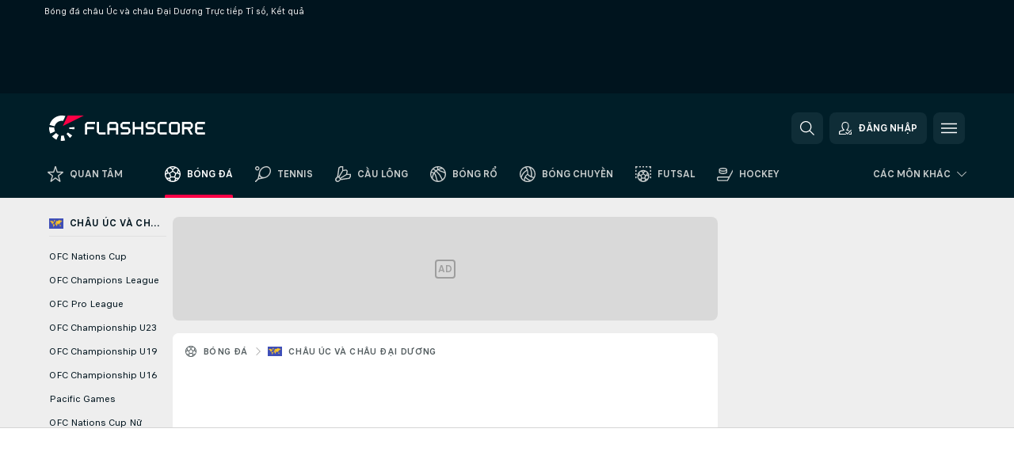

--- FILE ---
content_type: text/html; charset=UTF-8
request_url: https://www.flashscore.vn/bong-da/australia-oceania/
body_size: 22742
content:
<!DOCTYPE html>
<html lang="vi">
    <head>
        <meta charset="utf-8">
        <title>Bóng đá châu Úc và châu Đại Dương Trực tiếp Tỉ số, Livescore</title>
        <script defer src="https://cdn.cookielaw.org/scripttemplates/otSDKStub.js"
            type="text/javascript"
            charset="UTF-8"
            data-domain-script="e0328efc-178b-4f68-a2e0-ed3820ea4a95" data-document-language="true"
        >
        </script>
<link rel="preconnect" href="https://40.ds.lsapp.eu/pq_graphql" crossorigin>
<link rel="preconnect" href="https://40.flashscore.ninja" crossorigin>
<link rel="preload" href="https://static.flashscore.com/res/font/LivesportFinderLatin-Regular_Static.woff2" as="font" type="font/woff2" crossorigin>
<link rel="preload" href="https://static.flashscore.com/res/font/LivesportFinderLatin-Bold_Static.woff2" as="font" type="font/woff2" crossorigin>
        <noscript>
            <meta http-equiv="refresh" content="0;url=https://m.flashscore.vn/" />
        </noscript>
        <meta name="description" content="Flashscore.vn tỉ số bóng đá: trực tiếp tỉ số từ châu Úc và châu Đại Dương. Livescore bóng đá: châu Úc và châu Đại Dương và 1000+ giải vô địch và cúp bóng đá khác.">
        <meta name="copyright" content="Copyright (c) 2017-2026 Livesport s.r.o.">
        <meta name="robots" content="index,follow" />
        <meta name="viewport" content="width=device-width, initial-scale=1">
	    <meta property="og:title" content="Bóng đá châu Úc và châu Đại Dương Trực tiếp Tỉ số, Livescore">
	    <meta property="og:description" content="Flashscore.vn tỉ số bóng đá: trực tiếp tỉ số từ châu Úc và châu Đại Dương. Livescore bóng đá: châu Úc và châu Đại Dương và 1000+ giải vô địch và cúp bóng đá khác.">
	    <meta property="og:type" content="website">
	    <meta property="og:url" content="https://www.flashscore.vn/bong-da/australia-oceania/">
	    <meta property="og:image" content="https://www.flashscore.vn/res/_fs/image/og/flashscore.png">
	    <meta name="fb:app_id" content="496212540711051">
            <link rel="shortcut icon" href="https://static.flashscore.com/res/_fs/image/4_favicons/_fs/favicon.ico?v=8">
            <link rel="apple-touch-icon" sizes="180x180" href="https://static.flashscore.com/res/_fs/image/4_favicons/_fs/touch-icon-180x180.png?v=8">
            <link rel="icon" type="image/png" sizes="32x32" href="https://static.flashscore.com/res/_fs/image/4_favicons/_fs/favicon-32x32.png?v=8">
            <link rel="icon" type="image/png" sizes="16x16" href="https://static.flashscore.com/res/_fs/image/4_favicons/_fs/favicon-16x16.png?v=8">
        <link rel="manifest" href="/manifest/1/?v=7">
        <meta name="theme-color" content="#001e28">
        <meta name="apple-itunes-app" content="app-id=766443283">
            <meta name="google-site-verification" content="EzyAYkXt-OwDwkL_uJtwc5yghRGgGyu5mnGA9zCLw2U" />
<meta name="facebook-domain-verification" content="50dku5owfhbg0zasp02ffnbw8y7hug" />

        <link rel="stylesheet" href="https://static.flashscore.com/res/_fs/build/LivesportFinderLatin.b5b9ae1.css">
        <link rel="stylesheet" href="https://static.flashscore.com/res/_fs/build/core.838ccad.css">
        <link rel="stylesheet" href="https://static.flashscore.com/res/_fs/build/variables.5e5bd96.css">
        <link rel="stylesheet" href="https://static.flashscore.com/res/_fs/build/themes.a4e5af4.css">
        <link rel="stylesheet" href="https://static.flashscore.com/res/_fs/build/common.dd5a8cc.css">
        <link rel="stylesheet" href="https://static.flashscore.com/res/_fs/build/components_shared.7255990.css">
        <link rel="stylesheet" href="https://static.flashscore.com/res/_fs/build/cookie.c9f0231.css">
        <link rel="stylesheet" href="https://static.flashscore.com/res/_fs/build/multiLang.e42395f.css">
        <link rel="stylesheet" href="https://static.flashscore.com/res/_fs/build/single_page_app_temp.344cf30.css">
        <link rel="stylesheet" href="https://static.flashscore.com/res/_fs/build/core_common.852f6a3.css">
        <link rel="stylesheet" href="https://static.flashscore.com/res/_fs/build/lsid.f9f1878.css">
        <link rel="stylesheet" href="https://static.flashscore.com/res/_fs/build/componentLibraryTheme2021.9e06a9c.css">
        <link rel="stylesheet" href="https://static.flashscore.com/res/_fs/build/live_header.103dd81.css">
        <link rel="stylesheet" href="https://static.flashscore.com/res/_fs/build/live_sidemenu.83b368b.css">
        <link rel="stylesheet" href="https://static.flashscore.com/res/_fs/build/live_sections.e8ef654.css">
        <link rel="stylesheet" href="https://static.flashscore.com/res/_fs/build/league_onboarding.205502f.css">
        <link rel="stylesheet" href="https://static.flashscore.com/res/_fs/build/live_footer.8dcd350.css">
        <link rel="stylesheet" href="https://static.flashscore.com/res/_fs/build/tabs_filters.1b18cab.css">
        <link rel="stylesheet" href="https://static.flashscore.com/res/_fs/build/live_tabs.ed02cca.css">
        <link rel="stylesheet" href="https://static.flashscore.com/res/_fs/build/headline.5c06c67.css">
        <link rel="stylesheet" href="https://static.flashscore.com/res/_fs/build/heading.7004033.css">
        <link rel="stylesheet" href="https://static.flashscore.com/res/_fs/build/fsnews_scores.6c2d2b4.css">
        <link rel="stylesheet" href="https://static.flashscore.com/res/_fs/build/rssnews.b0bfd58.css">
        <link rel="stylesheet" href="https://static.flashscore.com/res/_fs/build/rssnews_scores.aee54d5.css">
        <link rel="stylesheet" href="https://static.flashscore.com/res/_fs/build/player_table_spa.e6485eb.css">
        <link rel="stylesheet" href="https://static.flashscore.com/res/_fs/build/rest_player_tables.92df54a.css">
        <link rel="stylesheet" href="https://static.flashscore.com/res/_fs/build/ranking.4f1631d.css">
        <link rel="stylesheet" href="https://static.flashscore.com/res/_fs/build/seasonCalendar.871df01.css">
        <link rel="stylesheet" href="https://static.flashscore.com/res/_fs/build/common_category.d6af2ef.css">
        <link rel="stylesheet" href="https://static.flashscore.com/res/_fs/build/standings_draw.33f783a.css">
        <link rel="stylesheet" href="https://static.flashscore.com/res/_fs/build/banner.9044da6.css">
        <link rel="stylesheet" href="https://static.flashscore.com/res/_fs/build/storeBadge.f227bb4.css">
        <link rel="stylesheet" href="https://static.flashscore.com/res/_fs/build/soccer_template.70cbe2c.css">
        <link rel="stylesheet" href="https://static.flashscore.com/res/_fs/build/flashfootball.c17c95d.css">
        <link rel="stylesheet" href="https://static.flashscore.com/res/_fs/build/sport_templates_layouts.fb2c9d0.css">
        <link rel="stylesheet" href="https://static.flashscore.com/res/styles/container.40.css">
        <link rel="stylesheet" href="https://static.flashscore.com/res/styles/container.0.css">
        <script type="text/javascript" src="/x/js/browsercompatibility_5.js"></script>
        <script type="text/javascript" defer src="/res/_fs/build/framework.3391317.js"></script>
        <script type="text/javascript" defer src="/x/js/core_40_2288000000.js"></script>
        <script type="text/javascript" defer src="/res/_fs/build/internalTools.5d41de3.js"></script>
        <script type="text/javascript" defer src="/res/_fs/build/initBannerHandler.68a562f.js"></script>
        <script type="text/javascript" defer src="/res/_fs/build/vendors.34fabbc.js"></script>
        <script type="text/javascript" defer src="/res/_fs/build/modules.a54dfe7.js"></script>
        <script type="text/javascript" defer src="/res/_fs/build/serviceStatusBox.187ba10.js"></script>
        <script type="text/javascript" defer src="/res/_fs/build/liveTable.3f0cd4e.js"></script>
        <script type="text/javascript" defer src="/res/_fs/build/myLeaguesMenu.75b895d.js"></script>
        <script type="text/javascript" defer src="/res/_fs/build/mainPageScripts.56d5944.js"></script>
        <script type="text/javascript" defer src="/res/_fs/build/leftMenuCategory.65d7635.js"></script>
        <script type="text/javascript" defer src="/res/_fs/build/globalEvents.682df47.js"></script>
        <script type="text/javascript" defer src="/res/_fs/build/notifications.7f0fe08.js"></script>
        <script type="text/javascript" src="/x/js/translations-livetable.40.685e7d91.js"></script>
        <script type="text/javascript" src="/x/js/translations-myteamsmenu.40.39fd24bd.js"></script>
        <script type="text/javascript" src="/x/js/translations-headermenu.40.fd37d55c.js"></script>
        <script type="text/javascript" src="/x/js/translations-headerpromobar.40.94d93aa7.js"></script>
        <script type="text/javascript" src="/res/_fs/build/runtime.7d7ba8a.js"></script>
        <script type="text/javascript" src="/res/_fs/build/constants.d8ac8f7.js"></script>
        <script type="text/javascript" src="/res/_fs/build/loader.d3dc62f.js"></script>
        <script type="text/javascript" src="/res/_fs/build/myTeamsMenu.eab1027.js"></script>
                <script>
        window.loggingServiceConfig = {"enable":true,"server":"https:\/\/logging-service.livesport.services\/","token":"Y3uhIv5Ges46mMdAZm53akso95sYOogk","percentage_of_sessions_to_log":1};
    </script>
    <script defer src="/res/_fs/build/frontendLogger.d1da8fc.js"></script>

        <script type="text/javascript">
            // <![CDATA[
                cjs.Api.loader.get('cjs').call(function(_cjs) {
                    _cjs.bookmakerSettings = { bookmakersData: {"default":[{"main_bookmaker_id":"16","project_id":"40","geo_ip":"default","name":"bet365","premium_status_id":"2"}],"GR":[{"main_bookmaker_id":"16","project_id":"40","geo_ip":"GR","name":"bet365","premium_status_id":"2"}],"CZ":[],"HR":[],"TR":[{"main_bookmaker_id":"16","project_id":"40","geo_ip":"TR","name":"bet365","premium_status_id":"2"}]} };
                });
                //used in LiveTableStaticLeagues
                var pageType = "category_page", sportId = 1;
		                    var dataLayer = dataLayer || [];

		function otAfterCallback() {
		    window.setTimeout(() => {
		        try {
		            if (!window.hasOTAfterCallbackProceeded) {
		                dataLayer.push({event:'gdpr_consent',user_consent:'agree'});
		                document.dispatchEvent(new Event('onetrust'));
		            }
		        } catch(e) {
		            console.error(e);
		        }
		        window.hasOTAfterCallbackProceeded = true;
		    }, 0);
		};

		function otCallback() {
		    document.dispatchEvent(new Event("oneTrustLoaded"));
		    window.oneTrustLoaded = true;

		    if (typeof cjs === 'undefined') {
		        return;
		    }

		    if (!window.hasOTCallbackProceeded) {
		        cjs.Api.loader.get('cjs').call(function(_cjs) {
		            _cjs.Api.loader.get('onetrust').fulfill(cb => { cb() });
		        });
		    }

		    window.hasOTCallbackProceeded = true;
		};

		function OptanonWrapper() {
		    dataLayer.push({event:"OneTrustGroupsUpdated"});
		    try {
		        if (typeof __tcfapi === "function") {
		            __tcfapi("getTCData",2,(e) => {
		                if (e !== null) {
		                    otCallback();
		                    if (e.eventStatus === 'useractioncomplete' || e.eventStatus === 'tcloaded') {
		                        otAfterCallback();
		                    };
		                };
		            });
		        } else if (typeof OneTrust === "object") {
		            otCallback();
		            if (!OneTrust.IsAlertBoxClosed()) {
		                OneTrust.OnConsentChanged(() => otAfterCallback());
		            }
		        } else {
		            otCallback();
		        }
		    } catch(e) {
		        console.error(e);
		    }
		};
            // ]]>
        </script>
    </head>
<body class="responsive background-add-off brand--flashscore soccer _fs flat pid_40 mgc   category-page twoLineLayout  light-bg-1 v3 bg3 seoTopWrapperHidden" data-analytics-page-type="category_page">
<div class="otPlaceholder otPlaceholder--hidden">
    <div class="skOT skOT--ot">
        <div class="skOT__co">
            <div class="skOT__ti"></div>
            <div class="skOT__te"></div>
            <div class="skOT__te"></div>
            <div class="skOT__te"></div>
            <div class="skOT__te"></div>
        </div>
        <div class="skOT__co">
            <div class="skOT__ti"></div>
            <div class="skOT__te"></div>
            <div class="skOT__te"></div>
            <div class="skOT__te"></div>
        </div>
    </div>
</div>
<script type="text/javascript">
    if(!document.cookie.match(/^(.*;)?\s*OptanonAlertBoxClosed\s*=\s*[^;]+(.*)?$/) && !window.localStorage.getItem("onetrust_placeholder")){
        document.getElementsByClassName("otPlaceholder")[0].classList.remove("otPlaceholder--hidden");
    }

    document.addEventListener("click", function (e) {

        var element = e.target.parentNode;
    if(element === document) element = document.body;

        if (element !== null && (element.classList.contains("ot-button-group") ||
                (element.classList.contains("ot-btn-subcntr")) ||
                (element.classList.contains("ot-btn-container")) ||
                (element.id === "onetrust-button-group") ||
                (element.id === "onetrust-close-btn-container") ||
                (element.id === "ot-pc-content") ||
                (e.target.closest(".otPlaceholder")))

        )  {
            window.localStorage.setItem("onetrust_placeholder", 1);
            document.getElementsByClassName("otPlaceholder")[0].classList.add("otPlaceholder--hidden");
        }
    }, false);

</script>
<script type="text/javascript">
    const defaultTheme = "";
    const usersTheme = window.localStorage.getItem("theme");
    if(!usersTheme && defaultTheme) {
        cjs.Api.darkModeLocal.setDarkThemeAsDefault();
    }

    cjs.Api.darkModeLocal.setThemeClass()
</script>

<div id="zoneContainer-background" data-zone-group="background"></div>
<div class="seoAdWrapper"><div class="seoTop">
    <div class="seoTop__content">
        <h1>Bóng đá châu Úc và châu Đại Dương Trực tiếp Tỉ số, Kết quả</h1>
    </div>
</div>

<script>
    cjs.Api.localLsid.beforeLoad((isLoggedIn) => {
        if (isLoggedIn) {
            const seoTopElement = document.getElementsByClassName('seoTop')[0];
            seoTopElement.style.display = 'none';
            seoTopElement.classList.add('seoTopHidden');
            document.body.classList.add('isLoggedIn');
            document.body.classList.remove('seoTopWrapperHidden');
        }
    });
</script>

<div id="zoneContainer-top" data-zone-group="top"></div>

<div id="zoneContainer-responsive_fixed_bottom" data-zone-group="responsive_fixed_bottom"></div>
</div>
<header class="header">
    <img src="https://static.flashscore.com/res/_fs/image/2_others/bg.png" alt="" fetchpriority="high" class="header__bg">
    <div class="header__content">
        <a class="header__logoWrapper" href="/">
            <svg class="header__logo" preserveAspectRatio="xMinYMid meet" enable-background="new 0 0 615 100" height="100" viewBox="0 0 615 100" width="615" xmlns="http://www.w3.org/2000/svg"><g clip-rule="evenodd" fill-rule="evenodd"><g fill="#fff"><path d="m180.8 24.9h-29.3c-.9 0-1.8.4-2.4 1l-6.6 6.6c-.6.6-1 1.5-1 2.4v39.6c0 .2.2.3.3.3h7.9c.2 0 .3-.2.3-.3v-18.6c0-1 .8-1.7 1.7-1.7h25.5c.2 0 .3-.2.3-.3v-7.9c0-.2-.2-.3-.3-.3h-25.5c-1 0-1.7-.8-1.7-1.7v-8.6c0-1 .8-1.7 1.7-1.7h29c.2 0 .3-.2.3-.3v-7.9c.1-.5 0-.6-.2-.6"/><path d="m264.4 47.3c0 1-.8 1.7-1.7 1.7h-22.4c-1 0-1.7-.8-1.7-1.7v-12.1c0-1 .8-1.7 1.7-1.7h22.4c1 0 1.7.8 1.7 1.7zm7.6-14.8-6.6-6.6c-.6-.6-1.5-1-2.4-1h-23c-.9 0-1.8.4-2.4 1l-6.6 6.6c-.6.6-1 1.5-1 2.4v39.6c0 .2.2.3.3.3h7.9c.2 0 .3-.2.3-.3v-15.2c0-1 .8-1.7 1.7-1.7h22.4c1 0 1.7.8 1.7 1.7v15.2c0 .2.2.3.3.3h7.9c.2 0 .3-.2.3-.3v-39.6c.2-.9-.2-1.8-.8-2.4z"/><path d="m222.4 74.8h-24.1c-.9 0-1.8-.4-2.4-1l-6.6-6.6c-.6-.6-1-1.5-1-2.4v-39.6c0-.2.2-.3.3-.3h7.9c.2 0 .3.2.3.3v39.3c0 1 .8 1.7 1.7 1.7h23.8c.2 0 .3.2.3.3v7.9c.1.3 0 .4-.2.4"/><path d="m319.8 53.1-6.6-6.6c-.6-.6-1.5-1-2.4-1h-19.2c-1 0-1.7-.8-1.7-1.7v-8.6c0-1 .8-1.7 1.7-1.7h27.2c.2 0 .3-.2.3-.3v-7.9c0-.2-.2-.3-.3-.3h-27.5c-.9 0-1.8.4-2.4 1l-6.6 6.6c-.6.6-1 1.5-1 2.4v9.2c0 .9.4 1.8 1 2.4l6.6 6.6c.6.6 1.5 1 2.4 1h19.2c1 0 1.7.8 1.7 1.7v8.6c0 1-.8 1.7-1.7 1.7h-27.2c-.2 0-.3.2-.3.3v7.9c0 .2.2.3.3.3h27.5c.9 0 1.8-.4 2.4-1l6.6-6.6c.6-.6 1-1.5 1-2.4v-9.2c0-.8-.3-1.7-1-2.4"/><path d="m419 53.1-6.6-6.6c-.6-.6-1.5-1-2.4-1h-19.2c-.9 0-1.7-.8-1.7-1.7v-8.6c0-1 .8-1.7 1.7-1.7h27.2c.2 0 .3-.2.3-.3v-7.9c0-.2-.2-.3-.3-.3h-27.5c-.9 0-1.8.4-2.4 1l-6.6 6.6c-.6.6-1 1.5-1 2.4v9.2c0 .9.4 1.8 1 2.4l6.6 6.6c.6.6 1.5 1 2.4 1h19.2c1 0 1.7.8 1.7 1.7v8.6c0 1-.8 1.7-1.7 1.7h-27.2c-.2 0-.3.2-.3.3v7.9c0 .2.2.3.3.3h27.5c.9 0 1.8-.4 2.4-1l6.6-6.6c.6-.6 1-1.5 1-2.4v-9.2c0-.8-.4-1.7-1-2.4"/><path d="m436.8 35.2c0-1 .8-1.7 1.7-1.7h25.5c.2 0 .3-.2.3-.3v-7.9c0-.2-.2-.3-.3-.3h-25.8c-.9 0-1.8.4-2.4 1l-6.6 6.6c-.6.6-1 1.5-1 2.4v29.9c0 .9.4 1.8 1 2.4l6.6 6.6c.6.6 1.5 1 2.4 1h25.8c.2 0 .3-.2.3-.3v-7.9c0-.2-.2-.3-.3-.3h-25.5c-1 0-1.7-.8-1.7-1.7z"/><path d="m507.1 64.5c0 1-.8 1.7-1.7 1.7h-22.4c-1 0-1.7-.8-1.7-1.7v-29.3c0-1 .8-1.7 1.7-1.7h22.4c1 0 1.7.8 1.7 1.7zm7.6-32-6.6-6.6c-.6-.6-1.5-1-2.4-1h-23c-.9 0-1.8.4-2.4 1l-6.6 6.6c-.6.6-1 1.5-1 2.4v29.9c0 .9.4 1.8 1 2.4l6.6 6.6c.6.6 1.5 1 2.4 1h23c.9 0 1.8-.4 2.4-1l6.6-6.6c.6-.6 1-1.5 1-2.4v-29.9c0-.9-.3-1.8-1-2.4z"/><path d="m371.8 24.9h-7.9c-.2 0-.3.2-.3.3v18.6c0 1-.8 1.7-1.7 1.7h-22.4c-1 0-1.7-.8-1.7-1.7v-18.6c0-.2-.2-.3-.3-.3h-7.9c-.2 0-.3.2-.3.3v49.3c0 .2.2.3.3.3h7.9c.2 0 .3-.2.3-.3v-18.6c0-1 .8-1.7 1.7-1.7h22.4c1 0 1.7.8 1.7 1.7v18.6c0 .2.2.3.3.3h7.9c.2 0 .3-.2.3-.3v-49.3c0-.2-.1-.3-.3-.3"/><path d="m558.4 43.8c0 1-.8 1.7-1.7 1.7h-22.4c-.9 0-1.7-.8-1.7-1.7v-8.6c0-.9.8-1.7 1.7-1.7h22.4c1 0 1.7.8 1.7 1.7zm8.6-8.9c0-.9-.4-1.8-1-2.4l-6.5-6.6c-.6-.6-1.5-1-2.4-1h-32.8c-.2 0-.3.2-.3.3v49.3c0 .2.2.3.3.3h7.9c.2 0 .3-.2.3-.3v-18.6c0-.9.7-1.6 1.6-1.7h11.1l11.9 20.7h9.9l-11.9-20.7h1.9c.9 0 1.8-.4 2.4-1l6.5-6.6c.6-.6 1-1.5 1-2.4v-9.3z"/><path d="m585.7 33.5h28.9c.2 0 .3-.2.3-.3v-7.9c0-.2-.2-.3-.3-.3h-29.2c-.9 0-1.8.4-2.4 1l-6.6 6.6c-.6.6-1 1.5-1 2.4v29.9c0 .9.4 1.8 1 2.4l6.6 6.6c.6.6 1.5 1 2.4 1h29.2c.2 0 .3-.2.3-.3v-7.9c0-.2-.2-.3-.3-.3h-28.9c-1 0-1.7-.8-1.7-1.7v-8.6c0-1 .8-1.7 1.7-1.7h20.3c.2 0 .3-.2.3-.3v-7.9c0-.2-.2-.3-.3-.3h-20.3c-1 0-1.7-.8-1.7-1.7v-8.6c0-1.4.7-2.1 1.7-2.1"/><path d="m21.1 55.1c-.5-2.6-.6-5.1-.3-7.6l-20.6-1.9c-.4 4.3-.2 8.6.6 13s2.1 8.6 3.9 12.5l18.7-8.7c-1-2.3-1.8-4.7-2.3-7.3"/><path d="m27.6 68.8-15.9 13.3c4.7 5.6 10.6 10.1 17.2 13.2l8.7-18.7c-3.8-1.9-7.3-4.5-10-7.8"/><path d="m55.1 78.9c-2.6.5-5.2.6-7.6.3l-1.8 20.6c4.3.4 8.6.2 13-.6 1.4-.3 2.9-.6 4.3-.9l-5.4-20c-.8.2-1.7.4-2.5.6"/><path d="m44.9 21.1c3.5-.6 7.1-.6 10.4 0l8.9-19.1c-7.2-2.1-15-2.7-22.9-1.3-19.7 3.5-34.7 18.2-39.6 36.4l20 5.4c2.9-10.7 11.6-19.3 23.2-21.4"/><path d="m68.8 72.5 13.3 15.8c3.3-2.8 6.3-6.1 8.8-9.6l-16.9-11.9c-1.5 2.1-3.2 4-5.2 5.7"/><path d="m99.8 45.6-20.6 1.8c.2 1.7.2 3.4 0 5.1l20.6 1.8c.3-2.8.3-5.7 0-8.7"/></g><path d="m73.3 0-19.2 41.3 83.1-41.3z" fill="#ff0046"/></g></svg>
        </a>
            <div id="searchWindow" class="header__block header__block--search">
                <div role="button" class="header__button">
                    <svg class="header__icon header__icon--search">
                        <use xlink:href="/res/_fs/image/13_symbols/action.svg?serial=1741#search"></use>
                    </svg>
                </div>
            </div>
            <div id="header__block--user-menu" class="header__block header__block--user">
                <script>
                    cjs.Api.localLsid.beforeLoad((isLoggedIn, name) => {
                        document.write('' +
                                '<div id="user-menu" role="button" class="header__button header__button--user">' +
                                '<svg class="header__icon header__icon--user">' +
                                '<use xlink:href="' + ("/res/_fs/image/13_symbols/action.svg?serial=1741#user-logged-in") + '"/>' +
                                '</svg>' +
                                (isLoggedIn
                                        ? '<span class="header__text header__text--user header__text--loggedIn">' + name + '</span>'
                                        : '<span class="header__text header__text--user">Đăng nhập</span>') +
                                '</div>');
                    });
                </script>
            </div>
        <div id="hamburger-menu"  class="header__block header__block--menu">
            <div role="button" class="header__button">
                <svg class="header__icon header__icon--menu">
                    <use xlink:href="/res/_fs/image/13_symbols/action.svg?serial=1741#menu"></use>
                </svg>
            </div>
        </div>
            <script defer type="text/javascript" src="/res/_fs/build/autotrack.ff73da9.js"></script>
        <script defer type="text/javascript" src="/res/_fs/build/loginClient.5fa2cd0.js"></script>
        <script defer type="text/javascript" src="/res/_fs/build/headerMenu.059a184.js"></script>
        <script defer type="text/javascript" src="/res/_fs/build/bonusComparisonGift.9f4e902.js"></script>
        <script type="text/javascript">
            window.headerMenuEnvironment = {"lsidEnabled":true,"langBoxEnabled":false,"langBoxData":[],"langBoxDataByGeoIps":{"US":{"shortName":"en-usa","fullName":"English","localLangName":"United States","list":[]},"BR":{"shortName":"pt-br","fullName":"Português (Brasil)","localLangName":"Português (Brasil)","list":[]},"FR":{"shortName":"fr","fullName":"Français","localLangName":"France","list":[]},"IN":{"shortName":"en-india","fullName":"English","localLangName":"India","list":[{"id":261,"projectId":40,"shortName":"hi","url":"\/hi\/","localLang":"हिंदी","localLangName":"Hindi","onclickUrl":"hi"},{"id":262,"projectId":40,"shortName":"bn","url":"\/bn\/","localLang":"বাংলা","localLangName":"Bengali","onclickUrl":"bn"},{"id":265,"projectId":40,"shortName":"te","url":"\/te\/","localLang":"తెలుగు","localLangName":"Telugu","onclickUrl":"te"},{"id":263,"projectId":40,"shortName":"ta","url":"\/ta\/","localLang":"தமிழ்","localLangName":"Tamil","onclickUrl":"ta"},{"id":264,"projectId":40,"shortName":"kn","url":"\/kn\/","localLang":"ಕನ್ನಡ","localLangName":"Kannada","onclickUrl":"kn"}]},"PL":{"shortName":"pl","fullName":"Polski","localLangName":"Polska","list":[]}}};
            window.isFlashfootball = false;
            window.isDetail = false;
            window.mobileBannerConfig = null;
        </script>
    </div>
</header>
    <script type="text/javascript">
        cjs.defaultTopLeagues = ["6_100_SW9D1eZo","6_128_Mg9H0Flh","6_200_zcDLaZ3b","6_8_0UPxbDYA","6_106_boA2KUSu","6_8_pUAv7KCe","1_1_8bP2bXmH","1_5_ddxzWOqT","1_5_GCHgI4hp","1_198_dYlOSQOD","1_6_xGrwqq16","1_6_ClDjv3V5","1_81_W6BOzpK2","1_98_COuk57Ci","1_176_QVmLl54o","1_206_CGXGiMTB","1_8_lvUBR5F8","1_5_YuGtRGUs","1_206_659pm2N7","1_206_0l4l9qpR","2_9011_tItR6sEf","2_9011_nZi4fKds","2_9011_65k5lHxU","2_9012_Sd2Q088D","2_9012_hl1W8RZs","2_9012_6g0xhggi","2_9011_MP4jLdJh","2_9012_0G3fKGYb","3_5_tWHwh063","3_6_fT0n14Vt","3_6_YJaj0Opm","3_176_0fiHAulF","3_200_IBmris38","3_8_OQpzcCnS","3_6_nVvz91uS","3_206_U5ZhqLVi","4_6_Cnt5FMOg","4_200_G2Op923t","4_8_SCGVmKHb","5_200_rJVAIaHo","7_6_KK4FaFV3","7_77_rBi9iqU7","7_81_Mmsc26yL","7_176_nVpEwOrl","7_8_zkpajjvm","7_5_QmCLtHen","19_24_ETdxjU8a","19_198_QRQyQVpP","19_8_EHbj07Ys","19_8_rNL5LJER","8_198_za7D2lO5","8_6_G8FL0ShI","8_6_faEPan8O","8_77_SzD3Lkgt","8_8_Stv0V7h5","8_8_nmjJVR7B","8_8_SExTbVeC","9_76_WxHfCw7j","9_181_UJRjmLT9","9_8_CrHenuqG","9_8_hbCfpabM","9_182_Ywy81Djb","10_76_nLBbqJDS","10_181_jacSiHjd","10_8_8K9IG0Td","12_6_6ecm9Xlr","12_8_hjY9yg16","12_5_2iEGsZhr","12_5_Op3TGcc3","12_5_riFnHHC9","12_8_Sp51ptwk","12_5_zTs7gNl5","12_5_8ttFi1JH","11_6_MFZy7Eom","11_6_tMoe7Y0g","11_8_UwAwNo2E","11_3_rZBAZLMT","11_3_Kr4UBrQ3","14_6_2RABlYFn","14_8_jXzWoWa5","14_8_KGO4pUqO","14_8_0SwtclaU","14_8_U7TfIXUu","14_197_8bSbHipn","14_8_hGLC5Bah","14_8_W6KG4VEb","14_8_hxHR9kGl","14_8_byRjyCJO","15_8_GS36K259","15_197_MRDsXMKF","15_8_42FbPIs2","15_8_Mmkx9baa","13_8_xjQ9xGBl","13_8_OG7nzYAD","13_8_AkPEBy3K","13_8_2i0B6Zul","13_93_KfDQ6H86","13_8_KhWRqihE","17_8064_pSDwFmA2","17_8065_YwouxX6p","18_24_OICsE7P8","18_24_lnHbQKrJ","18_24_A9VciAso","18_24_GYMw4gKo","26_8_ruJ9pBzd","25_9995_EJ1XGOEs","25_9996_Oj29TrUm","22_8_f7ITstK5","22_6_CtMYh31I","23_8150_v5mY2VHL","23_8150_0WT9Phuh","23_8150_nqOdP4Wh","23_8150_CrmQoWqj","23_8150_WQvE7HHH","23_8150_buZKLqDG","23_8150_4K0lj5hO","23_8150_2N8xUvQK","23_8150_YVEWtJhI","30_76_xKNhAJXb","30_76_viM3lKQ8","30_76_p6fbtlPC","30_8_b3e31ohC","24_8_ttMTnaKq","24_8_z3LXoJZk","24_8_vXupZVde","24_8_z3VAZkC1","24_8_8xWQf8rq","24_8_nTUUgSck","34_7300_EcSVXVwf","34_7300_lptFeFBL","34_7300_ABz7kU4b","35_197_biXWRQSN","35_197_j3ZUJ1y7","35_197_lptXr60I","35_197_KbeZZGu8","35_197_vmEZ5XXJ","36_7402_8CN3d6SA","36_7404_zF9M0iH9","42_93_2mjPD8xq","42_5_tfrUHIzn","42_5_WK02yCWs","42_8_zmOsQ2kA"];
    </script>
<nav class="menuTop menuTop--soccer">
    <div class="menuTop__content menuTop__group">
        <a href="/quan-tam/" class="menuTop__item menuTop__myfs">
            <svg class="menuTop__icon menuTop__icon--star">
                <use xlink:href="/res/_fs/image/13_symbols/action.svg?serial=1741#star"></use>
            </svg>
            <div class="menuTop__text">Quan tâm</div>
        </a>
        <div class="menuTop__items">
            <a href="/" class="menuTop__item--active menuTop__item"
               data-sport-id="1">
                <svg class="menuTop__icon">
                    <use xlink:href="/res/_fs/image/13_symbols/sport.svg#soccer"></use>
                </svg>
                <div class="menuTop__text">Bóng đá</div>
            </a>
            <a href="/tennis/" class="menuTop__item"
               data-sport-id="2">
                <svg class="menuTop__icon">
                    <use xlink:href="/res/_fs/image/13_symbols/sport.svg#tennis"></use>
                </svg>
                <div class="menuTop__text">Tennis</div>
            </a>
            <a href="/cau-long/" class="menuTop__item"
               data-sport-id="21">
                <svg class="menuTop__icon">
                    <use xlink:href="/res/_fs/image/13_symbols/sport.svg#badminton"></use>
                </svg>
                <div class="menuTop__text">Cầu lông</div>
            </a>
            <a href="/bong-ro/" class="menuTop__item"
               data-sport-id="3">
                <svg class="menuTop__icon">
                    <use xlink:href="/res/_fs/image/13_symbols/sport.svg#basketball"></use>
                </svg>
                <div class="menuTop__text">Bóng rổ</div>
            </a>
            <a href="/bong-chuyen/" class="menuTop__item"
               data-sport-id="12">
                <svg class="menuTop__icon">
                    <use xlink:href="/res/_fs/image/13_symbols/sport.svg#volleyball"></use>
                </svg>
                <div class="menuTop__text">Bóng chuyền</div>
            </a>
            <a href="/futsal/" class="menuTop__item"
               data-sport-id="11">
                <svg class="menuTop__icon">
                    <use xlink:href="/res/_fs/image/13_symbols/sport.svg#futsal"></use>
                </svg>
                <div class="menuTop__text">Futsal</div>
            </a>
            <a href="/hockey/" class="menuTop__item"
               data-sport-id="4">
                <svg class="menuTop__icon">
                    <use xlink:href="/res/_fs/image/13_symbols/sport.svg#hockey"></use>
                </svg>
                <div class="menuTop__text">Hockey</div>
            </a>
        </div>
<div class="menuMinority">
    <div class="menuMinority__title" onclick="cjs.Api.loader.get('sportMenu').call(function(sportMenu) { sportMenu.toggleMinority() });">
        <svg class="menuMinority__arrow">
            <use xlink:href="/res/_fs/image/13_symbols/action.svg?serial=1741#dropdown"></use>
        </svg>
        <div class="menuMinority__text"
             data-text-long="Các môn khác">
        </div>
    </div>
    <div class="menuMinority__content" data-mobile-headline="Các môn khác">
        <a href="/bandy/" class="menuMinority__item"
           onclick="cjs.Api.loader.get('sportMenu').call(function(sportMenu) { sportMenu.toggleMinority() });"
           data-sport-id="10">
            <svg class="menuMinority__icon">
                <use xlink:href="/res/_fs/image/13_symbols/sport.svg#bandy"></use>
            </svg>
            <div class="menuMinority__text" >Bandy</div>
        </a>
        <a href="/bong-chuyen-bai-bien/" class="menuMinority__item"
           onclick="cjs.Api.loader.get('sportMenu').call(function(sportMenu) { sportMenu.toggleMinority() });"
           data-sport-id="17">
            <svg class="menuMinority__icon">
                <use xlink:href="/res/_fs/image/13_symbols/sport.svg#beach-volleyball"></use>
            </svg>
            <div class="menuMinority__text" >B.Chuyền Bãi biển</div>
        </a>
        <a href="/bida-snooker/" class="menuMinority__item"
           onclick="cjs.Api.loader.get('sportMenu').call(function(sportMenu) { sportMenu.toggleMinority() });"
           data-sport-id="15">
            <svg class="menuMinority__icon">
                <use xlink:href="/res/_fs/image/13_symbols/sport.svg#snooker"></use>
            </svg>
            <div class="menuMinority__text" >Bida snooker</div>
        </a>
        <a href="/bong-ban/" class="menuMinority__item"
           onclick="cjs.Api.loader.get('sportMenu').call(function(sportMenu) { sportMenu.toggleMinority() });"
           data-sport-id="25">
            <svg class="menuMinority__icon">
                <use xlink:href="/res/_fs/image/13_symbols/sport.svg#table-tennis"></use>
            </svg>
            <div class="menuMinority__text" >Bóng bàn</div>
        </a>
        <a href="/bong-bau-duc-my/" class="menuMinority__item"
           onclick="cjs.Api.loader.get('sportMenu').call(function(sportMenu) { sportMenu.toggleMinority() });"
           data-sport-id="5">
            <svg class="menuMinority__icon">
                <use xlink:href="/res/_fs/image/13_symbols/sport.svg#american-football"></use>
            </svg>
            <div class="menuMinority__text" >Bóng bầu dục Mỹ</div>
        </a>
        <a href="/bong-bau-duc-uc/" class="menuMinority__item"
           onclick="cjs.Api.loader.get('sportMenu').call(function(sportMenu) { sportMenu.toggleMinority() });"
           data-sport-id="18">
            <svg class="menuMinority__icon">
                <use xlink:href="/res/_fs/image/13_symbols/sport.svg#aussie-rules"></use>
            </svg>
            <div class="menuMinority__text" >Bóng bầu dục Úc</div>
        </a>
        <a href="/bong-chay/" class="menuMinority__item"
           onclick="cjs.Api.loader.get('sportMenu').call(function(sportMenu) { sportMenu.toggleMinority() });"
           data-sport-id="6">
            <svg class="menuMinority__icon">
                <use xlink:href="/res/_fs/image/13_symbols/sport.svg#baseball"></use>
            </svg>
            <div class="menuMinority__text" >Bóng chày</div>
        </a>
        <a href="/bong-chuyen/" class="menuMinority__item"
           onclick="cjs.Api.loader.get('sportMenu').call(function(sportMenu) { sportMenu.toggleMinority() });"
           data-sport-id="12">
            <svg class="menuMinority__icon">
                <use xlink:href="/res/_fs/image/13_symbols/sport.svg#volleyball"></use>
            </svg>
            <div class="menuMinority__text" >Bóng chuyền</div>
        </a>
        <a href="/bong-da/" class="menuMinority__item--active menuMinority__item"
           onclick="cjs.Api.loader.get('sportMenu').call(function(sportMenu) { sportMenu.toggleMinority() });"
           data-sport-id="1">
            <svg class="menuMinority__icon">
                <use xlink:href="/res/_fs/image/13_symbols/sport.svg#soccer"></use>
            </svg>
            <div class="menuMinority__text" >Bóng đá</div>
        </a>
        <a href="/bong-da-bai-bien/" class="menuMinority__item"
           onclick="cjs.Api.loader.get('sportMenu').call(function(sportMenu) { sportMenu.toggleMinority() });"
           data-sport-id="26">
            <svg class="menuMinority__icon">
                <use xlink:href="/res/_fs/image/13_symbols/sport.svg#beach-soccer"></use>
            </svg>
            <div class="menuMinority__text" >Bóng đá bãi biển</div>
        </a>
        <a href="/bong-nem/" class="menuMinority__item"
           onclick="cjs.Api.loader.get('sportMenu').call(function(sportMenu) { sportMenu.toggleMinority() });"
           data-sport-id="7">
            <svg class="menuMinority__icon">
                <use xlink:href="/res/_fs/image/13_symbols/sport.svg#handball"></use>
            </svg>
            <div class="menuMinority__text" >Bóng ném</div>
        </a>
        <a href="/bong-nuoc/" class="menuMinority__item"
           onclick="cjs.Api.loader.get('sportMenu').call(function(sportMenu) { sportMenu.toggleMinority() });"
           data-sport-id="22">
            <svg class="menuMinority__icon">
                <use xlink:href="/res/_fs/image/13_symbols/sport.svg#water-polo"></use>
            </svg>
            <div class="menuMinority__text" >Bóng nước</div>
        </a>
        <a href="/bong-ro/" class="menuMinority__item"
           onclick="cjs.Api.loader.get('sportMenu').call(function(sportMenu) { sportMenu.toggleMinority() });"
           data-sport-id="3">
            <svg class="menuMinority__icon">
                <use xlink:href="/res/_fs/image/13_symbols/sport.svg#basketball"></use>
            </svg>
            <div class="menuMinority__text" >Bóng rổ</div>
        </a>
        <a href="/cau-long/" class="menuMinority__item"
           onclick="cjs.Api.loader.get('sportMenu').call(function(sportMenu) { sportMenu.toggleMinority() });"
           data-sport-id="21">
            <svg class="menuMinority__icon">
                <use xlink:href="/res/_fs/image/13_symbols/sport.svg#badminton"></use>
            </svg>
            <div class="menuMinority__text" >Cầu lông</div>
        </a>
        <a href="/cricket/" class="menuMinority__item"
           onclick="cjs.Api.loader.get('sportMenu').call(function(sportMenu) { sportMenu.toggleMinority() });"
           data-sport-id="13">
            <svg class="menuMinority__icon">
                <use xlink:href="/res/_fs/image/13_symbols/sport.svg#cricket"></use>
            </svg>
            <div class="menuMinority__text" >Cricket</div>
        </a>
        <a href="/dua-ngua/" class="menuMinority__item"
           onclick="cjs.Api.loader.get('sportMenu').call(function(sportMenu) { sportMenu.toggleMinority() });"
           data-sport-id="35">
            <svg class="menuMinority__icon">
                <use xlink:href="/res/_fs/image/13_symbols/sport.svg#horse-racing"></use>
            </svg>
            <div class="menuMinority__text" >Đua ngựa</div>
        </a>
        <a href="/dua-xe/" class="menuMinority__item"
           onclick="cjs.Api.loader.get('sportMenu').call(function(sportMenu) { sportMenu.toggleMinority() });"
           data-sport-id="31">
            <svg class="menuMinority__icon">
                <use xlink:href="/res/_fs/image/13_symbols/sport.svg#motorsport"></use>
            </svg>
            <div class="menuMinority__text" >Đua xe</div>
        </a>
        <a href="/dua-xe-dap/" class="menuMinority__item"
           onclick="cjs.Api.loader.get('sportMenu').call(function(sportMenu) { sportMenu.toggleMinority() });"
           data-sport-id="34">
            <svg class="menuMinority__icon">
                <use xlink:href="/res/_fs/image/13_symbols/sport.svg#cycling"></use>
            </svg>
            <div class="menuMinority__text" >Đua xe đạp</div>
        </a>
        <a href="/floorball/" class="menuMinority__item"
           onclick="cjs.Api.loader.get('sportMenu').call(function(sportMenu) { sportMenu.toggleMinority() });"
           data-sport-id="9">
            <svg class="menuMinority__icon">
                <use xlink:href="/res/_fs/image/13_symbols/sport.svg#floorball"></use>
            </svg>
            <div class="menuMinority__text" >Floorball</div>
        </a>
        <a href="/futsal/" class="menuMinority__item"
           onclick="cjs.Api.loader.get('sportMenu').call(function(sportMenu) { sportMenu.toggleMinority() });"
           data-sport-id="11">
            <svg class="menuMinority__icon">
                <use xlink:href="/res/_fs/image/13_symbols/sport.svg#futsal"></use>
            </svg>
            <div class="menuMinority__text" >Futsal</div>
        </a>
        <a href="/golf/" class="menuMinority__item"
           onclick="cjs.Api.loader.get('sportMenu').call(function(sportMenu) { sportMenu.toggleMinority() });"
           data-sport-id="23">
            <svg class="menuMinority__icon">
                <use xlink:href="/res/_fs/image/13_symbols/sport.svg#golf"></use>
            </svg>
            <div class="menuMinority__text" >Golf</div>
        </a>
        <a href="/hockey/" class="menuMinority__item"
           onclick="cjs.Api.loader.get('sportMenu').call(function(sportMenu) { sportMenu.toggleMinority() });"
           data-sport-id="4">
            <svg class="menuMinority__icon">
                <use xlink:href="/res/_fs/image/13_symbols/sport.svg#hockey"></use>
            </svg>
            <div class="menuMinority__text" >Hockey</div>
        </a>
        <a href="/hockey-tren-co/" class="menuMinority__item"
           onclick="cjs.Api.loader.get('sportMenu').call(function(sportMenu) { sportMenu.toggleMinority() });"
           data-sport-id="24">
            <svg class="menuMinority__icon">
                <use xlink:href="/res/_fs/image/13_symbols/sport.svg#field-hockey"></use>
            </svg>
            <div class="menuMinority__text" >Hockey trên cỏ</div>
        </a>
        <a href="/kabaddi/" class="menuMinority__item"
           onclick="cjs.Api.loader.get('sportMenu').call(function(sportMenu) { sportMenu.toggleMinority() });"
           data-sport-id="42">
            <svg class="menuMinority__icon">
                <use xlink:href="/res/_fs/image/13_symbols/sport.svg#kabaddi"></use>
            </svg>
            <div class="menuMinority__text" >Kabaddi</div>
        </a>
        <a href="/netball/" class="menuMinority__item"
           onclick="cjs.Api.loader.get('sportMenu').call(function(sportMenu) { sportMenu.toggleMinority() });"
           data-sport-id="29">
            <svg class="menuMinority__icon">
                <use xlink:href="/res/_fs/image/13_symbols/sport.svg#netball"></use>
            </svg>
            <div class="menuMinority__text" >Netball</div>
        </a>
        <a href="/pesapallo/" class="menuMinority__item"
           onclick="cjs.Api.loader.get('sportMenu').call(function(sportMenu) { sportMenu.toggleMinority() });"
           data-sport-id="30">
            <svg class="menuMinority__icon">
                <use xlink:href="/res/_fs/image/13_symbols/sport.svg#pesapallo"></use>
            </svg>
            <div class="menuMinority__text" >Pesäpallo</div>
        </a>
        <a href="/phi-tieu/" class="menuMinority__item"
           onclick="cjs.Api.loader.get('sportMenu').call(function(sportMenu) { sportMenu.toggleMinority() });"
           data-sport-id="14">
            <svg class="menuMinority__icon">
                <use xlink:href="/res/_fs/image/13_symbols/sport.svg#darts"></use>
            </svg>
            <div class="menuMinority__text" >Phi tiêu</div>
        </a>
        <a href="/quyen-anh/" class="menuMinority__item"
           onclick="cjs.Api.loader.get('sportMenu').call(function(sportMenu) { sportMenu.toggleMinority() });"
           data-sport-id="16">
            <svg class="menuMinority__icon">
                <use xlink:href="/res/_fs/image/13_symbols/sport.svg#boxing"></use>
            </svg>
            <div class="menuMinority__text" >Quyền Anh</div>
        </a>
        <a href="/rugby-league/" class="menuMinority__item"
           onclick="cjs.Api.loader.get('sportMenu').call(function(sportMenu) { sportMenu.toggleMinority() });"
           data-sport-id="19">
            <svg class="menuMinority__icon">
                <use xlink:href="/res/_fs/image/13_symbols/sport.svg#rugby-league"></use>
            </svg>
            <div class="menuMinority__text" >Rugby League</div>
        </a>
        <a href="/rugby-union/" class="menuMinority__item"
           onclick="cjs.Api.loader.get('sportMenu').call(function(sportMenu) { sportMenu.toggleMinority() });"
           data-sport-id="8">
            <svg class="menuMinority__icon">
                <use xlink:href="/res/_fs/image/13_symbols/sport.svg#rugby-union"></use>
            </svg>
            <div class="menuMinority__text" >Rugby Union</div>
        </a>
        <a href="/tennis/" class="menuMinority__item"
           onclick="cjs.Api.loader.get('sportMenu').call(function(sportMenu) { sportMenu.toggleMinority() });"
           data-sport-id="2">
            <svg class="menuMinority__icon">
                <use xlink:href="/res/_fs/image/13_symbols/sport.svg#tennis"></use>
            </svg>
            <div class="menuMinority__text" >Tennis</div>
        </a>
        <a href="/the-thao-dien-tu/" class="menuMinority__item"
           onclick="cjs.Api.loader.get('sportMenu').call(function(sportMenu) { sportMenu.toggleMinority() });"
           data-sport-id="36">
            <svg class="menuMinority__icon">
                <use xlink:href="/res/_fs/image/13_symbols/sport.svg#esports"></use>
            </svg>
            <div class="menuMinority__text" >Thể thao điện tử</div>
        </a>
        <a href="/the-thao-mua-dong/" class="menuMinority__item"
           onclick="cjs.Api.loader.get('sportMenu').call(function(sportMenu) { sportMenu.toggleMinority() });"
           data-sport-id="37">
            <svg class="menuMinority__icon">
                <use xlink:href="/res/_fs/image/13_symbols/sport.svg#winter-sports"></use>
            </svg>
            <div class="menuMinority__text" >T.Thao Mùa đông</div>
        </a>
        <a href="/mma/" class="menuMinority__item"
           onclick="cjs.Api.loader.get('sportMenu').call(function(sportMenu) { sportMenu.toggleMinority() });"
           data-sport-id="28">
            <svg class="menuMinority__icon">
                <use xlink:href="/res/_fs/image/13_symbols/sport.svg#mma"></use>
            </svg>
            <div class="menuMinority__text" >Võ tổng hợp MMA</div>
        </a>
    </div>
</div>
    </div>
</nav>
<div class="container">
<div class="container__content content">
<div class="container__main" id="main">
<div class="container__mainInner" id="tc">
<div class="container__bannerZone" id="rc-top"><div id="rccontent">
<div id="zoneContainer-right_top" data-zone-group="right_top"></div>
<div class="scrolling-banner-wrap">
<div id="zoneContainer-right_zone_1" data-zone-group="right_zone_1"></div>

<div id="zoneContainer-right_zone_2" data-zone-group="right_zone_2"></div>
</div><div></div></div></div><main class="container__liveTableWrapper category_page" id="mc">
<div id="box-over-content-revive" class="boxOverContentRevive">
    <div class="boxOverContentRevive__placeholder">
        <span class="boxOverContentRevive__placeholderText">AD</span>
    </div>
    
<div id="zoneContainer-box_over_content" data-zone-group="box_over_content"></div>

</div>
<script>
    (typeof window.initBoxOverContentIframe == 'function' || function() {
        window.initBoxOverContentIframe = true
    })();
</script>
<div id="box-over-content-b" class="boxOverContent--b"><script type="text/javascript">cjs.Api.loader.get("cjs").call(function(_cjs) { _cjs.Api.loader.get("boxContentManager").call(function(boxContentManager) { boxContentManager.setSupportedGeoIPGroups(["default","GR","CZ","HR","TR"]); _cjs.Api.boxOverContentHandler.showPlaceholders(); }); });</script></div><script>
            cjs.Api.boxOverContentHandler.showPlaceholders(true);
            cjs.Api.loader.get("geoIpResolver").call(function () {
                if (!cjs.geoIP) {
                    cjs.Api.boxOverContentHandler.clearPlaceholders();
                }
            });
          </script><div id="notifications-alert-wrapper" style="display: none;"></div><div class="container__livetable"><div class="container__heading"><div id="fscon"></div>
<h2 class="breadcrumb"><svg class="breadcrumb__icon"><use xlink:href="/res/_fs/image/13_symbols/sport.svg#soccer"/></svg><a class="breadcrumb__link" href="/bong-da/">Bóng đá</a><svg class="breadcrumb__arrow"><use xlink:href="/res/_fs/image/13_symbols/action.svg?serial=1741#arrow"/></svg><span class="breadcrumb__flag flag fl_7"></span><a class="breadcrumb__link" href="/bong-da/australia-oceania/">châu Úc và châu Đại Dương</a></h2></div>
<div class="container__fsbody" id="fsbody">
<div id="live-table">
    <script>
        document.body.classList.toggle("loading", true);
    </script>
    <div class="loadingOverlay">
    <div class="loadingAnimation">
        <div class="loadingAnimation__text">Loading...</div>
    </div>
</div>
<div class="sk">
    <div class="sk__bl">
        <div class="sk__w">
            <div></div>
            <div></div>
            <div></div>
            <div></div>
            <div></div>
            <div></div>
            <div></div>
            <div></div>
            <div></div>
            <div></div>
        </div>
        <div class="sk__h"></div>
        <div class="sk__r ska__chb">
            <div></div>
            <div></div>
            <div></div>
            <div></div>
        </div>
        <div class="sk__r sk__r--a ska__chb">
            <div></div>
            <div></div>
            <div></div>
            <div></div>
        </div>
        <div class="sk__r sk__r--a ska__chb">
            <div></div>
            <div></div>
            <div></div>
            <div></div>
        </div>
        <div class="sk__r ska__chb">
            <div></div>
            <div></div>
            <div></div>
            <div></div>
        </div>
        <div class="sk__r sk__r--a ska__chb">
            <div></div>
            <div></div>
            <div></div>
            <div></div>
        </div>
        <div class="sk__h"></div>
        <div class="sk__r ska__chb">
            <div></div>
            <div></div>
            <div></div>
            <div></div>
        </div>
        <div class="sk__r ska__chb">
            <div></div>
            <div></div>
            <div></div>
            <div></div>
        </div>
        <div class="sk__r sk__r--a ska__chb">
            <div></div>
            <div></div>
            <div></div>
            <div></div>
        </div>
        <div class="sk__h"></div>
        <div class="sk__r ska__chb">
            <div></div>
            <div></div>
            <div></div>
            <div></div>
        </div>
        <div class="sk__r ska__chb">
            <div></div>
            <div></div>
            <div></div>
            <div></div>
        </div>
        <div class="sk__r sk__r--a ska__chb">
            <div></div>
            <div></div>
            <div></div>
            <div></div>
        </div>
        <div class="sk__b">
            <div class="sk__h"></div>
            <div class="sk__r ska__chb">
                <div></div>
                <div></div>
                <div></div>
                <div></div>
            </div>
            <div class="sk__r ska__chb">
                <div></div>
                <div></div>
                <div></div>
                <div></div>
            </div>
            <div class="sk__r sk__r--a ska__chb">
                <div></div>
                <div></div>
                <div></div>
                <div></div>
            </div>
            <div class="sk__r sk__r--a ska__chb">
                <div></div>
                <div></div>
                <div></div>
                <div></div>
            </div>
            <div class="sk__r ska__chb">
                <div></div>
                <div></div>
                <div></div>
                <div></div>
            </div>
            <div class="sk__r sk__r--a ska__chb">
                <div></div>
                <div></div>
                <div></div>
                <div></div>
            </div>
            <div class="sk__h"></div>
            <div class="sk__r ska__chb">
                <div></div>
                <div></div>
                <div></div>
                <div></div>
            </div>
            <div class="sk__r ska__chb">
                <div></div>
                <div></div>
                <div></div>
                <div></div>
            </div>
            <div class="sk__r sk__r--a ska__chb">
                <div></div>
                <div></div>
                <div></div>
                <div></div>
            </div>
            <div class="sk__r sk__r--a ska__chb">
                <div></div>
                <div></div>
                <div></div>
                <div></div>
            </div>
            <div class="sk__r ska__chb">
                <div></div>
                <div></div>
                <div></div>
                <div></div>
            </div>
            <div class="sk__r sk__r--a ska__chb">
                <div></div>
                <div></div>
                <div></div>
                <div></div>
            </div>
        </div>
    </div>
</div>

</div>
<script type="text/javascript">
    cjs.Api.loader.get('cjs').call(function(_cjs) {
        country_id = 7;tournament_id = 0;series_id = 0;sentences = [];sentences_parts = [];default_tz = 7;matches = null;mpe_alias = "p1tt2:100, p2tt2:100, p3tt2:100, p4tt2:100, p5tt2:100, p6tt2:100, p7tt2:100, p8tt2:100, p9tt2:100, p10tt2:100";mpe_debug = false;mpe_delivery = "p";odds_enable = true;project_id = 40;prev_category = null;prev_date = null;push_fail_logging = false;sport = "soccer";tudate = 1768521600;stats_live_enable = 1;participant_id = 0;
        try {
            matches = /^([^#]+)#(.*)\breload:([0-9]+)\-([0-9])(.*)$/.exec(parent.location.href);
        } catch (e) {}

        if(matches)
        {
            prev_date = matches[3];
            prev_category = matches[4];
            // cut out reload message from url bookmark
            parent.location.href = matches[1] + "#" +
                    (matches[2].substr(matches[2].length - 1) == ";" ? matches[2].substr(0, matches[2].length - 1) : matches[2]) +
                    ((matches[5].substr(0, 1) == ";" && !matches[2].length) ? matches[5].substr(1) : matches[5]);
        }

        const utilPage = _cjs.dic.get("util_page");
        utilPage.setMixedFeed(false);
        utilPage.setParentSportId(0);
        utilPage.setPageType("category_page");

        _cjs.fromGlobalScope.init({
            sportId: 1,
            sport_name: "soccer",
            country_id: 7,
            tournament_id: 0,
            country_tournament_order_fin: true,
            prev_category: null,
            prev_date: null,
            startUpdater: true,
            participant_id: 0,
            seriesId: 0
        });
        _cjs.pageTab = "";
        _cjs.allowedTvs = [780,805,2527,3091,3217,3813,4283,5069,5273,5283,5321,5403,5429,5469,5557,5587,5589,5669,5673,6019,6021,6023,6025,6027,6195,6323,6325,6403,6405,6407,6463,6937,7099,7101,7105,7121,7153,7361,7363,7377,7410,7434,7897,7957,7959,8025,8091,8259,8607,8619,8629,8719,8787,8909,8913,9089,9147,9149,9243,9245,9373,9443,9521,9533,9597,9705,9707,9715,9717,9721,9761,9779,9781,9783,9787,9829,9843,9895];
        _cjs.bookmakerSettings = {
            "bookmakersData": {"default":[{"main_bookmaker_id":"16","project_id":"40","geo_ip":"default","name":"bet365","premium_status_id":"2"}],"GR":[{"main_bookmaker_id":"16","project_id":"40","geo_ip":"GR","name":"bet365","premium_status_id":"2"}],"CZ":[],"HR":[],"TR":[{"main_bookmaker_id":"16","project_id":"40","geo_ip":"TR","name":"bet365","premium_status_id":"2"}]},
            "availableBookmakers": {"default":["16"],"GR":["16"],"CZ":[],"HR":[],"TR":[]},
            "geoGroups": {"default":{"geo_ip":"default","clickable":"0","logo_to_text_match_summary":"0","logo_to_text_odds_comparison":"0","logo_to_text_bonus":"0","odds_background_in_odds_comparison":"1","all_bookmakers_in_odds_comparison":"0","all_prematch_bookmakers_in_match_summary":"0","all_live_bookmakers_in_match_summary":"0","show_bookmaker_logo_in_summary":"0","clickable_bookmaker_logo_in_summary":"0","show_odds_comparison_tab":"1","show_bookmaker_logo_odds_comparison":"0","clickable_bookmaker_logo_odds_comparison":"0"},"GR":{"geo_ip":"GR","clickable":"0","logo_to_text_match_summary":"0","logo_to_text_odds_comparison":"0","logo_to_text_bonus":"0","odds_background_in_odds_comparison":"0","all_bookmakers_in_odds_comparison":"0","all_prematch_bookmakers_in_match_summary":"0","all_live_bookmakers_in_match_summary":"0","show_bookmaker_logo_in_summary":"0","clickable_bookmaker_logo_in_summary":"0","show_odds_comparison_tab":"1","show_bookmaker_logo_odds_comparison":"0","clickable_bookmaker_logo_odds_comparison":"0"},"CZ":{"geo_ip":"CZ","clickable":"0","logo_to_text_match_summary":"0","logo_to_text_odds_comparison":"0","logo_to_text_bonus":"0","odds_background_in_odds_comparison":"0","all_bookmakers_in_odds_comparison":"0","all_prematch_bookmakers_in_match_summary":"0","all_live_bookmakers_in_match_summary":"0","show_bookmaker_logo_in_summary":"0","clickable_bookmaker_logo_in_summary":"0","show_odds_comparison_tab":"1","show_bookmaker_logo_odds_comparison":"0","clickable_bookmaker_logo_odds_comparison":"0"},"HR":{"geo_ip":"HR","clickable":"1","logo_to_text_match_summary":"0","logo_to_text_odds_comparison":"0","logo_to_text_bonus":"0","odds_background_in_odds_comparison":"1","all_bookmakers_in_odds_comparison":"0","all_prematch_bookmakers_in_match_summary":"0","all_live_bookmakers_in_match_summary":"0","show_bookmaker_logo_in_summary":"1","clickable_bookmaker_logo_in_summary":"1","show_odds_comparison_tab":"1","show_bookmaker_logo_odds_comparison":"1","clickable_bookmaker_logo_odds_comparison":"1"},"TR":{"geo_ip":"TR","clickable":"0","logo_to_text_match_summary":"0","logo_to_text_odds_comparison":"0","logo_to_text_bonus":"0","odds_background_in_odds_comparison":"1","all_bookmakers_in_odds_comparison":"0","all_prematch_bookmakers_in_match_summary":"0","all_live_bookmakers_in_match_summary":"0","show_bookmaker_logo_in_summary":"0","clickable_bookmaker_logo_in_summary":"0","show_odds_comparison_tab":"0","show_bookmaker_logo_odds_comparison":"0","clickable_bookmaker_logo_odds_comparison":"0"}},
            "logos": {"urls":{"16":"https://static.flashscore.com/res/image/data/bookmakers/17-16.png"}},
        };
        _cjs.Api.loader.get('bookmakersData').fulfill(function(callback) {
            callback(_cjs.bookmakerSettings);
        });
    });
</script>
</div></div><script type="text/javascript">
    var sport_url = '/bong-da/';
    document.ifa = function () {
        return true;
    };
    var showMoreMenu = function (menuId) {
        document.querySelectorAll(menuId).forEach(menu => {
            menu.querySelectorAll("div.leftMenu__item").forEach(element => {
                if (element.classList.contains("leftMenu__item--hidden")) {
                    element.classList.remove("leftMenu__item--hidden");
                }
            });
            menu.querySelectorAll(".leftMenu__item--more").forEach(element => {
                element.className = 'leftMenu__item--hidden';
            });
        });

        return false;
    };
</script>
<div class="banner--underContent">
    
<div id="zoneContainer-content_bottom" data-zone-group="content_bottom"></div>

</div>
</main><aside class="container__myMenu" id="lc"><div class="container__overlay"><div class="userControls" id="userControls"></div>
<div class="mbox0px" id="mt"><div class="menu selected-country-list leftMenu leftMenu--selected"><div class="leftMenu__head"><span class="leftMenu__flag flag fl_7"></span><span class="leftMenu__title leftMenu__title--white">châu Úc và châu Đại Dương</span></div><div class="leftMenu__item leftMenu__item--width "><a class="leftMenu__href" href="/bong-da/australia-oceania/ofc-nations-cup/">OFC Nations Cup</a></div><div class="leftMenu__item leftMenu__item--width "><a class="leftMenu__href" href="/bong-da/australia-oceania/ofc-champions-league/">OFC Champions League</a></div><div class="leftMenu__item leftMenu__item--width "><a class="leftMenu__href" href="/bong-da/australia-oceania/ofc-pro-league/">OFC Pro League</a></div><div class="leftMenu__item leftMenu__item--width "><a class="leftMenu__href" href="/bong-da/australia-oceania/ofc-championship-u23/">OFC Championship U23</a></div><div class="leftMenu__item leftMenu__item--width "><a class="leftMenu__href" href="/bong-da/australia-oceania/ofc-championship-u19/">OFC Championship U19</a></div><div class="leftMenu__item leftMenu__item--width "><a class="leftMenu__href" href="/bong-da/australia-oceania/ofc-championship-u16/">OFC Championship U16</a></div><div class="leftMenu__item leftMenu__item--width "><a class="leftMenu__href" href="/bong-da/australia-oceania/pacific-games/">Pacific Games</a></div><div class="leftMenu__item leftMenu__item--width "><a class="leftMenu__href" href="/bong-da/australia-oceania/ofc-nations-cup-women/">OFC Nations Cup Nữ</a></div><div class="leftMenu__item leftMenu__item--width "><a class="leftMenu__href" href="/bong-da/world/world-cup/">World Championship</a></div><div class="leftMenu__item leftMenu__item--width "><a class="leftMenu__href" href="/bong-da/australia-oceania/ofc-championship-u19-women/">OFC Championship U19 Nữ</a></div><div class="show-more leftMenu__item leftMenu__item--more" onClick="show_more_templates(); return false;">Hiển thị thêm (2)<svg class="leftMenu__icon leftMenu__icon--arrow"><use xlink:href=/res/_fs/image/13_symbols/action.svg?serial=1741#arrow></svg></div><div class="leftMenu__item leftMenu__item--width leftMenu__item--hidden"><a class="leftMenu__href" href="/bong-da/australia-oceania/ofc-championship-u16-women/">Giải Vô địch OFC U16 Nữ</a></div><div class="leftMenu__item leftMenu__item--width leftMenu__item--hidden"><a class="leftMenu__href" href="/bong-da/australia-oceania/pacific-games-women/">Pacific Games Nữ</a></div>
<div id="zoneContainer-left_menu_1" data-zone-group="left_menu_1"></div>
</div></div><div class="menu country-list my-leagues leftMenu myTeamsWrapper"><div class="leftMenu__head"><svg class="leftMenu__icon leftMenu__icon--pin"><use xlink:href="/res/_fs/image/13_symbols/action.svg?serial=1741#pin"/></svg><span class="leftMenu__title">Giải đấu được ghim</span></div><div id="my-leagues-list" class="menu leftMenu__list">
<div class="leftSkel__cont ska__chp--dark">
<div class="leftSkel__item"></div>
<div class="leftSkel__item"></div>
<div class="leftSkel__item"></div>
<div class="leftSkel__item"></div>
<div class="leftSkel__item"></div>
<div class="leftSkel__item"></div>
<div class="leftSkel__item"></div>
<div class="leftSkel__item"></div>
<div class="leftSkel__item"></div>
<div class="leftSkel__item"></div>
<div class="leftSkel__item"></div>
<div class="leftSkel__item"></div>
<div class="leftSkel__item"></div>
<div class="leftSkel__item"></div></div></div>
<div class="banner">
<div id="zoneContainer-left_menu_2" data-zone-group="left_menu_2"></div>
</div>
</div>    <script type="text/javascript">
        cjs.leftMenuTopLeagues = {"1_198_dYlOSQOD":{"id":"1_198_dYlOSQOD","menuOrder":29,"flagId":"198","title":"ANH: Ngoại hạng Anh","name":"Ngoại hạng Anh","url":"\/bong-da\/england\/premier-league\/","from":1768531066},"1_81_W6BOzpK2":{"id":"1_81_W6BOzpK2","menuOrder":434,"flagId":"81","title":"ĐỨC: Bundesliga","name":"Bundesliga","url":"\/bong-da\/germany\/bundesliga\/","from":1768531066},"1_176_QVmLl54o":{"id":"1_176_QVmLl54o","menuOrder":877,"flagId":"176","title":"TÂY BAN NHA: La Liga","name":"La Liga","url":"\/bong-da\/spain\/laliga\/","from":1768531066},"1_98_COuk57Ci":{"id":"1_98_COuk57Ci","menuOrder":1032,"flagId":"98","title":"Ý: Serie A","name":"Serie A","url":"\/bong-da\/italy\/serie-a\/","from":1768531066},"1_206_CGXGiMTB":{"id":"1_206_CGXGiMTB","menuOrder":1020,"flagId":"206","title":"VIỆT NAM: V.League 1","name":"V.League 1","url":"\/bong-da\/vietnam\/v-league-1\/","from":1768531066},"1_206_659pm2N7":{"id":"1_206_659pm2N7","menuOrder":1021,"flagId":"206","title":"VIỆT NAM: V.League 2","name":"V.League 2","url":"\/bong-da\/vietnam\/v-league-2\/","from":1768531066},"1_206_0l4l9qpR":{"id":"1_206_0l4l9qpR","menuOrder":1022,"flagId":"206","title":"VIỆT NAM: Cúp Quốc gia","name":"Cúp Quốc gia","url":"\/bong-da\/vietnam\/vietnamese-cup\/","from":1768531066},"1_5_GCHgI4hp":{"id":"1_5_GCHgI4hp","menuOrder":1093,"flagId":"5","title":"CHÂU Á: Asian Cup","name":"Asian Cup","url":"\/bong-da\/asia\/asian-cup\/","from":1768531066},"1_5_ddxzWOqT":{"id":"1_5_ddxzWOqT","menuOrder":1094,"flagId":"5","title":"CHÂU Á: AFC Champions League","name":"AFC Champions League","url":"\/bong-da\/asia\/afc-champions-league\/","from":1768531066},"1_5_YuGtRGUs":{"id":"1_5_YuGtRGUs","menuOrder":1108,"flagId":"5","title":"CHÂU Á: AFC Asian Cup U23","name":"AFC Asian Cup U23","url":"\/bong-da\/asia\/afc-asian-cup-u23\/","from":1768531066},"1_6_xGrwqq16":{"id":"1_6_xGrwqq16","menuOrder":1135,"flagId":"6","title":"CHÂU ÂU: Champions League","name":"Champions League","url":"\/bong-da\/europe\/champions-league\/","from":1768531066},"1_6_ClDjv3V5":{"id":"1_6_ClDjv3V5","menuOrder":1136,"flagId":"6","title":"CHÂU ÂU: Europa League","name":"Europa League","url":"\/bong-da\/europe\/europa-league\/","from":1768531066},"1_1_8bP2bXmH":{"id":"1_1_8bP2bXmH","menuOrder":1164,"flagId":"1","title":"CHÂU PHI: Africa Cup of Nations","name":"Africa Cup of Nations","url":"\/bong-da\/africa\/africa-cup-of-nations\/","from":1768531066},"1_8_lvUBR5F8":{"id":"1_8_lvUBR5F8","menuOrder":1216,"flagId":"8","title":"THẾ GIỚI: World Championship","name":"World Championship","url":"\/bong-da\/world\/world-cup\/","from":1768531066}};
        cjs.Api.loader.get('cjs').callPriority(function (_cjs) {
            _cjs.fromGlobalScope.my_leagues_init(1);
        });
    </script>
    <div id='my-teams-left-menu' class='myTeamsWrapper'><div class="leftMenu__head"><svg class="leftMenu__icon leftMenu__icon--star"><use xlink:href="/res/_fs/image/13_symbols/action.svg?serial=1741#pin"/></svg><span class="leftMenu__title">Đội bóng của tôi </span></div>
</div>
            <script type="text/javascript">
                cjs.Api.loader.get('cjs').callPriority(function(_cjs) {
                    _cjs.fromGlobalScope.myTeamsInit(1);
                });
            </script>
            <div id="category-left-menu"></div><div class="left_menu_categories_seo">
<a href="/bong-da/egypt/">Ai Cập</a>
<a href="/bong-da/albania/">Albania</a>
<a href="/bong-da/algeria/">Algeria</a>
<a href="/bong-da/andorra/">Andorra</a>
<a href="/bong-da/india/">Ấn Độ</a>
<a href="/bong-da/angola/">Angola</a>
<a href="/bong-da/england/">Anh</a>
<a href="/bong-da/england/premier-league/">Ngoại hạng Anh</a>
<a href="/bong-da/england/championship/">Championship</a>
<a href="/bong-da/england/league-one/">League One</a>
<a href="/bong-da/england/league-two/">League Two</a>
<a href="/bong-da/england/fa-cup/">FA Cup</a>
<a href="/bong-da/england/efl-cup/">EFL Cup</a>
<a href="/bong-da/antigua-barbuda/">Antigua & Barbuda</a>
<a href="/bong-da/austria/">Áo</a>
<a href="/bong-da/austria/bundesliga/">Bundesliga</a>
<a href="/bong-da/saudi-arabia/">Ả Rập Xê Út</a>
<a href="/bong-da/argentina/">Argentina</a>
<a href="/bong-da/armenia/">Armenia</a>
<a href="/bong-da/aruba/">Aruba</a>
<a href="/bong-da/azerbaijan/">Azerbaijan</a>
<a href="/bong-da/northern-ireland/">Bắc Ireland</a>
<a href="/bong-da/b-c-macedonia/">Bắc Macedonia</a>
<a href="/bong-da/bahrain/">Bahrain</a>
<a href="/bong-da/poland/">Ba Lan</a>
<a href="/bong-da/bangladesh/">Bangladesh</a>
<a href="/bong-da/barbados/">Barbados</a>
<a href="/bong-da/belarus/">Belarus</a>
<a href="/bong-da/benin/">Benin</a>
<a href="/bong-da/bermuda/">Bermuda</a>
<a href="/bong-da/bhutan/">Bhutan</a>
<a href="/bong-da/belgium/">Bỉ</a>
<a href="/bong-da/belgium/jupiler-league/">Jupiler League</a>
<a href="/bong-da/ivory-coast/">Bờ Biển Ngà</a>
<a href="/bong-da/portugal/">Bồ Đào Nha</a>
<a href="/bong-da/portugal/liga-portugal/">Liga Portugal</a>
<a href="/bong-da/bolivia/">Bolivia</a>
<a href="/bong-da/bosnia-and-herzegovina/">Bosnia & Herzegovina</a>
<a href="/bong-da/botswana/">Botswana</a>
<a href="/bong-da/brazil/">Brazil</a>
<a href="/bong-da/brazil/serie-a-betano/">Serie A Betano</a>
<a href="/bong-da/bulgaria/">Bulgaria</a>
<a href="/bong-da/burkina-faso/">Burkina Faso</a>
<a href="/bong-da/burundi/">Burundi</a>
<a href="/bong-da/united-arab-emirates/">Các Tiểu vương quốc Ả Rập Thống nhất</a>
<a href="/bong-da/cameroon/">Cameroon</a>
<a href="/bong-da/cambodia/">Campuchia</a>
<a href="/bong-da/canada/">Canada</a>
<a href="/bong-da/cape-verde/">Cape Verde</a>
<a href="/bong-da/chad/">Chad</a>
<a href="/bong-da/dr-congo/">CH Dân chủ Congo</a>
<a href="/bong-da/chile/">Chilê</a>
<a href="/bong-da/colombia/">Colombia</a>
<a href="/bong-da/republic-of-the-congo/">Cộng hòa Congo</a>
<a href="/bong-da/dominican-republic/">Cộng hòa Dominican</a>
<a href="/bong-da/czech-republic/">Cộng hòa Séc</a>
<a href="/bong-da/costa-rica/">Costa Rica</a>
<a href="/bong-da/croatia/">Croatia</a>
<a href="/bong-da/taiwan/">Đài Loan</a>
<a href="/bong-da/denmark/">Đan Mạch</a>
<a href="/bong-da/faroe-islands/">Đảo Faroe</a>
<a href="/bong-da/germany/">Đức</a>
<a href="/bong-da/germany/bundesliga/">Bundesliga</a>
<a href="/bong-da/germany/2-bundesliga/">2. Bundesliga</a>
<a href="/bong-da/ecuador/">Ecuador</a>
<a href="/bong-da/el-salvador/">El Salvador</a>
<a href="/bong-da/estonia/">Estonia</a>
<a href="/bong-da/eswatini/">Eswatini</a>
<a href="/bong-da/ethiopia/">Ethiopia</a>
<a href="/bong-da/fiji/">Fiji</a>
<a href="/bong-da/gabon/">Gabon</a>
<a href="/bong-da/gambia/">Gambia</a>
<a href="/bong-da/ghana/">Ghana</a>
<a href="/bong-da/guinea/">Ghi-nê</a>
<a href="/bong-da/gibraltar/">Gibraltar</a>
<a href="/bong-da/georgia/">Gruzia</a>
<a href="/bong-da/guatemala/">Guatemala</a>
<a href="/bong-da/haiti/">Haiti</a>
<a href="/bong-da/netherlands/">Hà Lan</a>
<a href="/bong-da/netherlands/eredivisie/">Eredivisie</a>
<a href="/bong-da/south-korea/">Hàn Quốc</a>
<a href="/bong-da/honduras/">Honduras</a>
<a href="/bong-da/hong-kong/">Hồng Kông</a>
<a href="/bong-da/hungary/">Hungary</a>
<a href="/bong-da/greece/">Hy Lạp</a>
<a href="/bong-da/iceland/">Iceland</a>
<a href="/bong-da/indonesia/">Indonesia</a>
<a href="/bong-da/iran/">Iran</a>
<a href="/bong-da/iraq/">Iraq</a>
<a href="/bong-da/ireland/">Ireland</a>
<a href="/bong-da/israel/">Israel</a>
<a href="/bong-da/jamaica/">Jamaica</a>
<a href="/bong-da/jordan/">Jordan</a>
<a href="/bong-da/kazakhstan/">Kazakhstan</a>
<a href="/bong-da/kenya/">Kenya</a>
<a href="/bong-da/kosovo/">Kosovo</a>
<a href="/bong-da/kuwait/">Kuwait</a>
<a href="/bong-da/kyrgyzstan/">Kyrgyzstan</a>
<a href="/bong-da/laos/">Lào</a>
<a href="/bong-da/latvia/">Latvia</a>
<a href="/bong-da/lesotho/">Lesotho</a>
<a href="/bong-da/lebanon/">Li-băng</a>
<a href="/bong-da/liberia/">Liberia</a>
<a href="/bong-da/libya/">Libya</a>
<a href="/bong-da/liechtenstein/">Liechtenstein</a>
<a href="/bong-da/lithuania/">Lithuania</a>
<a href="/bong-da/luxembourg/">Luxembourg</a>
<a href="/bong-da/macao/">Ma Cao</a>
<a href="/bong-da/malawi/">Malawi</a>
<a href="/bong-da/malaysia/">Malaysia</a>
<a href="/bong-da/mali/">Mali</a>
<a href="/bong-da/malta/">Malta</a>
<a href="/bong-da/morocco/">Ma-rốc</a>
<a href="/bong-da/martinique/">Martinique</a>
<a href="/bong-da/mauritania/">Mauritania</a>
<a href="/bong-da/mauritius/">Mauritius</a>
<a href="/bong-da/mexico/">Mexico</a>
<a href="/bong-da/moldova/">Moldova</a>
<a href="/bong-da/montenegro/">Montenegro</a>
<a href="/bong-da/mozambique/">Mozambique</a>
<a href="/bong-da/mongolia/">Mông Cổ</a>
<a href="/bong-da/usa/">Mỹ</a>
<a href="/bong-da/usa/mls/">MLS</a>
<a href="/bong-da/myanmar/">Myanmar</a>
<a href="/bong-da/south-africa/">Nam Phi</a>
<a href="/bong-da/south-africa/premiership/">Premiership</a>
<a href="/bong-da/norway/">Na Uy</a>
<a href="/bong-da/new-zealand/">New Zealand</a>
<a href="/bong-da/russia/">Nga</a>
<a href="/bong-da/japan/">Nhật Bản</a>
<a href="/bong-da/nicaragua/">Nicaragua</a>
<a href="/bong-da/niger/">Niger</a>
<a href="/bong-da/nigeria/">Nigeria</a>
<a href="/bong-da/oman/">Oman</a>
<a href="/bong-da/pakistan/">Pakistan</a>
<a href="/bong-da/palestine/">Palestine</a>
<a href="/bong-da/panama/">Panama</a>
<a href="/bong-da/paraguay/">Paraguay</a>
<a href="/bong-da/peru/">Peru</a>
<a href="/bong-da/finland/">Phần Lan</a>
<a href="/bong-da/france/">Pháp</a>
<a href="/bong-da/france/ligue-1/">Ligue 1</a>
<a href="/bong-da/philippines/">Philippines</a>
<a href="/bong-da/qatar/">Qatar</a>
<a href="/bong-da/romania/">Romania</a>
<a href="/bong-da/rwanda/">Rwanda</a>
<a href="/bong-da/san-marino/">San Marino</a>
<a href="/bong-da/scotland/">Scotland</a>
<a href="/bong-da/senegal/">Senegal</a>
<a href="/bong-da/serbia/">Serbia</a>
<a href="/bong-da/seychelles/">Seychelles</a>
<a href="/bong-da/sierra-leone/">Sierra Leone</a>
<a href="/bong-da/singapore/">Singapore</a>
<a href="/bong-da/cyprus/">Síp</a>
<a href="/bong-da/slovakia/">Slovakia</a>
<a href="/bong-da/slovenia/">Slovenia</a>
<a href="/bong-da/somalia/">Somalia</a>
<a href="/bong-da/sri-lanka/">Sri Lanka</a>
<a href="/bong-da/sudan/">Sudan</a>
<a href="/bong-da/suriname/">Suriname</a>
<a href="/bong-da/syria/">Syria</a>
<a href="/bong-da/tajikistan/">Tajikistan</a>
<a href="/bong-da/tanzania/">Tanzania</a>
<a href="/bong-da/spain/">Tây Ban Nha</a>
<a href="/bong-da/spain/laliga/">La Liga</a>
<a href="/bong-da/spain/copa-del-rey/">Copa del Rey</a>
<a href="/bong-da/thailand/">Thái Lan</a>
<a href="/bong-da/turkey/">Thổ Nhĩ Kỳ</a>
<a href="/bong-da/sweden/">Thụy Điển</a>
<a href="/bong-da/switzerland/">Thụy Sĩ</a>
<a href="/bong-da/togo/">Togo</a>
<a href="/bong-da/trinidad-and-tobago/">Trinidad và Tobago</a>
<a href="/bong-da/china/">Trung Quốc</a>
<a href="/bong-da/tunisia/">Tunisia</a>
<a href="/bong-da/turkmenistan/">Turkmenistan</a>
<a href="/bong-da/australia/">Úc</a>
<a href="/bong-da/uganda/">Uganda</a>
<a href="/bong-da/ukraine/">Ukraine</a>
<a href="/bong-da/uruguay/">Uruguay</a>
<a href="/bong-da/uzbekistan/">Uzbekistan</a>
<a href="/bong-da/venezuela/">Venezuela</a>
<a href="/bong-da/vietnam/">Việt Nam</a>
<a href="/bong-da/vietnam/v-league-1/">V.League 1</a>
<a href="/bong-da/vietnam/v-league-2/">V.League 2</a>
<a href="/bong-da/vietnam/vietnamese-cup/">Cúp Quốc gia</a>
<a href="/bong-da/wales/">Wales</a>
<a href="/bong-da/italy/">Ý</a>
<a href="/bong-da/italy/serie-a/">Serie A</a>
<a href="/bong-da/italy/serie-b/">Serie B</a>
<a href="/bong-da/italy/coppa-italia/">Coppa Italia</a>
<a href="/bong-da/yemen/">Yemen</a>
<a href="/bong-da/zambia/">Zambia</a>
<a href="/bong-da/zimbabwe/">Zimbabwe</a>
<a href="/bong-da/north-central-america/">Bắc và Trung Mỹ</a>
<a href="/bong-da/north-central-america/gold-cup/">Gold Cup</a>
<a href="/bong-da/north-central-america/world-cup/">World Championship</a>
<a href="/bong-da/asia/">châu Á</a>
<a href="/bong-da/asia/asian-cup/">Asian Cup</a>
<a href="/bong-da/asia/world-cup/">World Championship</a>
<a href="/bong-da/asia/asean-championship/">ASEAN Championship</a>
<a href="/bong-da/europe/">châu Âu</a>
<a href="/bong-da/europe/euro/">Euro</a>
<a href="/bong-da/europe/champions-league/">Champions League</a>
<a href="/bong-da/europe/europa-league/">Europa League</a>
<a href="/bong-da/europe/uefa-nations-league/">UEFA Nations League</a>
<a href="/bong-da/europe/euro-u21/">Euro U21</a>
<a href="/bong-da/europe/euro-u19/">Euro U19</a>
<a href="/bong-da/europe/world-cup/">World Championship</a>
<a href="/bong-da/europe/euro-u17/">Euro U17</a>
<a href="/bong-da/africa/">châu Phi</a>
<a href="/bong-da/africa/africa-cup-of-nations/">Africa Cup of Nations</a>
<a href="/bong-da/africa/world-cup/">World Championship</a>
<a href="/bong-da/australia-oceania/">châu Úc và châu Đại Dương</a>
<a href="/bong-da/australia-oceania/world-cup/">World Championship</a>
<a href="/bong-da/south-america/">Nam Mỹ</a>
<a href="/bong-da/south-america/copa-america/">Copa América</a>
<a href="/bong-da/south-america/copa-libertadores/">Copa Libertadores</a>
<a href="/bong-da/south-america/world-cup/">World Championship</a>
<a href="/bong-da/world/">Thế giới</a>
<a href="/bong-da/world/world-cup/">World Championship</a>
<a href="/bong-da/world/olympic-games/">Thế vận hội Olympic</a>
<a href="/bong-da/world/world-cup-u20/">World Cup U20</a>
<a href="/bong-da/world/world-cup-u17/">World Cup U17</a>
<a href="/bong-da/world/friendly-international/">Giao hữu Quốc tế</a>
<a href="/bong-da/world/club-friendly/">Giao hữu CLB</a>
</div><div id="left_menu_content"><div id="left_menu_skeleton"><div class="leftSkel__cont ska__chp--dark"><div class="leftSkel__head">
            <div class="leftSkel__item leftSkel__item--head ska__dip--dark"></div>
        </div>
<div class="leftSkel__item"></div>
<div class="leftSkel__item"></div>
<div class="leftSkel__item"></div>
<div class="leftSkel__item"></div>
<div class="leftSkel__item"></div>
<div class="leftSkel__item"></div>
<div class="leftSkel__item"></div>
<div class="leftSkel__item"></div>
<div class="leftSkel__item"></div>
<div class="leftSkel__item"></div>
<div class="leftSkel__banner">
            <div class="leftSkel__banner--item"></div>
            <div class="leftSkel__banner--text"></div>
        </div>
<div class="leftSkel__item"></div>
<div class="leftSkel__item"></div>
<div class="leftSkel__item"></div>
<div class="leftSkel__item"></div>
<div class="leftSkel__item"></div>
<div class="leftSkel__item"></div>
<div class="leftSkel__item"></div>
<div class="leftSkel__item"></div>
<div class="leftSkel__item"></div>
<div class="leftSkel__item"></div>
<div class="leftSkel__banner">
            <div class="leftSkel__banner--item"></div>
            <div class="leftSkel__banner--text"></div>
        </div>
<div class="leftSkel__item"></div>
<div class="leftSkel__item"></div>
<div class="leftSkel__arrow">
            <div class="leftSkel__item leftSkel__item--more"></div>
        </div></div></div></div>
    <script>
        cjs.Api.loader.get('myLeagues').call(function (ml) {
            var inputData = {
                rawData: [{"SCN":"Qu\u1ed1c gia","SCU":"","SCC":[{"MC":69,"MCN":"Ai C\u1eadp","ML":"\/bong-da\/egypt\/","CSI":1},{"MC":17,"MCN":"Albania","ML":"\/bong-da\/albania\/","CSI":1},{"MC":18,"MCN":"Algeria","ML":"\/bong-da\/algeria\/","CSI":1},{"MC":19,"MCN":"Andorra","ML":"\/bong-da\/andorra\/","CSI":1},{"MC":93,"MCN":"\u1ea4n \u0110\u1ed9","ML":"\/bong-da\/india\/","CSI":1},{"MC":20,"MCN":"Angola","ML":"\/bong-da\/angola\/","CSI":1},{"MC":198,"MCN":"Anh","ML":"\/bong-da\/england\/","CSI":1},{"MC":21,"MCN":"Antigua & Barbuda","ML":"\/bong-da\/antigua-barbuda\/","CSI":1},{"MC":25,"MCN":"\u00c1o","ML":"\/bong-da\/austria\/","CSI":1},{"MC":165,"MCN":"\u1ea2 R\u1eadp X\u00ea \u00dat","ML":"\/bong-da\/saudi-arabia\/","CSI":1},{"MC":22,"MCN":"Argentina","ML":"\/bong-da\/argentina\/","CSI":1},{"MC":23,"MCN":"Armenia","ML":"\/bong-da\/armenia\/","CSI":1},{"MC":229,"MCN":"Aruba","ML":"\/bong-da\/aruba\/","CSI":1},{"MC":26,"MCN":"Azerbaijan","ML":"\/bong-da\/azerbaijan\/","CSI":1},{"MC":144,"MCN":"B\u1eafc Ireland","ML":"\/bong-da\/northern-ireland\/","CSI":1},{"MC":118,"MCN":"B\u1eafc Macedonia","ML":"\/bong-da\/b-c-macedonia\/","CSI":1},{"MC":28,"MCN":"Bahrain","ML":"\/bong-da\/bahrain\/","CSI":1},{"MC":154,"MCN":"Ba Lan","ML":"\/bong-da\/poland\/","CSI":1},{"MC":29,"MCN":"Bangladesh","ML":"\/bong-da\/bangladesh\/","CSI":1},{"MC":30,"MCN":"Barbados","ML":"\/bong-da\/barbados\/","CSI":1},{"MC":31,"MCN":"Belarus","ML":"\/bong-da\/belarus\/","CSI":1},{"MC":34,"MCN":"Benin","ML":"\/bong-da\/benin\/","CSI":1},{"MC":230,"MCN":"Bermuda","ML":"\/bong-da\/bermuda\/","CSI":1},{"MC":35,"MCN":"Bhutan","ML":"\/bong-da\/bhutan\/","CSI":1},{"MC":32,"MCN":"B\u1ec9","ML":"\/bong-da\/belgium\/","CSI":1},{"MC":58,"MCN":"B\u1edd Bi\u1ec3n Ng\u00e0","ML":"\/bong-da\/ivory-coast\/","CSI":1},{"MC":155,"MCN":"B\u1ed3 \u0110\u00e0o Nha","ML":"\/bong-da\/portugal\/","CSI":1},{"MC":36,"MCN":"Bolivia","ML":"\/bong-da\/bolivia\/","CSI":1},{"MC":37,"MCN":"Bosnia & Herzegovina","ML":"\/bong-da\/bosnia-and-herzegovina\/","CSI":1},{"MC":38,"MCN":"Botswana","ML":"\/bong-da\/botswana\/","CSI":1},{"MC":39,"MCN":"Brazil","ML":"\/bong-da\/brazil\/","CSI":1},{"MC":41,"MCN":"Bulgaria","ML":"\/bong-da\/bulgaria\/","CSI":1},{"MC":42,"MCN":"Burkina Faso","ML":"\/bong-da\/burkina-faso\/","CSI":1},{"MC":44,"MCN":"Burundi","ML":"\/bong-da\/burundi\/","CSI":1},{"MC":196,"MCN":"C\u00e1c Ti\u1ec3u v\u01b0\u01a1ng qu\u1ed1c \u1ea2 R\u1eadp Th\u1ed1ng nh\u1ea5t","ML":"\/bong-da\/united-arab-emirates\/","CSI":1},{"MC":46,"MCN":"Cameroon","ML":"\/bong-da\/cameroon\/","CSI":1},{"MC":45,"MCN":"Campuchia","ML":"\/bong-da\/cambodia\/","CSI":1},{"MC":47,"MCN":"Canada","ML":"\/bong-da\/canada\/","CSI":1},{"MC":48,"MCN":"Cape Verde","ML":"\/bong-da\/cape-verde\/","CSI":1},{"MC":50,"MCN":"Chad","ML":"\/bong-da\/chad\/","CSI":1},{"MC":55,"MCN":"CH D\u00e2n ch\u1ee7 Congo","ML":"\/bong-da\/dr-congo\/","CSI":1},{"MC":51,"MCN":"Chil\u00ea","ML":"\/bong-da\/chile\/","CSI":1},{"MC":53,"MCN":"Colombia","ML":"\/bong-da\/colombia\/","CSI":1},{"MC":56,"MCN":"C\u1ed9ng h\u00f2a Congo","ML":"\/bong-da\/republic-of-the-congo\/","CSI":1},{"MC":66,"MCN":"C\u1ed9ng h\u00f2a Dominican","ML":"\/bong-da\/dominican-republic\/","CSI":1},{"MC":62,"MCN":"C\u1ed9ng h\u00f2a S\u00e9c","ML":"\/bong-da\/czech-republic\/","CSI":1},{"MC":57,"MCN":"Costa Rica","ML":"\/bong-da\/costa-rica\/","CSI":1},{"MC":59,"MCN":"Croatia","ML":"\/bong-da\/croatia\/","CSI":1},{"MC":218,"MCN":"\u0110\u00e0i Loan","ML":"\/bong-da\/taiwan\/","CSI":1},{"MC":63,"MCN":"\u0110an M\u1ea1ch","ML":"\/bong-da\/denmark\/","CSI":1},{"MC":231,"MCN":"\u0110\u1ea3o Faroe","ML":"\/bong-da\/faroe-islands\/","CSI":1},{"MC":81,"MCN":"\u0110\u1ee9c","ML":"\/bong-da\/germany\/","CSI":1},{"MC":68,"MCN":"Ecuador","ML":"\/bong-da\/ecuador\/","CSI":1},{"MC":70,"MCN":"El Salvador","ML":"\/bong-da\/el-salvador\/","CSI":1},{"MC":73,"MCN":"Estonia","ML":"\/bong-da\/estonia\/","CSI":1},{"MC":180,"MCN":"Eswatini","ML":"\/bong-da\/eswatini\/","CSI":1},{"MC":74,"MCN":"Ethiopia","ML":"\/bong-da\/ethiopia\/","CSI":1},{"MC":75,"MCN":"Fiji","ML":"\/bong-da\/fiji\/","CSI":1},{"MC":78,"MCN":"Gabon","ML":"\/bong-da\/gabon\/","CSI":1},{"MC":79,"MCN":"Gambia","ML":"\/bong-da\/gambia\/","CSI":1},{"MC":82,"MCN":"Ghana","ML":"\/bong-da\/ghana\/","CSI":1},{"MC":86,"MCN":"Ghi-n\u00ea","ML":"\/bong-da\/guinea\/","CSI":1},{"MC":304,"MCN":"Gibraltar","ML":"\/bong-da\/gibraltar\/","CSI":1},{"MC":80,"MCN":"Gruzia","ML":"\/bong-da\/georgia\/","CSI":1},{"MC":85,"MCN":"Guatemala","ML":"\/bong-da\/guatemala\/","CSI":1},{"MC":89,"MCN":"Haiti","ML":"\/bong-da\/haiti\/","CSI":1},{"MC":139,"MCN":"H\u00e0 Lan","ML":"\/bong-da\/netherlands\/","CSI":1},{"MC":106,"MCN":"H\u00e0n Qu\u1ed1c","ML":"\/bong-da\/south-korea\/","CSI":1},{"MC":90,"MCN":"Honduras","ML":"\/bong-da\/honduras\/","CSI":1},{"MC":222,"MCN":"H\u1ed3ng K\u00f4ng","ML":"\/bong-da\/hong-kong\/","CSI":1},{"MC":91,"MCN":"Hungary","ML":"\/bong-da\/hungary\/","CSI":1},{"MC":83,"MCN":"Hy L\u1ea1p","ML":"\/bong-da\/greece\/","CSI":1},{"MC":92,"MCN":"Iceland","ML":"\/bong-da\/iceland\/","CSI":1},{"MC":228,"MCN":"Indonesia","ML":"\/bong-da\/indonesia\/","CSI":1},{"MC":94,"MCN":"Iran","ML":"\/bong-da\/iran\/","CSI":1},{"MC":95,"MCN":"Iraq","ML":"\/bong-da\/iraq\/","CSI":1},{"MC":96,"MCN":"Ireland","ML":"\/bong-da\/ireland\/","CSI":1},{"MC":97,"MCN":"Israel","ML":"\/bong-da\/israel\/","CSI":1},{"MC":99,"MCN":"Jamaica","ML":"\/bong-da\/jamaica\/","CSI":1},{"MC":101,"MCN":"Jordan","ML":"\/bong-da\/jordan\/","CSI":1},{"MC":102,"MCN":"Kazakhstan","ML":"\/bong-da\/kazakhstan\/","CSI":1},{"MC":103,"MCN":"Kenya","ML":"\/bong-da\/kenya\/","CSI":1},{"MC":212,"MCN":"Kosovo","ML":"\/bong-da\/kosovo\/","CSI":1},{"MC":107,"MCN":"Kuwait","ML":"\/bong-da\/kuwait\/","CSI":1},{"MC":108,"MCN":"Kyrgyzstan","ML":"\/bong-da\/kyrgyzstan\/","CSI":1},{"MC":109,"MCN":"L\u00e0o","ML":"\/bong-da\/laos\/","CSI":1},{"MC":110,"MCN":"Latvia","ML":"\/bong-da\/latvia\/","CSI":1},{"MC":112,"MCN":"Lesotho","ML":"\/bong-da\/lesotho\/","CSI":1},{"MC":111,"MCN":"Li-b\u0103ng","ML":"\/bong-da\/lebanon\/","CSI":1},{"MC":113,"MCN":"Liberia","ML":"\/bong-da\/liberia\/","CSI":1},{"MC":114,"MCN":"Libya","ML":"\/bong-da\/libya\/","CSI":1},{"MC":115,"MCN":"Liechtenstein","ML":"\/bong-da\/liechtenstein\/","CSI":1},{"MC":116,"MCN":"Lithuania","ML":"\/bong-da\/lithuania\/","CSI":1},{"MC":117,"MCN":"Luxembourg","ML":"\/bong-da\/luxembourg\/","CSI":1},{"MC":233,"MCN":"Ma Cao","ML":"\/bong-da\/macao\/","CSI":1},{"MC":120,"MCN":"Malawi","ML":"\/bong-da\/malawi\/","CSI":1},{"MC":121,"MCN":"Malaysia","ML":"\/bong-da\/malaysia\/","CSI":1},{"MC":123,"MCN":"Mali","ML":"\/bong-da\/mali\/","CSI":1},{"MC":124,"MCN":"Malta","ML":"\/bong-da\/malta\/","CSI":1},{"MC":134,"MCN":"Ma-r\u1ed1c","ML":"\/bong-da\/morocco\/","CSI":1},{"MC":255,"MCN":"Martinique","ML":"\/bong-da\/martinique\/","CSI":1},{"MC":126,"MCN":"Mauritania","ML":"\/bong-da\/mauritania\/","CSI":1},{"MC":127,"MCN":"Mauritius","ML":"\/bong-da\/mauritius\/","CSI":1},{"MC":128,"MCN":"Mexico","ML":"\/bong-da\/mexico\/","CSI":1},{"MC":130,"MCN":"Moldova","ML":"\/bong-da\/moldova\/","CSI":1},{"MC":133,"MCN":"Montenegro","ML":"\/bong-da\/montenegro\/","CSI":1},{"MC":135,"MCN":"Mozambique","ML":"\/bong-da\/mozambique\/","CSI":1},{"MC":132,"MCN":"M\u00f4ng C\u1ed5","ML":"\/bong-da\/mongolia\/","CSI":1},{"MC":200,"MCN":"M\u1ef9","ML":"\/bong-da\/usa\/","CSI":1},{"MC":43,"MCN":"Myanmar","ML":"\/bong-da\/myanmar\/","CSI":1},{"MC":175,"MCN":"Nam Phi","ML":"\/bong-da\/south-africa\/","CSI":1},{"MC":145,"MCN":"Na Uy","ML":"\/bong-da\/norway\/","CSI":1},{"MC":140,"MCN":"New Zealand","ML":"\/bong-da\/new-zealand\/","CSI":1},{"MC":158,"MCN":"Nga","ML":"\/bong-da\/russia\/","CSI":1},{"MC":100,"MCN":"Nh\u1eadt B\u1ea3n","ML":"\/bong-da\/japan\/","CSI":1},{"MC":141,"MCN":"Nicaragua","ML":"\/bong-da\/nicaragua\/","CSI":1},{"MC":142,"MCN":"Niger","ML":"\/bong-da\/niger\/","CSI":1},{"MC":143,"MCN":"Nigeria","ML":"\/bong-da\/nigeria\/","CSI":1},{"MC":146,"MCN":"Oman","ML":"\/bong-da\/oman\/","CSI":1},{"MC":147,"MCN":"Pakistan","ML":"\/bong-da\/pakistan\/","CSI":1},{"MC":215,"MCN":"Palestine","ML":"\/bong-da\/palestine\/","CSI":1},{"MC":149,"MCN":"Panama","ML":"\/bong-da\/panama\/","CSI":1},{"MC":151,"MCN":"Paraguay","ML":"\/bong-da\/paraguay\/","CSI":1},{"MC":152,"MCN":"Peru","ML":"\/bong-da\/peru\/","CSI":1},{"MC":76,"MCN":"Ph\u1ea7n Lan","ML":"\/bong-da\/finland\/","CSI":1},{"MC":77,"MCN":"Ph\u00e1p","ML":"\/bong-da\/france\/","CSI":1},{"MC":153,"MCN":"Philippines","ML":"\/bong-da\/philippines\/","CSI":1},{"MC":156,"MCN":"Qatar","ML":"\/bong-da\/qatar\/","CSI":1},{"MC":157,"MCN":"Romania","ML":"\/bong-da\/romania\/","CSI":1},{"MC":159,"MCN":"Rwanda","ML":"\/bong-da\/rwanda\/","CSI":1},{"MC":163,"MCN":"San Marino","ML":"\/bong-da\/san-marino\/","CSI":1},{"MC":199,"MCN":"Scotland","ML":"\/bong-da\/scotland\/","CSI":1},{"MC":166,"MCN":"Senegal","ML":"\/bong-da\/senegal\/","CSI":1},{"MC":167,"MCN":"Serbia","ML":"\/bong-da\/serbia\/","CSI":1},{"MC":168,"MCN":"Seychelles","ML":"\/bong-da\/seychelles\/","CSI":1},{"MC":169,"MCN":"Sierra Leone","ML":"\/bong-da\/sierra-leone\/","CSI":1},{"MC":170,"MCN":"Singapore","ML":"\/bong-da\/singapore\/","CSI":1},{"MC":61,"MCN":"S\u00edp","ML":"\/bong-da\/cyprus\/","CSI":1},{"MC":171,"MCN":"Slovakia","ML":"\/bong-da\/slovakia\/","CSI":1},{"MC":172,"MCN":"Slovenia","ML":"\/bong-da\/slovenia\/","CSI":1},{"MC":174,"MCN":"Somalia","ML":"\/bong-da\/somalia\/","CSI":1},{"MC":177,"MCN":"Sri Lanka","ML":"\/bong-da\/sri-lanka\/","CSI":1},{"MC":178,"MCN":"Sudan","ML":"\/bong-da\/sudan\/","CSI":1},{"MC":179,"MCN":"Suriname","ML":"\/bong-da\/suriname\/","CSI":1},{"MC":183,"MCN":"Syria","ML":"\/bong-da\/syria\/","CSI":1},{"MC":184,"MCN":"Tajikistan","ML":"\/bong-da\/tajikistan\/","CSI":1},{"MC":185,"MCN":"Tanzania","ML":"\/bong-da\/tanzania\/","CSI":1},{"MC":176,"MCN":"T\u00e2y Ban Nha","ML":"\/bong-da\/spain\/","CSI":1},{"MC":186,"MCN":"Th\u00e1i Lan","ML":"\/bong-da\/thailand\/","CSI":1},{"MC":191,"MCN":"Th\u1ed5 Nh\u0129 K\u1ef3","ML":"\/bong-da\/turkey\/","CSI":1},{"MC":181,"MCN":"Th\u1ee5y \u0110i\u1ec3n","ML":"\/bong-da\/sweden\/","CSI":1},{"MC":182,"MCN":"Th\u1ee5y S\u0129","ML":"\/bong-da\/switzerland\/","CSI":1},{"MC":187,"MCN":"Togo","ML":"\/bong-da\/togo\/","CSI":1},{"MC":189,"MCN":"Trinidad v\u00e0 Tobago","ML":"\/bong-da\/trinidad-and-tobago\/","CSI":1},{"MC":52,"MCN":"Trung Qu\u1ed1c","ML":"\/bong-da\/china\/","CSI":1},{"MC":190,"MCN":"Tunisia","ML":"\/bong-da\/tunisia\/","CSI":1},{"MC":192,"MCN":"Turkmenistan","ML":"\/bong-da\/turkmenistan\/","CSI":1},{"MC":24,"MCN":"\u00dac","ML":"\/bong-da\/australia\/","CSI":1},{"MC":194,"MCN":"Uganda","ML":"\/bong-da\/uganda\/","CSI":1},{"MC":195,"MCN":"Ukraine","ML":"\/bong-da\/ukraine\/","CSI":1},{"MC":201,"MCN":"Uruguay","ML":"\/bong-da\/uruguay\/","CSI":1},{"MC":202,"MCN":"Uzbekistan","ML":"\/bong-da\/uzbekistan\/","CSI":1},{"MC":205,"MCN":"Venezuela","ML":"\/bong-da\/venezuela\/","CSI":1},{"MC":206,"MCN":"Vi\u1ec7t Nam","ML":"\/bong-da\/vietnam\/","CSI":1},{"MC":207,"MCN":"Wales","ML":"\/bong-da\/wales\/","CSI":1},{"MC":98,"MCN":"\u00dd","ML":"\/bong-da\/italy\/","CSI":1},{"MC":208,"MCN":"Yemen","ML":"\/bong-da\/yemen\/","CSI":1},{"MC":209,"MCN":"Zambia","ML":"\/bong-da\/zambia\/","CSI":1},{"MC":210,"MCN":"Zimbabwe","ML":"\/bong-da\/zimbabwe\/","CSI":1}]},{"SCN":"C\u00e1c gi\u1ea3i \u0111\u1ea5u kh\u00e1c","SCU":"","SCC":[{"MC":2,"MCN":"B\u1eafc v\u00e0 Trung M\u1ef9","ML":"\/bong-da\/north-central-america\/","CSI":1},{"MC":5,"MCN":"ch\u00e2u \u00c1","ML":"\/bong-da\/asia\/","CSI":1},{"MC":6,"MCN":"ch\u00e2u \u00c2u","ML":"\/bong-da\/europe\/","CSI":1},{"MC":1,"MCN":"ch\u00e2u Phi","ML":"\/bong-da\/africa\/","CSI":1},{"MC":7,"MCN":"ch\u00e2u \u00dac v\u00e0 ch\u00e2u \u0110\u1ea1i D\u01b0\u01a1ng","ML":"\/bong-da\/australia-oceania\/","CSI":1},{"MC":3,"MCN":"Nam M\u1ef9","ML":"\/bong-da\/south-america\/","CSI":1},{"MC":8,"MCN":"Th\u1ebf gi\u1edbi","ML":"\/bong-da\/world\/","CSI":1}]}],
                rawBannersData: {"banners":{"afterCategory":{"10":"\n<div id=\"zoneContainer-left_menu_3\" data-zone-group=\"left_menu_3\"><\/div>\n","20":""}},"showMoreLimit":22},
                isTopGetter: (k) => ml.isTopByLabelKey(k),
                topToggler: (k) => ml.toggleTop(k, event, true),
                translations: {
                    add: "Ghim giải đấu này vào mục Giải đấu được ghim!",
                    remove: "Gỡ ghim giải đấu này khỏi Giải đấu được ghim!",
                    more: "Hiển thị thêm",
                },
                isMixedPage: false,
                activeTournament: "",
            };

            cjs.Api.loader.get('categoryMenu').call(inputData, function (module) {
            });
        });

    </script>

    </div></aside></div><aside id="extraContent" class="extraContent">
    <div class="extraContent__content">
        <div class="extraContent__text"><b>Hỗ trợ:</b> Trực tiếp tỉ số bóng đá trên Flashscore.vn - livescore châu Úc và châu Đại Dương. Livescore bóng đá tùy chỉnh được: châu Úc và châu Đại Dương + hơn 1000 giải đấu và cúp khác. Tỉ số thời gian thực (LIVE) siêu nhanh, kết quả từng hiệp và cả trận. Bảng xếp hạng giải đấu, thông báo bàn thắng, cầu thủ ghi bàn thắng, thông báo âm thanh, tùy chỉnh cá nhân và nhiều chức năng livescore khác. Livescore bóng đá trên dịch vụ tỉ số bóng đá của Flashscore liên tục cập nhật theo thời gian thực, bạn không cần tự tải lại trang. Những trang được xem nhiều nhất trên chuyên mục bóng đá của Flashscore.vn: <a href="/bong-da/europe/champions-league/">tỉ số trực tiếp Champions League</a>, <a href="/bong-da/england/premier-league/">giải Ngoại Hạng Anh</a>, <a href="/bong-da/vietnam/v-league/">V-league</a> và <a href="/bong-da/italy/serie-a/">Serie A</a> của Ý.</div>
    </div>
    <div class="extraContent__button">
        Hiển thị thêm
    </div>
</aside>
<script>
    (function() {
        const buttons = document.getElementsByClassName("extraContent__button");
        Array.from(buttons).map((button) => {
            button.addEventListener("click", () => {
                const elem = document.getElementById("extraContent");
                if (elem) {
                    elem.classList.add("extraContent--active");
                }
            });
        });
    }());

</script>
</div></div></div><footer class="footerContainer">
    <div class="footerContainer__content">
<div class="seoFooter">
    <div class="seoFooter__mainGroup">
        <div class="seoFooter__categories">
                <div class="seoFooter__category">
                    <div class="seoFooter__categoryTitle"><a href="https://www.flashscore.vn/bong-da/world/">bóng đá thế giới</a></div>
                    <div class="seoFooter__categoryLinks">
                            <div>
                                <a href="/bong-da/europe/champions-league/">Champions League</a>
                            </div>
                            <div>
                                <a href="/bong-da/england/premier-league/">Ngoại hạng Anh</a>
                            </div>
                            <div>
                                <a href="/bong-da/england/championship/">Championship</a>
                            </div>
                            <div>
                                <a href="/bong-da/spain/laliga/">La Liga</a>
                            </div>
                            <div>
                                <a href="/bong-da/italy/serie-a/">Serie A</a>
                            </div>
                            <div>
                                <a href="/bong-da/germany/bundesliga/">Bundesliga</a>
                            </div>
                            <div>
                                <a href="/bong-da/france/ligue-1/">Ligue 1</a>
                            </div>
                            <div>
                                <a href="/bong-da/australia/a-league/">A-League</a>
                            </div>
                            <div>
                                <a href="/bong-da/asia/afc-asian-cup-u23/">AFC Asian Cup U23</a>
                            </div>
                            <div>
                                <a href="/bong-da/africa/africa-cup-of-nations/">Africa Cup of Nations</a>
                            </div>
                    </div>
                </div>
                <div class="seoFooter__category">
                    <div class="seoFooter__categoryTitle"><a href="https://www.flashscore.vn/bong-da/asia/">bóng đá châu Á</a></div>
                    <div class="seoFooter__categoryLinks">
                            <div>
                                <a href="/bong-da/vietnam/v-league-1/">V.League 1</a>
                            </div>
                            <div>
                                <a href="/bong-da/vietnam/v-league-2/">V.League 2</a>
                            </div>
                            <div>
                                <a href="/bong-da/vietnam/vietnamese-cup/">Cúp Quốc gia</a>
                            </div>
                            <div>
                                <a href="/bong-da/japan/j1-league/">J1 League</a>
                            </div>
                            <div>
                                <a href="/bong-da/south-korea/k-league-1/">K League 1</a>
                            </div>
                            <div>
                                <a href="/bong-da/saudi-arabia/saudi-professional-league/">Saudi Professional League</a>
                            </div>
                            <div>
                                <a href="/bong-da/indonesia/super-league/">Liga 1 Indonesia</a>
                            </div>
                            <div>
                                <a href="/bong-da/china/super-league/">Super League Trung Quốc</a>
                            </div>
                            <div>
                                <a href="/bong-da/asia/afc-champions-league/">AFC Champions League</a>
                            </div>
                            <div>
                                <a href="/bong-da/asia/afc-champions-league-2/">AFC Champions League 2</a>
                            </div>
                    </div>
                </div>
                <div class="seoFooter__category">
                    <div class="seoFooter__categoryTitle"><a href="https://www.flashscore.vn/">tỷ số trực tiếp</a></div>
                    <div class="seoFooter__categoryLinks">
                            <div>
                                <a href="/trandau/bong-da/united-arab-emirates-88mfeE0h/vietnam-pp1OoFY8/">Việt Nam U23 - United Arab Emirates U23</a>
                            </div>
                            <div>
                                <a href="/trandau/tennis/gaston-hugo-hGqnSub7/sinner-jannik-6HdC3z4H/">Gaston - Sinner</a>
                            </div>
                            <div>
                                <a href="/trandau/tennis/alcaraz-garfia-carlos-UkhgIFEq/walton-adam-jNRjAU1U/">Alcaraz - Walton</a>
                            </div>
                            <div>
                                <a href="/trandau/cau-long/lin-hsiang-ti-nm24F6iE/nguyen-thuy-linh-zi9Vvtp8/">Nguyễn - Lin</a>
                            </div>
                            <div>
                                <a href="/trandau/bong-da/lille-pfDZL71o/paris-sg-CjhkPw0k/">PSG - Lille</a>
                            </div>
                            <div>
                                <a href="/trandau/bong-da/casa-pia-QFHt9Zgs/sporting-tljXuHBC/">Sporting CP - Casa Pia</a>
                            </div>
                            <div>
                                <a href="/trandau/bong-da/bayern-munich-nVp0wiqd/rb-leipzig-KbS1suSm/">RB Leipzig - Bayern Munich</a>
                            </div>
                            <div>
                                <a href="/trandau/bong-da/al-nassr-h4I89ZuE/al-shabab-Gzqmz0ya/">Al Nassr - Al Shabab</a>
                            </div>
                            <div>
                                <a href="/trandau/bong-da/benfica-zBkyuyRI/rio-ave-jPzXLi4l/">Rio Ave - Benfica</a>
                            </div>
                            <div>
                                <a href="/trandau/bong-da/fc-porto-S2NmScGp/guimaraes-pQYVZyD2/">Vitoria Guimaraes - FC Porto</a>
                            </div>
                    </div>
                </div>
                <div class="seoFooter__category">
                    <div class="seoFooter__categoryTitle"><a href="https://www.flashscore.vn/">Kết quả bóng đá</a></div>
                    <div class="seoFooter__categoryLinks">
                            <div>
                                <a href="/trandau/bong-da/manchester-city-Wtn9Stg0/manchester-united-ppjDR086/">Manchester Utd - Manchester City</a>
                            </div>
                            <div>
                                <a href="/trandau/bong-da/brentford-xYe7DwID/chelsea-4fGZN2oK/">Chelsea - Brentford</a>
                            </div>
                            <div>
                                <a href="/trandau/bong-da/burnley-z3dmTMMO/liverpool-lId4TMwf/">Liverpool - Burnley</a>
                            </div>
                            <div>
                                <a href="/trandau/bong-da/tottenham-UDg08Ohm/west-ham-Cxq57r8g/">Tottenham - West Ham</a>
                            </div>
                            <div>
                                <a href="/trandau/bong-da/arsenal-hA1Zm19f/nottingham-UsushcZr/">Nottingham - Arsenal</a>
                            </div>
                            <div>
                                <a href="/trandau/bong-da/newcastle-utd-p6ahwuwJ/wolves-j3Azpf5d/">Wolves - Newcastle</a>
                            </div>
                            <div>
                                <a href="/trandau/bong-da/aston-villa-W00wmLO0/everton-KluSTr9s/">Aston Villa - Everton</a>
                            </div>
                            <div>
                                <a href="/trandau/bong-da/bodo-glimt-S0WZMUNG/manchester-city-Wtn9Stg0/">Bodo/Glimt - Manchester City</a>
                            </div>
                            <div>
                                <a href="/trandau/bong-da/arsenal-hA1Zm19f/inter-Iw7eKK25/">Inter - Arsenal</a>
                            </div>
                            <div>
                                <a href="/trandau/bong-da/dortmund-nP1i5US1/tottenham-UDg08Ohm/">Tottenham - Dortmund</a>
                            </div>
                    </div>
                </div>
                <div class="seoFooter__category">
                    <div class="seoFooter__categoryTitle">Livescore</div>
                    <div class="seoFooter__categoryLinks">
                            <div>
                                <a href="/trandau/bong-da/levante-G8FL0ShI/real-madrid-W8mj7MDD/">Real Madrid - Levante</a>
                            </div>
                            <div>
                                <a href="/trandau/bong-da/barcelona-SKbpVP5K/real-sociedad-jNvak2f3/">Real Sociedad - Barcelona</a>
                            </div>
                            <div>
                                <a href="/trandau/bong-da/monaco-2PIvr8o4/real-madrid-W8mj7MDD/">Real Madrid - Monaco</a>
                            </div>
                            <div>
                                <a href="/trandau/bong-da/barcelona-SKbpVP5K/slavia-prague-viXGgnyB/">Slavia Prague - Barcelona</a>
                            </div>
                            <div>
                                <a href="/trandau/bong-da/real-madrid-W8mj7MDD/villarreal-lUatW5jE/">Villarreal - Real Madrid</a>
                            </div>
                            <div>
                                <a href="/trandau/bong-da/barcelona-SKbpVP5K/real-oviedo-SzYzw34K/">Barcelona - Oviedo</a>
                            </div>
                            <div>
                                <a href="/trandau/bong-da/inter-Iw7eKK25/udinese-rXw8YKDE/">Udinese - Inter</a>
                            </div>
                            <div>
                                <a href="/trandau/bong-da/napoli-69Dxbc61/sassuolo-QDdvI0zl/">Napoli - Sassuolo</a>
                            </div>
                            <div>
                                <a href="/trandau/bong-da/cagliari-SCGVmKHb/juventus-C06aJvIB/">Cagliari - Juventus</a>
                            </div>
                            <div>
                                <a href="/trandau/bong-da/bologna-0M9xNN8N/fiorentina-Q3A3IbXH/">Bologna - Fiorentina</a>
                            </div>
                    </div>
                </div>
        </div>
    </div>
</div>
<div class="selfPromo">
    <div class="selfPromo__mainGroup">
        <div class="selfPromo__box selfPromo__box--project">
            <div class="selfPromo__boxTitle" >Flashscore.vn</div>
            <div class="selfPromo__boxContent">
                <div class="selfPromo__boxContent--links">
                        <div class="selfPromo__boxItemWrapper">
                            <a href="/terms-of-use/" class="selfPromo__boxItem page-privacy-policy">Điều khoản Sử dụng</a>
                        </div>
                        <div class="selfPromo__boxItemWrapper">
                            <a href="/privacy-policy/" class="selfPromo__boxItem page-privacy-policy">Chính sách bảo mật</a>
                        </div>
                        <div class="selfPromo__boxItemWrapper">
                            <a href="/gdpr/" class="selfPromo__boxItem page-privacy-policy">Thông tin về xử lý dữ liệu cá nhân và báo chí.</a>
                        </div>
                        <div class="selfPromo__boxItemWrapper">
                            <a href="/impressum/" class="selfPromo__boxItem page-impressum">Thông tin pháp lý</a>
                        </div>
                        <div class="selfPromo__boxItemWrapper">
                            <a href="/advertise/" class="selfPromo__boxItem page-advertise">Quảng cáo</a>
                        </div>
                        <div class="selfPromo__boxItemWrapper">
                            <a href="/contact/" class="selfPromo__boxItem page-contact">Liên hệ</a>
                        </div>
                        <div class="selfPromo__boxItemWrapper">
                            <a href="/mobile/" class="selfPromo__boxItem page-mobile">Điện thoại</a>
                        </div>
                        <div class="selfPromo__boxItemWrapper">
                            <a href="/live-scores/" class="selfPromo__boxItem page-live-scores">Tỷ số Trực tuyến</a>
                        </div>
                        <div class="selfPromo__boxItemWrapper">
                            <a href="/recommended/" class="selfPromo__boxItem page-links">Liên kết Website</a>
                        </div>
                        <div class="selfPromo__boxItemWrapper">
                            <a href="/faq/" class="selfPromo__boxItem page-faq">FAQ</a>
                        </div>
                </div>
            </div>
        </div>
        <div class="selfPromo__box selfPromo__box--social">
            <div class="selfPromo__boxTitle" >Theo dõi chúng tôi</div>
            <div class="selfPromo__boxContent">
                    <div class="selfPromo__boxItemWrapper">
                        <a href="https://www.facebook.com/Flashscorecom/" target="_blank" class="selfPromo__boxItem">
                            <svg class="selfPromo__icon">
                                <use xlink:href="/res/_fs/image/13_symbols/social.v3.svg#fb"></use>
                            </svg>
                            <div class="selfPromo__linkText">Facebook</div>
                        </a>
                    </div>
                    <div class="selfPromo__boxItemWrapper">
                        <a href="https://twitter.com/flashscorecom" target="_blank" class="selfPromo__boxItem">
                            <svg class="selfPromo__icon">
                                <use xlink:href="/res/_fs/image/13_symbols/social.v3.svg#tw"></use>
                            </svg>
                            <div class="selfPromo__linkText">X</div>
                        </a>
                    </div>
                    <div class="selfPromo__boxItemWrapper">
                        <a href="https://www.instagram.com/flashscoreofficial/" target="_blank" class="selfPromo__boxItem">
                            <svg class="selfPromo__icon">
                                <use xlink:href="/res/_fs/image/13_symbols/social.v3.svg#in"></use>
                            </svg>
                            <div class="selfPromo__linkText">Instagram</div>
                        </a>
                    </div>
                    <div class="selfPromo__boxItemWrapper">
                        <a href="https://tiktok.com/@flashscorecom" target="_blank" class="selfPromo__boxItem">
                            <svg class="selfPromo__icon">
                                <use xlink:href="/res/_fs/image/13_symbols/social.v3.svg#tiktok"></use>
                            </svg>
                            <div class="selfPromo__linkText">TikTok</div>
                        </a>
                    </div>
            </div>
        </div>
        <div class="selfPromo__box selfPromo__box--apps">
            <div class="selfPromo__wrapper--texts">
                <div class="selfPromo__boxTitle">Ứng dụng di động</div>
                <div class="selfPromo__boxContent">
                    Ứng dụng di động của chúng tôi được tối ưu hóa cho điện thoại của bạn. Tải xuống miễn phí liền!
                </div>
            </div>
            <div class="selfPromo__wrapper--stores">
                <a href="https://apps.apple.com/vn/app/id766443283?l=vi&amp;mt=8" target="_blank"
                                                              title="Ứng dụng iPhone/iPad" class="selfPromo__app selfPromo__app--ios">
                    <img class="selfPromo__appImage" src="https://static.flashscore.com/res/_fs/image/9_stores/apple/vi.svg" height="37" alt="App Store" loading="lazy">
                </a>
                <a href="https://play.google.com/store/apps/details?id=eu.livesport.FlashScore_com" target="_blank"
                                                       title="Ứng dụng Android" class="selfPromo__app selfPromo__app--ios">
                    <img class="selfPromo__appImage" src="https://static.flashscore.com/res/_fs/image/9_stores/google/vi.svg" height="37" alt="App Store" loading="lazy">
                </a>
            </div>
        </div>
    </div>
</div>
<div class="footer">
    <div class="footer__content">
        <div class="footer__alternatives footer__alternatives--hidden" id="mobi_version">
            <a href="http://m.flashscore.vn/" class="footer__link">Phiên bản Lite</a>
        </div>
        <div class="footer__advert">
            <div class="footer__advertBackground"></div>
            <div class="footerAdvertGambling footer__advertGambling">


    <div class="footer__gambleResponsiblyLink">Gamble Responsibly. <a href="http://www.gamblingtherapy.org/" target="_blank">Gambling Therapy</a>. 18+</div>

</div>

        </div>
        <div class="footer__copyright">
            <div class="footer__copyrightText">Copyright &copy; 2017-26 Flashscore.vn</div>
        <div class="footer__privacy privacySettings optanon-show-settings">
            <span class="footer__privacyButton">Lưu thiết lập</span>
        </div>
        </div>
    </div>
</div>

<script>
    cjs.Api.loader.get("cjs").call((cjs) => {
        cjs.dic.get('LinkHandler').handleLegalAgeConfirmation();
        cjs.dic.get('LinkHandler').handleMobiLink();
    });
</script>

<script type="text/javascript">
    function isSafari() {
        var userAgent = navigator.userAgent,
            match = userAgent.match(/(opera|chrome|crios|safari|ucbrowser|firefox|msie|trident(?=\/))\/?\s*(\d+)/i) || [],
            browser,
            tem;

        if (/trident/i.test(match[1])) {
            tem = /\brv[ :]+(\d+)/g.exec(userAgent) || [];
            return false;
        } else if (match[1] === "Chrome") {
            tem = userAgent.match(/\b(OPR|Edge)\/(\d+)/);
            if (tem && tem[1]) {
                return false;
            }
        }
        if (!browser && match.length) {
            browser = match[0].replace(/\/.*/, "");
            if (browser.indexOf("MSIE") === 0) {
                return false;
            }
            if (userAgent.match("CriOS")) {
                return false;
            }
        }

        return browser === "Safari";
    }
</script>


<script type="text/javascript">
    const isIos = Boolean(/ipad|iphone|ipod/i.test(window.navigator.userAgent));
</script>


<script type="text/javascript">
    if (isIos && isSafari()) {
        const img = new Image(1, 1);
        img.src = "https://flashscore.onelink.me/BvSv/2p5v0qxi";
        img.style.position = "fixed";
        document.body.appendChild(img);
    }
</script>
    </div>
        <div class="footer__block"></div>
        <div class="footer__lazyLoadImage" data-background-src="https://static.flashscore.com/res/_fs/image/3_footer/mobile_screen.png">
            <a href="/mobile/" class="footer__mobileScreen"></a>
        </div>
</footer>

<script>
    (() => {
        let legalAgeElement = document.getElementById('legal_age_confirmation');
        if(legalAgeElement){
            legalAgeElement.style.display = "none";
        }
        const cb = (globalGeoIp) => {
            const legalAgeConfirmGeoIp = [];
            const legalAgeConfirmOverlayGeoIp = [];
            if (legalAgeElement &&
                (Array.isArray(legalAgeConfirmGeoIp) && legalAgeConfirmGeoIp.includes(globalGeoIp) ||
                Array.isArray(legalAgeConfirmOverlayGeoIp) && legalAgeConfirmOverlayGeoIp.includes(globalGeoIp))
            ) {
                legalAgeElement.style.display = "block";
            }

            const recommendedSitesDisabledGeoIps = cjs.Api.config.get('app', 'disabled_pages', 'geoip') || [];
            if (recommendedSitesDisabledGeoIps.includes(globalGeoIp)) {
                const selfPromoElement = document.querySelector(".selfPromo__boxItem.page-links");
                if (selfPromoElement) {
                    selfPromoElement.remove();
                }
            }
        };
        cjs.Api.loader.get("geoIpResolver").call(cb);

        // Lazy load images
        const targetElements = document.querySelectorAll('.footer__lazyLoadImage');
        const options = {
            threshold: 0.5
        }

        const lazyLoadCallback = (entries, observer) => {
            entries.forEach(entry => {
                if (entry.isIntersecting) {
                    const lazyElement = entry.target;
                    const backgroundImageUrl = lazyElement.getAttribute('data-background-src');
                    const childAnchor = lazyElement.querySelector('.footer__mobileScreen');
                    if (childAnchor) {
                        childAnchor.style.background = `url("${ backgroundImageUrl }") no-repeat center/191px 238px`;
                    }

                    observer.unobserve(lazyElement);
                }
            })
        }

        const observer = new IntersectionObserver(lazyLoadCallback, options);

        targetElements.forEach((element) => {
            observer.observe(element);
        })
    })();
</script>
<sport name="soccer" />
<script>
var dataLayer = dataLayer || []; // Google Tag Manager
(function() {
    var pageInfo = {"event":"pageinfo","sport":"soccer","type":"category_page"};
    var hash = window.location.hash;
    var hashParams = new URLSearchParams(hash.startsWith('#') ? hash.slice(1) : hash);
    var queryParams = new URLSearchParams(window.location.search);

    if (pageInfo.constructor === Object && Object.entries(pageInfo).length !== 0) {
        try {
            pageInfo['theme'] = window.cjs.Api.darkModeLocal.isDarkModeEnabled() ? 'dark' : 'default';
            pageInfo['theme-user'] = window.cjs.Api.darkModeLocal.isUserDefinedTheme();
            pageInfo['theme-browser'] = window.cjs.Api.darkModeLocal.getPreferredDarkModeBasedOnBrowser() ? 'dark' : 'default';
            pageInfo['app_consent_enabled'] = queryParams.get('app_consent_enabled') ?? undefined;
            pageInfo['app_ga_id'] = hashParams.get('app_ga_id') ?? undefined;
        } catch(e) {
            console.error(e);
        };
        try {
            pageInfo['user_id'] = cjs.Api.localLsid.getIdent();
        } catch(e) {
            console.error(e);
        };

        var channelsConsent = {
            emailCampaign: '0',
            pushNotification: '0',
            inAppNotification: '0'
        };

        (async function tryFetchConsent() {
            try {
                var accountManagement = await new Promise(function(resolve) {
                    cjs.Api.loader.get('accountManagement').call(resolve);
                });

                if (accountManagement && typeof accountManagement.getMarketingConsent === 'function') {
                    var consent = await accountManagement.getMarketingConsent();
                    if (consent && consent.channels) {
                        channelsConsent.emailCampaign = consent.channels.emailCampaign ? '1' : '0';
                        channelsConsent.pushNotification = consent.channels.pushNotification ? '1' : '0';
                        channelsConsent.inAppNotification = consent.channels.inAppNotification ? '1' : '0';
                    }
                }
            } catch(e) {
                console.error('Failed to fetch marketing consent:', e);
            } finally {
                pageInfo['mc_consent'] = 'em_' + channelsConsent.emailCampaign + '|pn_' + channelsConsent.pushNotification + '|ia_' + channelsConsent.inAppNotification;
                dataLayer.push(pageInfo);
            }
        })();
    }

    try {
        cjs.Api.loader.get("myGames").call(function(mg) {
            cjs.Api.loader.get("myTeams").call(function(mt) {
                dataLayer.push({'event': 'userMy', 'games': mg.getCount(), 'teams': mt.getCount()});
            });
        });
    } catch(e) { };

    // window.hasAdBlock is used in BI department (don't remove)
    const googleAdsRequest = new Request("https://pagead2.googlesyndication.com/pagead/js/adsbygoogle.js", { method: "HEAD", mode: "no-cors" });
    fetch(googleAdsRequest).then(() => window.hasAdBlock = "false").catch(() => window.hasAdBlock = "true");
}());
</script>

<!-- Google Tag Manager -->
<noscript><iframe src="//www.googletagmanager.com/ns.html?id=GTM-PWJ3NQ" height="0" width="0" style="display:none;visibility:hidden"></iframe></noscript>
<script>(function(w,d,s,l,i){w[l]=w[l]||[];w[l].push({'gtm.start': new Date().getTime(),event:'gtm.js'});var f=d.getElementsByTagName(s)[0],j=d.createElement(s),dl=l!='dataLayer'?'&l='+l:'';j.async=true;j.src='//www.googletagmanager.com/gtm.js?id='+i+dl;f.parentNode.insertBefore(j,f);})(window,document,'script','dataLayer','GTM-PWJ3NQ');</script>
<!-- End Google Tag Manager -->
<script>
    window.bannerHandlerSettings = {
        'options': {"api":{"host":"https:\/\/content.livesportmedia.eu","connectionTimeout":1000,"connectionRetryCount":2},"containerIdPattern":"zoneContainer-{zoneName}","labelText":"Qu\u1ea3ng c\u00e1o","consentOptions":{"timeout":3000,"programmaticStrategy":"wait_for_consent","bettingStrategy":"wait_for_consent","requiredConsentGroups":[1,2,3,4,5,6,7,8,9,10]},"projectData":{"id":40,"url":"https:\/\/www.flashscore.vn\/"},"deviceParams":{"platform":"web","version":"8.20.0","package":"Flashscore.vn"},"replaceZoneTimeout":200,"registerZoneTimeout":400,"debugMode":false,"sandboxMode":false},
        'zones': {"background":{"name":"background","definitions":[{"zoneId":2782,"size":{"width":1920,"height":1200},"breakpoint":{"min":1048,"max":9999}}],"renderer":"wallpaper"},"left_menu_1":{"name":"left_menu_1","definitions":[{"zoneId":2783,"size":{"width":140,"height":240},"breakpoint":{"min":640,"max":9999}}]},"left_menu_2":{"name":"left_menu_2","definitions":[{"zoneId":2784,"size":{"width":140,"height":240},"breakpoint":{"min":640,"max":9999}}],"rendererOptions":{"displaySkeleton":false}},"left_menu_3":{"name":"left_menu_3","definitions":[{"zoneId":3850,"size":{"width":140,"height":240},"breakpoint":{"min":640,"max":9999}}],"rendererOptions":{"displaySkeleton":false}},"right_top":{"name":"right_top","definitions":[{"zoneId":6411,"size":{"width":300,"height":600},"breakpoint":{"min":1048,"max":9999}}],"rendererOptions":{"displaySkeleton":false}},"right_zone_1":{"name":"right_zone_1","definitions":[{"zoneId":6412,"size":{"width":300,"height":600},"breakpoint":{"min":1048,"max":9999}}],"rendererOptions":{"displaySkeleton":false}},"right_zone_2":{"name":"right_zone_2","definitions":[{"zoneId":6413,"size":{"width":300,"height":600},"breakpoint":{"min":1048,"max":9999}}],"rendererOptions":{"displaySkeleton":false}},"top":{"name":"top","definitions":[{"zoneId":2788,"size":{"width":970,"height":90},"breakpoint":{"min":1048,"max":9999}}],"rendererOptions":{"labelPosition":"Right","displayPlaceholder":true}},"content_bottom":{"name":"content_bottom","definitions":[{"zoneId":2790,"size":{"width":480,"height":480},"breakpoint":{"min":1,"max":9999}}],"rendererOptions":{"displaySkeleton":false}},"detail_top":{"name":"detail_top","definitions":[{"zoneId":5060,"size":{"width":970,"height":90},"breakpoint":{"min":1048,"max":9999}}],"rendererOptions":{"labelPosition":"Right","displayPlaceholder":true}},"detail_content":{"name":"detail_content","definitions":[{"zoneId":2791,"size":{"width":480,"height":480},"breakpoint":{"min":1,"max":9999}}],"rendererOptions":{"displaySkeleton":false}},"detail_background":{"name":"detail_background","definitions":[{"zoneId":16403,"size":{"width":3000,"height":2000},"breakpoint":{"min":1048,"max":9999}}],"renderer":"wallpaper"},"detail_left_menu_1":{"name":"detail_left_menu_1","definitions":[{"zoneId":16407,"size":{"width":140,"height":240},"breakpoint":{"min":640,"max":9999}}]},"detail_left_menu_2":{"name":"detail_left_menu_2","definitions":[{"zoneId":16409,"size":{"width":140,"height":240},"breakpoint":{"min":640,"max":9999}}],"rendererOptions":{"displaySkeleton":false}},"detail_left_menu_3":{"name":"detail_left_menu_3","definitions":[{"zoneId":16411,"size":{"width":140,"height":240},"breakpoint":{"min":640,"max":9999}}],"rendererOptions":{"displaySkeleton":false}},"detail_right_top":{"name":"detail_right_top","definitions":[{"zoneId":16413,"size":{"width":300,"height":600},"breakpoint":{"min":1048,"max":9999}}],"rendererOptions":{"displaySkeleton":false}},"detail_right_zone_1":{"name":"detail_right_zone_1","definitions":[{"zoneId":16415,"size":{"width":300,"height":600},"breakpoint":{"min":1048,"max":9999}}],"rendererOptions":{"displaySkeleton":false}},"detail_right_zone_2":{"name":"detail_right_zone_2","definitions":[{"zoneId":16417,"size":{"width":300,"height":600},"breakpoint":{"min":1048,"max":9999}}],"rendererOptions":{"displaySkeleton":false}},"detail_right_zone_3":{"name":"detail_right_zone_3","definitions":[{"zoneId":16419,"size":{"width":300,"height":600},"breakpoint":{"min":1048,"max":9999}}],"rendererOptions":{"displaySkeleton":false}},"detail_right_zone_4":{"name":"detail_right_zone_4","definitions":[{"zoneId":16421,"size":{"width":300,"height":600},"breakpoint":{"min":1048,"max":9999}}],"rendererOptions":{"displaySkeleton":false}},"detail_box_over_content":{"name":"detail_box_over_content","definitions":[{"zoneId":16405,"size":{"width":688,"height":85},"breakpoint":{"min":728,"max":9999},"rendererOptions":{"sticky":true}},{"zoneId":16423,"size":{"width":320,"height":100},"breakpoint":{"min":320,"max":727}}]},"responsive_standings_fixed_bottom":{"name":"responsive_standings_fixed_bottom","definitions":[{"zoneId":3377,"size":{"width":320,"height":50},"breakpoint":{"min":320,"max":727},"refreshInterval":45},{"zoneId":3378,"size":{"width":728,"height":90},"breakpoint":{"min":728,"max":999},"refreshInterval":45}]},"responsive_fixed_bottom":{"name":"responsive_fixed_bottom","definitions":[{"zoneId":3375,"size":{"width":320,"height":50},"breakpoint":{"min":320,"max":727},"refreshInterval":45},{"zoneId":3376,"size":{"width":728,"height":90},"breakpoint":{"min":728,"max":999},"refreshInterval":45}]},"responsive_detail_fixed_bottom":{"name":"responsive_detail_fixed_bottom","definitions":[{"zoneId":3377,"size":{"width":320,"height":50},"breakpoint":{"min":320,"max":727},"refreshInterval":45,"allowedClientTypes":["mobile","tablet"]},{"zoneId":3378,"size":{"width":728,"height":90},"breakpoint":{"min":728,"max":9999},"refreshInterval":45,"allowedClientTypes":["mobile","tablet"]}]},"premium_square_mobile":{"name":"premium_square_mobile","definitions":[{"zoneId":6140,"size":{"width":480,"height":480},"breakpoint":{"min":300,"max":639}}],"renderer":"dynamic"},"box_over_content":{"name":"box_over_content","definitions":[{"zoneId":9517,"size":{"width":688,"height":85},"breakpoint":{"min":728,"max":9999}},{"zoneId":9519,"size":{"width":320,"height":100},"breakpoint":{"min":320,"max":727}}],"rendererOptions":{"sticky":true}}},
    };
</script>
<span id="mlc-4ck3s9wd8c"></span>
<span id="mlc-aks81bkdz"></span>
    <script>
        if ('serviceWorker' in navigator) {
          window.addEventListener('load', () => {
            navigator.serviceWorker.register("/sw.js")
              .then(registration => console.log('SW registered:', registration))
              .catch(error => console.log('SW registration failed:', error));
          });
        }
    </script></body>
</html>


--- FILE ---
content_type: text/plain; charset=utf-8
request_url: https://global.flashscore.ninja/40/x/feed/r_1_1
body_size: -151
content:
SA÷1¬~ZA÷¬ZC÷jXr0rhg2¬ZO÷0¬~AA÷W4trriY9¬AB÷3¬AI÷y¬AC÷3¬CR÷3¬AO÷1768530981¬AR÷1768530985¬AS÷1¬AZ÷1¬AG÷4¬AT÷4¬BA÷2¬BC÷2¬AH÷2¬AU÷2¬BD÷1¬~AA÷6u0sVfXF¬AB÷3¬AI÷y¬AC÷3¬CR÷3¬AO÷1768531049¬AR÷1768531057¬AS÷0¬AZ÷0¬AG÷1¬AT÷1¬BA÷0¬BC÷1¬AS÷0¬AZ÷0¬AH÷1¬AU÷1¬BD÷0¬~A2÷1768040619¬~A1÷9e1e3a55fe38eb3fefe32e9f4814aa55¬~

--- FILE ---
content_type: text/plain; charset=utf-8
request_url: https://global.flashscore.ninja/40/x/feed/c_1_7_0_vi_y_1
body_size: 7439
content:
SA÷1¬~ZA÷CHÂU ÚC VÀ CHÂU ĐẠI DƯƠNG: OFC Champions League - Play Offs¬ZEE÷nypUMTq3¬ZB÷7¬ZY÷châu Úc và châu Đại Dương¬ZC÷zZsf0zzI¬ZD÷p¬ZE÷fke4uA6C¬ZF÷0¬ZO÷0¬ZG÷2¬ZH÷7_nypUMTq3¬ZJ÷11¬ZL÷/bong-da/australia-oceania/ofc-champions-league/¬OAJ÷tfyA5YgU-2FSzij1r.png¬ZX÷00châu Úc và c025 Dương0010000000001000OFC Champion032y Offs000¬ZCC÷0¬TSS÷¬ZAF÷châu Úc và châu Đại Dương¬~AA÷Yee6muLa¬AD÷1744441200¬ADE÷1744441200¬AB÷3¬CR÷3¬AC÷3¬CX÷Auckland City (Nzl)¬RW÷0¬AX÷1¬AO÷1744448600¬BW÷0¬BX÷-1¬WL÷¬WM÷AKL¬PX÷ddkU52k3¬AE÷Auckland City (Nzl)¬FH÷Auckland City (Nzl)¬JA÷CEZzCrDL¬WU÷auckland-city¬AS÷1¬AZ÷1¬BY÷2¬GRA÷0¬AG÷2¬AT÷2¬BC÷1¬OA÷K0cONJS0-E7VNOejE.png¬WN÷HEK¬PY÷vLvZ4M49¬AF÷PNG Hekari (Pap)¬FK÷PNG Hekari (Pap)¬JB÷MmL66Mzq¬WV÷png-hekari¬GRB÷0¬AH÷0¬AU÷0¬BD÷0¬OB÷hb6yaj5k-KIgPT6MF.png¬~AA÷Y7iiKt1D¬AD÷1744174800¬ADE÷1744174800¬AB÷3¬CR÷3¬AC÷3¬CX÷PNG Hekari (Pap)¬RW÷0¬AX÷1¬AO÷1744182283¬BW÷0¬BX÷-1¬WL÷¬WM÷HEK¬PX÷vLvZ4M49¬AE÷PNG Hekari (Pap)¬FH÷PNG Hekari (Pap)¬JA÷65nnj3FD¬WU÷png-hekari¬AS÷1¬AZ÷1¬BY÷1¬GRA÷0¬AG÷1¬AT÷1¬BC÷0¬OA÷hb6yaj5k-KIgPT6MF.png¬WN÷TIG¬PY÷QyYByn2L¬AF÷Tiga Sport (Nca)¬FK÷Tiga Sport (Nca)¬JB÷YBvYD67K¬WV÷tiga-sport¬AK÷1¬GRB÷0¬AH÷0¬AU÷0¬BD÷0¬OB÷jyFpgL76-l658bV1S.png¬~AA÷Oz32Rc8t¬AD÷1744160400¬ADE÷1744160400¬AB÷3¬CR÷3¬AC÷3¬CX÷Auckland City (Nzl)¬RW÷0¬AX÷1¬AO÷1744167449¬BW÷0¬BX÷-1¬WL÷¬WM÷AKL¬PX÷ddkU52k3¬AE÷Auckland City (Nzl)¬FH÷Auckland City (Nzl)¬JA÷UsQ38pVs¬WU÷auckland-city¬AS÷1¬AZ÷1¬BY÷1¬GRA÷0¬AG÷2¬AT÷2¬BC÷1¬OA÷K0cONJS0-E7VNOejE.png¬WN÷IFI¬PY÷rshiSEuM¬AF÷Ifira Black Bird (Van)¬FK÷Ifira Black Bird (Van)¬JB÷x8TB6Oaf¬WV÷ifira-black-bird¬GRB÷0¬AH÷0¬AU÷0¬BD÷0¬OB÷I7lHMnPq-6uLzC4Do.png¬~ZA÷CHÂU ÚC VÀ CHÂU ĐẠI DƯƠNG: OFC Champions League¬ZEE÷nypUMTq3¬ZB÷7¬ZY÷châu Úc và châu Đại Dương¬ZC÷S8vn2d55¬ZD÷p¬ZE÷fke4uA6C¬ZF÷0¬ZO÷0¬ZG÷1¬ZH÷7_nypUMTq3¬ZJ÷2¬ZL÷/bong-da/australia-oceania/ofc-champions-league/¬OAJ÷tfyA5YgU-2FSzij1r.png¬ZX÷00châu Úc và c025 Dương0010000000001000OFC Champion020League000¬ZCC÷0¬TSS÷¬ZAF÷châu Úc và châu Đại Dương¬~AA÷02mvMaU9¬AD÷1743912000¬ADE÷1743912000¬AB÷3¬CR÷3¬AC÷3¬CX÷Central Coast (Sol)¬RW÷0¬AX÷1¬AO÷1743919093¬BW÷0¬BX÷-1¬WL÷¬WM÷CEN¬PX÷pUFCFAiI¬AE÷Central Coast (Sol)¬FH÷Central Coast (Sol)¬JA÷8tN7IoL0¬WU÷central-coast¬AS÷0¬AZ÷0¬AJ÷1¬GRA÷0¬AG÷1¬AT÷1¬BC÷1¬OA÷bgUKuPU0-YTaTHjP5.png¬WN÷IFI¬PY÷rshiSEuM¬AF÷Ifira Black Bird (Van)¬FK÷Ifira Black Bird (Van)¬JB÷G6QFGPkD¬WV÷ifira-black-bird¬AS÷0¬AZ÷0¬GRB÷0¬AH÷1¬AU÷1¬BD÷1¬OB÷I7lHMnPq-6uLzC4Do.png¬~AA÷SlkWNLac¬AD÷1743901200¬ADE÷1743901200¬AB÷3¬CR÷3¬AC÷3¬CX÷Tupapa (Coi)¬RW÷0¬AX÷1¬AO÷1743908223¬BW÷0¬BX÷-1¬WL÷¬WM÷TUP¬PX÷61NgCoDj¬AE÷Tupapa (Coi)¬FH÷Tupapa (Coi)¬JA÷UTdSxG6F¬WU÷tupapa¬GRA÷0¬AG÷0¬AT÷0¬BC÷0¬OA÷Mcg8nLme-WUCWRIXm.png¬WN÷HEK¬PY÷vLvZ4M49¬AF÷PNG Hekari (Pap)¬FK÷PNG Hekari (Pap)¬JB÷zTOaK7jl¬WV÷png-hekari¬AS÷2¬AZ÷2¬GRB÷0¬AH÷9¬AU÷9¬BD÷5¬OB÷hb6yaj5k-KIgPT6MF.png¬~AA÷IJVmBrGi¬AD÷1743825600¬ADE÷1743825600¬AB÷3¬CR÷3¬AC÷3¬CX÷Rewa (Fij)¬RW÷0¬AX÷1¬AO÷1743832521¬BW÷0¬BX÷-1¬WL÷¬WM÷REW¬PX÷MeFu0aa0¬AE÷Rewa (Fij)¬FH÷Rewa (Fij)¬JA÷S2Z9TjC4¬WU÷rewa¬AS÷0¬AZ÷0¬GRA÷0¬AG÷1¬AT÷1¬BC÷1¬OA÷QuDkXqjC-pt153bXB.png¬WN÷AKL¬PY÷ddkU52k3¬AF÷Auckland City (Nzl)¬FK÷Auckland City (Nzl)¬JB÷EJXHRUtH¬WV÷auckland-city¬AS÷0¬AZ÷0¬GRB÷0¬AH÷1¬AU÷1¬BD÷0¬OB÷K0cONJS0-E7VNOejE.png¬~AA÷QPr2muOp¬AD÷1743814800¬ADE÷1743814800¬AB÷3¬CR÷3¬AC÷3¬CX÷Pirae (Tah)¬RW÷0¬AX÷1¬AO÷1743821661¬BW÷0¬BX÷-1¬WL÷¬WM÷PIR¬PX÷byAfcqz8¬AE÷Pirae (Tah)¬FH÷Pirae (Tah)¬JA÷SrqG79ko¬WU÷pirae¬AS÷0¬AZ÷0¬AJ÷2¬GRA÷0¬AG÷1¬AT÷1¬BC÷0¬OA÷U7OcJPR0-QsL6ehoB.png¬WN÷TIG¬PY÷QyYByn2L¬AF÷Tiga Sport (Nca)¬FK÷Tiga Sport (Nca)¬JB÷fky2VCsh¬WV÷tiga-sport¬AS÷0¬AZ÷0¬GRB÷0¬AH÷1¬AU÷1¬BD÷1¬OB÷jyFpgL76-l658bV1S.png¬~AA÷Ct7q0I7j¬AD÷1743652800¬ADE÷1743652800¬AB÷3¬CR÷3¬AC÷3¬CX÷Central Coast (Sol)¬RW÷0¬AX÷1¬AO÷1743659719¬BW÷0¬BX÷-1¬WL÷¬WM÷CEN¬PX÷pUFCFAiI¬AE÷Central Coast (Sol)¬FH÷Central Coast (Sol)¬JA÷jJBYGYqd¬WU÷central-coast¬AS÷1¬AZ÷1¬GRA÷0¬AG÷7¬AT÷7¬BC÷4¬OA÷bgUKuPU0-YTaTHjP5.png¬WN÷TUP¬PY÷61NgCoDj¬AF÷Tupapa (Coi)¬FK÷Tupapa (Coi)¬JB÷rDbKvxx3¬WV÷tupapa¬GRB÷0¬AH÷0¬AU÷0¬BD÷0¬OB÷Mcg8nLme-WUCWRIXm.png¬~AA÷tbGD5vpT¬AD÷1743642000¬ADE÷1743642000¬AB÷3¬CR÷3¬AC÷3¬CX÷Ifira Black Bird (Van)¬RW÷0¬AX÷1¬AO÷1743649103¬BW÷0¬BX÷-1¬WL÷¬WM÷IFI¬PX÷rshiSEuM¬AE÷Ifira Black Bird (Van)¬FH÷Ifira Black Bird (Van)¬JA÷CAHfOGiM¬WU÷ifira-black-bird¬AS÷0¬AZ÷0¬GRA÷0¬AG÷1¬AT÷1¬BC÷1¬OA÷I7lHMnPq-6uLzC4Do.png¬WN÷HEK¬PY÷vLvZ4M49¬AF÷PNG Hekari (Pap)¬FK÷PNG Hekari (Pap)¬JB÷rg8QIfFq¬WV÷png-hekari¬AS÷0¬AZ÷0¬GRB÷0¬AH÷1¬AU÷1¬BD÷1¬OB÷hb6yaj5k-KIgPT6MF.png¬~AA÷6u2Vh10N¬AD÷1743566400¬ADE÷1743566400¬AB÷3¬CR÷3¬AC÷3¬CX÷Auckland City (Nzl)¬RW÷0¬AX÷1¬AO÷1743574666¬BW÷0¬BX÷-1¬WL÷¬WM÷AKL¬PX÷ddkU52k3¬AE÷Auckland City (Nzl)¬FH÷Auckland City (Nzl)¬JA÷OnfxFicB¬WU÷auckland-city¬AS÷1¬AZ÷1¬GRA÷0¬AG÷2¬AT÷2¬BC÷1¬OA÷K0cONJS0-E7VNOejE.png¬WN÷TIG¬PY÷QyYByn2L¬AF÷Tiga Sport (Nca)¬FK÷Tiga Sport (Nca)¬JB÷d0hpDVRN¬WV÷tiga-sport¬GRB÷0¬AH÷0¬AU÷0¬BD÷0¬OB÷jyFpgL76-l658bV1S.png¬~AA÷KO3NfNVA¬AD÷1743555600¬ADE÷1743555600¬AB÷3¬CR÷3¬AC÷3¬CX÷Rewa (Fij)¬RW÷0¬AX÷1¬AO÷1743563692¬BW÷0¬BX÷-1¬WL÷¬WM÷REW¬PX÷MeFu0aa0¬AE÷Rewa (Fij)¬FH÷Rewa (Fij)¬JA÷APmMIZcn¬WU÷rewa¬AJ÷1¬GRA÷0¬AG÷0¬AT÷0¬BC÷0¬OA÷QuDkXqjC-pt153bXB.png¬WN÷PIR¬PY÷byAfcqz8¬AF÷Pirae (Tah)¬FK÷Pirae (Tah)¬JB÷IkiUGDSb¬WV÷pirae¬AS÷2¬AZ÷2¬GRB÷0¬AH÷1¬AU÷1¬BD÷1¬OB÷U7OcJPR0-QsL6ehoB.png¬~AA÷KrS470FG¬AD÷1743393600¬ADE÷1743393600¬AB÷3¬CR÷3¬AC÷3¬CX÷PNG Hekari (Pap)¬RW÷0¬AX÷1¬AO÷1743400954¬BW÷0¬BX÷-1¬WL÷¬WM÷HEK¬PX÷vLvZ4M49¬AE÷PNG Hekari (Pap)¬FH÷PNG Hekari (Pap)¬JA÷nk1uSbhc¬WU÷png-hekari¬AS÷1¬AZ÷1¬GRA÷0¬AG÷3¬AT÷3¬BC÷2¬OA÷hb6yaj5k-KIgPT6MF.png¬WN÷CEN¬PY÷pUFCFAiI¬AF÷Central Coast (Sol)¬FK÷Central Coast (Sol)¬JB÷vcJnQxN9¬WV÷central-coast¬GRB÷0¬AH÷0¬AU÷0¬BD÷0¬OB÷bgUKuPU0-YTaTHjP5.png¬~AA÷EoPd9Mp4¬AD÷1743382800¬ADE÷1743382800¬AB÷3¬CR÷3¬AC÷3¬CX÷Ifira Black Bird (Van)¬RW÷0¬AX÷1¬AO÷1743390063¬BW÷0¬BX÷-1¬WL÷¬WM÷IFI¬PX÷rshiSEuM¬AE÷Ifira Black Bird (Van)¬FH÷Ifira Black Bird (Van)¬JA÷MqyQP8BT¬WU÷ifira-black-bird¬AS÷1¬AZ÷1¬GRA÷0¬AG÷3¬AT÷3¬BC÷1¬OA÷I7lHMnPq-6uLzC4Do.png¬WN÷TUP¬PY÷61NgCoDj¬AF÷Tupapa (Coi)¬FK÷Tupapa (Coi)¬JB÷IFMeKnZj¬WV÷tupapa¬GRB÷0¬AH÷0¬AU÷0¬BD÷0¬OB÷Mcg8nLme-WUCWRIXm.png¬~AA÷b9FEdq1b¬AD÷1743307200¬ADE÷1743307200¬AB÷3¬CR÷3¬AC÷3¬CX÷Auckland City (Nzl)¬RW÷0¬AX÷1¬AO÷1743314652¬BW÷0¬BX÷-1¬WL÷¬WM÷AKL¬PX÷ddkU52k3¬AE÷Auckland City (Nzl)¬FH÷Auckland City (Nzl)¬JA÷nmA40hrI¬WU÷auckland-city¬AS÷1¬AZ÷1¬GRA÷0¬AG÷1¬AT÷1¬BC÷0¬OA÷K0cONJS0-E7VNOejE.png¬WN÷PIR¬PY÷byAfcqz8¬AF÷Pirae (Tah)¬FK÷Pirae (Tah)¬JB÷fDDCbWCU¬WV÷pirae¬GRB÷0¬AH÷0¬AU÷0¬BD÷0¬OB÷U7OcJPR0-QsL6ehoB.png¬~AA÷jqC6b5Wo¬AD÷1743296400¬ADE÷1743296400¬AB÷3¬CR÷3¬AC÷3¬CX÷Tiga Sport (Nca)¬RW÷0¬AX÷1¬AO÷1743303735¬BW÷0¬BX÷-1¬WL÷¬WM÷TIG¬PX÷QyYByn2L¬AE÷Tiga Sport (Nca)¬FH÷Tiga Sport (Nca)¬JA÷t8bk4zqg¬WU÷tiga-sport¬AS÷1¬AZ÷1¬GRA÷0¬AG÷4¬AT÷4¬BC÷2¬OA÷jyFpgL76-l658bV1S.png¬WN÷REW¬PY÷MeFu0aa0¬AF÷Rewa (Fij)¬FK÷Rewa (Fij)¬JB÷ELdc2ED5¬WV÷rewa¬GRB÷0¬AH÷2¬AU÷2¬BD÷1¬OB÷QuDkXqjC-pt153bXB.png¬~ZA÷CHÂU ÚC VÀ CHÂU ĐẠI DƯƠNG: OFC Champions League - Vòng sơ loại¬ZEE÷nypUMTq3¬ZB÷7¬ZY÷châu Úc và châu Đại Dương¬ZC÷W0y3bE4U¬ZD÷p¬ZE÷fke4uA6C¬ZF÷0¬ZO÷0¬ZG÷1¬ZH÷7_nypUMTq3¬ZJ÷20¬ZL÷/bong-da/australia-oceania/ofc-champions-league/¬OAJ÷tfyA5YgU-2FSzij1r.png¬ZX÷00châu Úc và c025 Dương0010000000001000OFC Champion035ơ loại000¬ZCC÷0¬TSS÷¬ZAF÷châu Úc và châu Đại Dương¬~AA÷2VsaQChA¬AD÷1739581200¬ADE÷1739581200¬AB÷3¬CR÷3¬AC÷3¬CX÷Vaipuna (Sam)¬RW÷0¬AX÷0¬AO÷1739588390¬BW÷0¬BX÷-1¬WL÷¬WN÷TUP¬PY÷61NgCoDj¬AF÷Tupapa (Coi)¬FK÷Tupapa (Coi)¬JB÷Mob6gmDk¬WV÷tupapa¬AS÷2¬AZ÷2¬GRB÷0¬AH÷2¬AU÷2¬BD÷0¬OB÷Mcg8nLme-WUCWRIXm.png¬WM÷VOJ¬PX÷pMPIYk7c¬AE÷Vaipuna (Sam)¬FH÷Vaipuna (Sam)¬JA÷fadEiRs2¬WU÷vaipuna¬GRA÷0¬AG÷1¬AT÷1¬BC÷0¬OA÷GOD9YW5k-lplwlCBT.png¬~AA÷63ljSYNc¬AD÷1739322000¬ADE÷1739322000¬AB÷3¬CR÷3¬AC÷3¬CX÷Royal Puma (Asa)¬RW÷0¬AX÷0¬AO÷1739329044¬BW÷0¬BX÷-1¬WL÷¬WN÷TUP¬PY÷61NgCoDj¬AF÷Tupapa (Coi)¬FK÷Tupapa (Coi)¬JB÷8MSQDHb4¬WV÷tupapa¬AS÷0¬AZ÷0¬GRB÷0¬AH÷3¬AU÷3¬BD÷0¬OB÷Mcg8nLme-WUCWRIXm.png¬WM÷SKO¬PX÷pOfPEeGO¬AE÷Royal Puma (Asa)¬FH÷Royal Puma (Asa)¬JA÷GnWYBeTG¬WU÷royal-puma¬AS÷0¬AZ÷0¬GRA÷0¬AG÷3¬AT÷3¬BC÷1¬OA÷r1bP7CSq-EX0kdF2c.png¬~AA÷619W74xq¬AD÷1739062800¬ADE÷1739062800¬AB÷3¬CR÷3¬AC÷3¬CX÷Royal Puma (Asa)¬RW÷0¬AX÷0¬AO÷1739069698¬BW÷0¬BX÷-1¬WL÷¬WM÷SKO¬PX÷pOfPEeGO¬AE÷Royal Puma (Asa)¬FH÷Royal Puma (Asa)¬JA÷0dq0FUZ8¬WU÷royal-puma¬GRA÷0¬AG÷0¬AT÷0¬BC÷0¬OA÷r1bP7CSq-EX0kdF2c.png¬WN÷VOJ¬PY÷pMPIYk7c¬AF÷Vaipuna (Sam)¬FK÷Vaipuna (Sam)¬JB÷8Mn8D84L¬WV÷vaipuna¬AS÷2¬AZ÷2¬GRB÷0¬AH÷4¬AU÷4¬BD÷1¬OB÷GOD9YW5k-lplwlCBT.png¬~ZA÷CHÂU ÚC VÀ CHÂU ĐẠI DƯƠNG: OFC Championship U16 - Play Offs¬ZEE÷8xkkk3i7¬ZB÷7¬ZY÷châu Úc và châu Đại Dương¬ZC÷l8Uhkoyq¬ZD÷c¬ZE÷vilCrFbc¬ZF÷0¬ZO÷0¬ZG÷2¬ZH÷7_8xkkk3i7¬ZJ÷11¬ZL÷/bong-da/australia-oceania/ofc-championship-u16/¬OAJ÷ITooG2WI-OjvZwOt7.png¬ZX÷00châu Úc và c025 Dương0050000000001000OFC Champion032Offs16000¬ZCC÷0¬TSS÷¬ZAF÷châu Úc và châu Đại Dương¬~AA÷Mck0ou8M¬AD÷1756533600¬ADE÷1756533600¬AB÷3¬CR÷3¬AC÷3¬CX÷New Caledonia U16¬RW÷0¬AX÷0¬AO÷1756540589¬BW÷0¬BX÷-1¬WL÷¬WM÷CAL¬PX÷E1COAtns¬AE÷New Caledonia U16¬FH÷New Caledonia U16¬JA÷GQz5KLgo¬WU÷new-caledonia¬GRA÷0¬AG÷0¬AT÷0¬BC÷0¬OA÷COS3rZU0-8x5a1e2M.png¬WN÷ZEA¬PY÷82piTl28¬AF÷New Zealand U16¬FK÷New Zealand U16¬JB÷AmAlSXCi¬WV÷new-zealand¬AS÷2¬AZ÷2¬BZ÷2¬GRB÷0¬AH÷2¬AU÷2¬BD÷1¬OB÷bmmUMWRq-8x5a1e2M.png¬~AA÷httWuJVq¬AD÷1756521000¬ADE÷1756521000¬AB÷3¬CR÷3¬AC÷3¬CX÷Fiji U16¬RW÷0¬AX÷0¬AO÷1756528467¬BW÷0¬BX÷-1¬WL÷¬WM÷FIJ¬PX÷Y3SP8KGg¬AE÷Fiji U16¬FH÷Fiji U16¬JA÷IDDdQBs4¬WU÷fiji¬AS÷1¬AZ÷1¬BY÷2¬GRA÷0¬AG÷1¬AT÷1¬BC÷0¬OA÷naAlXX76-8x5a1e2M.png¬WN÷PAP¬PY÷GOul77uk¬AF÷Papua New Guinea U16¬FK÷Papua New Guinea U16¬JB÷QwH4OkCG¬WV÷papua-new-guinea¬GRB÷0¬AH÷0¬AU÷0¬BD÷0¬OB÷IqvSoz7k-Uo6e2ymG.png¬~ZA÷CHÂU ÚC VÀ CHÂU ĐẠI DƯƠNG: OFC Championship U16 - Hạng 5-8¬ZEE÷8xkkk3i7¬ZB÷7¬ZY÷châu Úc và châu Đại Dương¬ZC÷MLS0mP5e¬ZD÷c¬ZE÷vilCrFbc¬ZF÷0¬ZO÷0¬ZG÷2¬ZH÷7_8xkkk3i7¬ZJ÷42¬ZL÷/bong-da/australia-oceania/ofc-championship-u16/¬OAJ÷ITooG2WI-OjvZwOt7.png¬ZX÷00châu Úc và c025 Dương0050000000001000OFC Champion031 5-816000¬ZCC÷0¬TSS÷¬ZAF÷châu Úc và châu Đại Dương¬~AA÷OdzybkqQ¬AD÷1756353600¬ADE÷1756353600¬AB÷3¬CR÷3¬AC÷3¬CX÷Tahiti U16¬RW÷0¬AX÷0¬AO÷1756360765¬BW÷0¬BX÷-1¬WL÷¬WM÷TAH¬PX÷hhBS901m¬AE÷Tahiti U16¬FH÷Tahiti U16¬JA÷257OhSGq¬WU÷tahiti¬AS÷1¬AZ÷1¬BY÷2¬GRA÷0¬AG÷3¬AT÷3¬BC÷0¬OA÷nmxMHwjT-YFIMTJpJ.png¬WN÷SOL¬PY÷fFvh6Rfe¬AF÷Quần đảo Solomon U16¬FK÷Quần đảo Solomon U16¬JB÷AVAWj6od¬WV÷solomon-islands¬GRB÷0¬AH÷2¬AU÷2¬BD÷1¬OB÷d6PW4UVH-Uo6e2ymG.png¬~AA÷rDJXlxmT¬AD÷1756341000¬ADE÷1756341000¬AB÷3¬CR÷3¬AC÷11¬CX÷Quần đảo Cook U16¬RW÷0¬AX÷0¬AO÷1756348683¬BW÷0¬BX÷-1¬WL÷¬WM÷COO¬PX÷IHgC3hl3¬AE÷Quần đảo Cook U16¬FH÷Quần đảo Cook U16¬JA÷4rXjJNFd¬WU÷cook-islands¬AZ÷0¬GRA÷0¬AG÷0¬AT÷0¬BC÷0¬OA÷EyufDoQq-Uo6e2ymG.png¬WN÷SAM¬PY÷CvgG2C39¬AF÷Samoa U16¬FK÷Samoa U16¬JB÷C86zRZY2¬WV÷samoa¬AS÷2¬AZ÷0¬BZ÷2¬GRB÷0¬AH÷1¬AU÷0¬BD÷0¬OB÷Wz6aWukC-Uo6e2ymG.png¬~ZA÷CHÂU ÚC VÀ CHÂU ĐẠI DƯƠNG: OFC Championship U16 - Play Offs¬ZEE÷8xkkk3i7¬ZB÷7¬ZY÷châu Úc và châu Đại Dương¬ZC÷l8Uhkoyq¬ZD÷c¬ZE÷vilCrFbc¬ZF÷0¬ZO÷0¬ZG÷2¬ZH÷7_8xkkk3i7¬ZJ÷11¬ZL÷/bong-da/australia-oceania/ofc-championship-u16/¬OAJ÷ITooG2WI-OjvZwOt7.png¬ZX÷00châu Úc và c025 Dương0050000000001000OFC Champion032Offs16000¬ZCC÷0¬TSS÷¬ZAF÷châu Úc và châu Đại Dương¬~AA÷zyftx8M6¬AD÷1756274400¬ADE÷1756274400¬AB÷3¬CR÷3¬AC÷3¬CX÷New Zealand U16¬RW÷0¬AX÷0¬AO÷1756281227¬BW÷0¬BX÷-1¬WL÷¬WM÷ZEA¬PX÷82piTl28¬AE÷New Zealand U16¬FH÷New Zealand U16¬JA÷rJugfKzi¬WU÷new-zealand¬AS÷1¬AZ÷1¬BY÷1¬GRA÷0¬AG÷2¬AT÷2¬BC÷2¬OA÷bmmUMWRq-8x5a1e2M.png¬WN÷PAP¬PY÷GOul77uk¬AF÷Papua New Guinea U16¬FK÷Papua New Guinea U16¬JB÷ChKx2Wgc¬WV÷papua-new-guinea¬GRB÷0¬AH÷0¬AU÷0¬BD÷0¬OB÷IqvSoz7k-Uo6e2ymG.png¬~AA÷r1clzniJ¬AD÷1756261800¬ADE÷1756261800¬AB÷3¬CR÷3¬AC÷11¬CX÷Fiji U16¬RW÷0¬AX÷0¬AO÷1756270153¬BW÷0¬BX÷-1¬WL÷¬WM÷FIJ¬PX÷Y3SP8KGg¬AE÷Fiji U16¬FH÷Fiji U16¬JA÷KINp0AO9¬WU÷fiji¬AZ÷0¬GRA÷0¬AG÷1¬AT÷1¬BC÷1¬OA÷naAlXX76-8x5a1e2M.png¬WN÷CAL¬PY÷E1COAtns¬AF÷New Caledonia U16¬FK÷New Caledonia U16¬JB÷hWLhblgM¬WV÷new-caledonia¬AS÷2¬AZ÷0¬BZ÷1¬GRB÷0¬AH÷2¬AU÷1¬BD÷1¬OB÷COS3rZU0-8x5a1e2M.png¬~ZA÷CHÂU ÚC VÀ CHÂU ĐẠI DƯƠNG: OFC Championship U16¬ZEE÷8xkkk3i7¬ZB÷7¬ZY÷châu Úc và châu Đại Dương¬ZC÷Q5PDf7DL¬ZD÷c¬ZE÷vilCrFbc¬ZF÷0¬ZO÷0¬ZG÷1¬ZH÷7_8xkkk3i7¬ZJ÷2¬ZL÷/bong-da/australia-oceania/ofc-championship-u16/¬OAJ÷ITooG2WI-OjvZwOt7.png¬ZX÷00châu Úc và c025 Dương0050000000001000OFC Champion020ip U16000¬ZCC÷0¬TSS÷¬ZAF÷châu Úc và châu Đại Dương¬~AA÷YwMjjpwC¬AD÷1756008000¬ADE÷1756008000¬AB÷3¬CR÷3¬AC÷3¬CX÷Quần đảo Solomon U16¬RW÷0¬AX÷0¬AO÷1756015069¬BW÷0¬BX÷-1¬WL÷¬WM÷SOL¬PX÷fFvh6Rfe¬AE÷Quần đảo Solomon U16¬FH÷Quần đảo Solomon U16¬JA÷WOBfA15e¬WU÷solomon-islands¬GRA÷0¬AG÷0¬AT÷0¬BC÷0¬OA÷d6PW4UVH-Uo6e2ymG.png¬WN÷ZEA¬PY÷82piTl28¬AF÷New Zealand U16¬FK÷New Zealand U16¬JB÷IuA28uz8¬WV÷new-zealand¬AS÷2¬AZ÷2¬GRB÷0¬AH÷8¬AU÷8¬BD÷3¬OB÷bmmUMWRq-8x5a1e2M.png¬~AA÷StJrh68a¬AD÷1755997200¬ADE÷1755997200¬AB÷3¬CR÷3¬AC÷3¬CX÷Samoa U16¬RW÷0¬AX÷0¬AO÷1756004202¬BW÷0¬BX÷-1¬WL÷¬WM÷SAM¬PX÷CvgG2C39¬AE÷Samoa U16¬FH÷Samoa U16¬JA÷SSMGHqDL¬WU÷samoa¬GRA÷0¬AG÷0¬AT÷0¬BC÷0¬OA÷Wz6aWukC-Uo6e2ymG.png¬WN÷CAL¬PY÷E1COAtns¬AF÷New Caledonia U16¬FK÷New Caledonia U16¬JB÷bBDnCNzq¬WV÷new-caledonia¬AS÷2¬AZ÷2¬GRB÷0¬AH÷5¬AU÷5¬BD÷2¬OB÷COS3rZU0-8x5a1e2M.png¬~AA÷Sjh171Lr¬AD÷1755921600¬ADE÷1755921600¬AB÷3¬CR÷3¬AC÷3¬CX÷Papua New Guinea U16¬RW÷0¬AX÷0¬AO÷1755928674¬BW÷0¬BX÷-1¬WL÷¬WM÷PAP¬PX÷GOul77uk¬AE÷Papua New Guinea U16¬FH÷Papua New Guinea U16¬JA÷IyhqYGeJ¬WU÷papua-new-guinea¬GRA÷0¬AG÷0¬AT÷0¬BC÷0¬OA÷IqvSoz7k-Uo6e2ymG.png¬WN÷FIJ¬PY÷Y3SP8KGg¬AF÷Fiji U16¬FK÷Fiji U16¬JB÷AqfUeKmQ¬WV÷fiji¬AS÷2¬AZ÷2¬GRB÷0¬AH÷2¬AU÷2¬BD÷1¬OB÷naAlXX76-8x5a1e2M.png¬~AA÷xKpBNpzh¬AD÷1755910800¬ADE÷1755910800¬AB÷3¬CR÷3¬AC÷3¬CX÷Tahiti U16¬RW÷0¬AX÷0¬AO÷1755917635¬BW÷0¬BX÷-1¬WL÷¬WM÷TAH¬PX÷hhBS901m¬AE÷Tahiti U16¬FH÷Tahiti U16¬JA÷Ukxlz0mo¬WU÷tahiti¬AS÷1¬AZ÷1¬GRA÷0¬AG÷5¬AT÷5¬BC÷1¬OA÷nmxMHwjT-YFIMTJpJ.png¬WN÷COO¬PY÷IHgC3hl3¬AF÷Quần đảo Cook U16¬FK÷Quần đảo Cook U16¬JB÷fTTZc3uh¬WV÷cook-islands¬GRB÷0¬AH÷0¬AU÷0¬BD÷0¬OB÷EyufDoQq-Uo6e2ymG.png¬~AA÷WEPZgSwm¬AD÷1755748800¬ADE÷1755748800¬AB÷3¬CR÷3¬AC÷3¬CX÷Quần đảo Solomon U16¬RW÷0¬AX÷0¬AO÷1755755839¬BW÷0¬BX÷-1¬WL÷¬WN÷SAM¬PY÷CvgG2C39¬AF÷Samoa U16¬FK÷Samoa U16¬JB÷S8WMe2j2¬WV÷samoa¬GRB÷0¬AH÷0¬AU÷0¬BD÷0¬OB÷Wz6aWukC-Uo6e2ymG.png¬WM÷SOL¬PX÷fFvh6Rfe¬AE÷Quần đảo Solomon U16¬FH÷Quần đảo Solomon U16¬JA÷K2J8J5r9¬WU÷solomon-islands¬AS÷1¬AZ÷1¬GRA÷0¬AG÷4¬AT÷4¬BC÷4¬OA÷d6PW4UVH-Uo6e2ymG.png¬~AA÷zqv4alGP¬AD÷1755738000¬ADE÷1755738000¬AB÷3¬CR÷3¬AC÷3¬CX÷New Zealand U16¬RW÷0¬AX÷0¬AO÷1755745314¬BW÷0¬BX÷-1¬WL÷¬WM÷ZEA¬PX÷82piTl28¬AE÷New Zealand U16¬FH÷New Zealand U16¬JA÷U1nrGWyH¬WU÷new-zealand¬AS÷0¬AZ÷0¬GRA÷0¬AG÷0¬AT÷0¬BC÷0¬OA÷bmmUMWRq-8x5a1e2M.png¬WN÷CAL¬PY÷E1COAtns¬AF÷New Caledonia U16¬FK÷New Caledonia U16¬JB÷z1EFcOLk¬WV÷new-caledonia¬AS÷0¬AZ÷0¬GRB÷0¬AH÷0¬AU÷0¬BD÷0¬OB÷COS3rZU0-8x5a1e2M.png¬~AA÷dO7Oasro¬AD÷1755662400¬ADE÷1755662400¬AB÷3¬CR÷3¬AC÷3¬CX÷Fiji U16¬RW÷0¬AX÷0¬AO÷1755669572¬BW÷0¬BX÷-1¬WL÷¬WM÷FIJ¬PX÷Y3SP8KGg¬AE÷Fiji U16¬FH÷Fiji U16¬JA÷QgmAsreB¬WU÷fiji¬AS÷1¬AZ÷1¬GRA÷0¬AG÷5¬AT÷5¬BC÷1¬OA÷naAlXX76-8x5a1e2M.png¬WN÷COO¬PY÷IHgC3hl3¬AF÷Quần đảo Cook U16¬FK÷Quần đảo Cook U16¬JB÷b7oIuMPN¬WV÷cook-islands¬GRB÷0¬AH÷0¬AU÷0¬BD÷0¬OB÷EyufDoQq-Uo6e2ymG.png¬~AA÷rJGUCNcL¬AD÷1755651600¬ADE÷1755651600¬AB÷3¬CR÷3¬AC÷3¬CX÷Papua New Guinea U16¬RW÷0¬AX÷0¬AO÷1755658668¬BW÷0¬BX÷-1¬WL÷¬WM÷PAP¬PX÷GOul77uk¬AE÷Papua New Guinea U16¬FH÷Papua New Guinea U16¬JA÷xbjTyadf¬WU÷papua-new-guinea¬AS÷1¬AZ÷1¬GRA÷0¬AG÷6¬AT÷6¬BC÷5¬OA÷IqvSoz7k-Uo6e2ymG.png¬WN÷TAH¬PY÷hhBS901m¬AF÷Tahiti U16¬FK÷Tahiti U16¬JB÷pOgyzwR6¬WV÷tahiti¬GRB÷0¬AH÷1¬AU÷1¬BD÷0¬OB÷nmxMHwjT-YFIMTJpJ.png¬~AA÷Y7XbwlW6¬AD÷1755489600¬ADE÷1755489600¬AB÷3¬CR÷3¬AC÷3¬CX÷New Caledonia U16¬RW÷0¬AX÷0¬AO÷1755497620¬BW÷0¬BX÷-1¬WL÷¬WM÷CAL¬PX÷E1COAtns¬AE÷New Caledonia U16¬FH÷New Caledonia U16¬JA÷neCA1XMN¬WU÷new-caledonia¬AS÷1¬AZ÷1¬GRA÷0¬AG÷5¬AT÷5¬BC÷4¬OA÷COS3rZU0-8x5a1e2M.png¬WN÷SOL¬PY÷fFvh6Rfe¬AF÷Quần đảo Solomon U16¬FK÷Quần đảo Solomon U16¬JB÷rRctdBpo¬WV÷solomon-islands¬GRB÷0¬AH÷2¬AU÷2¬BD÷0¬OB÷d6PW4UVH-Uo6e2ymG.png¬~AA÷6Zp6yS0J¬AD÷1755478800¬ADE÷1755478800¬AB÷3¬CR÷3¬AC÷3¬CX÷New Zealand U16¬RW÷0¬AX÷0¬AO÷1755485785¬BW÷0¬BX÷-1¬WL÷¬WM÷ZEA¬PX÷82piTl28¬AE÷New Zealand U16¬FH÷New Zealand U16¬JA÷lOpSJExh¬WU÷new-zealand¬AS÷1¬AZ÷1¬GRA÷0¬AG÷5¬AT÷5¬BC÷2¬OA÷bmmUMWRq-8x5a1e2M.png¬WN÷SAM¬PY÷CvgG2C39¬AF÷Samoa U16¬FK÷Samoa U16¬JB÷dllzIh74¬WV÷samoa¬GRB÷0¬AH÷0¬AU÷0¬BD÷0¬OB÷Wz6aWukC-Uo6e2ymG.png¬~AA÷QuHh53KN¬AD÷1755403200¬ADE÷1755403200¬AB÷3¬CR÷3¬AC÷3¬CX÷Fiji U16¬RW÷0¬AX÷0¬AO÷1755410437¬BW÷0¬BX÷-1¬WL÷¬WM÷FIJ¬PX÷Y3SP8KGg¬AE÷Fiji U16¬FH÷Fiji U16¬JA÷WCofoQen¬WU÷fiji¬AS÷1¬AZ÷1¬GRA÷0¬AG÷2¬AT÷2¬BC÷1¬OA÷naAlXX76-8x5a1e2M.png¬WN÷TAH¬PY÷hhBS901m¬AF÷Tahiti U16¬FK÷Tahiti U16¬JB÷ITq2q4Qb¬WV÷tahiti¬GRB÷0¬AH÷1¬AU÷1¬BD÷1¬OB÷nmxMHwjT-YFIMTJpJ.png¬~AA÷jBbNEqT8¬AD÷1755392400¬ADE÷1755392400¬AB÷3¬CR÷3¬AC÷3¬CX÷Quần đảo Cook U16¬RW÷0¬AX÷0¬AO÷1755399741¬BW÷0¬BX÷-1¬WL÷¬WM÷COO¬PX÷IHgC3hl3¬AE÷Quần đảo Cook U16¬FH÷Quần đảo Cook U16¬JA÷Y11kqs4K¬WU÷cook-islands¬AS÷0¬AZ÷0¬GRA÷0¬AG÷1¬AT÷1¬BC÷1¬OA÷EyufDoQq-Uo6e2ymG.png¬WN÷PAP¬PY÷GOul77uk¬AF÷Papua New Guinea U16¬FK÷Papua New Guinea U16¬JB÷UXnLwLRs¬WV÷papua-new-guinea¬AS÷0¬AZ÷0¬GRB÷0¬AH÷1¬AU÷1¬BD÷1¬OB÷IqvSoz7k-Uo6e2ymG.png¬~ZA÷CHÂU ÚC VÀ CHÂU ĐẠI DƯƠNG: OFC Nations Cup Nữ - Play Offs¬ZEE÷OlLWoSeO¬ZB÷7¬ZY÷châu Úc và châu Đại Dương¬ZC÷tC4lSng4¬ZD÷c¬ZE÷Cx6GBp7e¬ZF÷0¬ZO÷0¬ZG÷2¬ZH÷7_OlLWoSeO¬ZJ÷11¬ZL÷/bong-da/australia-oceania/ofc-nations-cup-women/¬OAJ÷nZdyDHBO-r3ggJiKO.png¬ZX÷00châu Úc và c025 Dương0070000000001000OFC Nations 030y Offs000¬ZCC÷0¬TSS÷¬ZAF÷châu Úc và châu Đại Dương¬~AA÷xf312Npe¬AD÷1752908400¬ADE÷1752908400¬AB÷3¬CR÷3¬AC÷10¬CX÷Papua New Guinea Nữ¬RW÷0¬AX÷0¬AO÷1752918144¬BW÷0¬BX÷-1¬WL÷¬WM÷PAP¬PX÷xfgYaqX1¬AE÷Papua New Guinea Nữ¬FH÷Papua New Guinea Nữ¬JA÷ATXB7s4K¬WU÷papua-new-guinea¬AZ÷0¬AJ÷1¬GRA÷0¬AG÷2¬AT÷2¬BC÷1¬OA÷8Q9SbnXH-fmpRzHfB.png¬WN÷SOL¬PY÷Y54SNnP8¬AF÷Quần đảo Solomon Nữ¬FK÷Quần đảo Solomon Nữ¬JB÷6aJs2LRs¬WV÷solomon-islands¬AS÷2¬AZ÷0¬BZ÷2¬GRB÷0¬AH÷3¬AU÷2¬BD÷0¬OB÷nRPkpYAN-IJIsQ3zG.png¬~AA÷4t5g4qGr¬AD÷1752895800¬ADE÷1752895800¬AB÷3¬CR÷3¬AC÷3¬CX÷Fiji Nữ¬RW÷0¬AX÷0¬AO÷1752902658¬BW÷0¬BX÷-1¬WL÷¬WM÷FIJ¬PX÷tSaP152k¬AE÷Fiji Nữ¬FH÷Fiji Nữ¬JA÷xQxIo0s1¬WU÷fiji¬GRA÷0¬AG÷0¬AT÷0¬BC÷0¬OA÷lrzZG5gT-IJIsQ3zG.png¬WN÷SAM¬PY÷SOlrX3rE¬AF÷Samoa Nữ¬FK÷Samoa Nữ¬JB÷pjtQqvCD¬WV÷samoa¬AS÷2¬AZ÷2¬BZ÷2¬GRB÷0¬AH÷2¬AU÷2¬BD÷0¬OB÷fyPlqX76-QV018gR3.png¬~AA÷hl4PGhlf¬AD÷1752649200¬ADE÷1752649200¬AB÷3¬CR÷3¬AC÷3¬CX÷Quần đảo Solomon Nữ¬RW÷0¬AX÷0¬AO÷1752656459¬BW÷0¬BX÷-1¬WL÷¬WM÷SOL¬PX÷Y54SNnP8¬AE÷Quần đảo Solomon Nữ¬FH÷Quần đảo Solomon Nữ¬JA÷YwBlLLVF¬WU÷solomon-islands¬AS÷1¬AZ÷1¬BY÷1¬GRA÷0¬AG÷2¬AT÷2¬BC÷0¬OA÷nRPkpYAN-IJIsQ3zG.png¬WN÷SAM¬PY÷SOlrX3rE¬AF÷Samoa Nữ¬FK÷Samoa Nữ¬JB÷t4EdJa0S¬WV÷samoa¬GRB÷0¬AH÷1¬AU÷1¬BD÷0¬OB÷fyPlqX76-QV018gR3.png¬~AA÷bkBGIEJs¬AD÷1752634800¬ADE÷1752634800¬AB÷3¬CR÷3¬AC÷3¬CX÷Papua New Guinea Nữ¬RW÷0¬AX÷0¬AO÷1752641929¬BW÷0¬BX÷-1¬WL÷¬WM÷PAP¬PX÷xfgYaqX1¬AE÷Papua New Guinea Nữ¬FH÷Papua New Guinea Nữ¬JA÷zmLfav9d¬WU÷papua-new-guinea¬AS÷1¬AZ÷1¬BY÷1¬GRA÷0¬AG÷2¬AT÷2¬BC÷0¬OA÷8Q9SbnXH-fmpRzHfB.png¬WN÷FIJ¬PY÷tSaP152k¬AF÷Fiji Nữ¬FK÷Fiji Nữ¬JB÷0QCtNs13¬WV÷fiji¬GRB÷0¬AH÷1¬AU÷1¬BD÷0¬OB÷lrzZG5gT-IJIsQ3zG.png¬~ZA÷CHÂU ÚC VÀ CHÂU ĐẠI DƯƠNG: OFC Nations Cup Nữ - Hạng 5-8¬ZEE÷OlLWoSeO¬ZB÷7¬ZY÷châu Úc và châu Đại Dương¬ZC÷hfW4QQNG¬ZD÷c¬ZE÷Cx6GBp7e¬ZF÷0¬ZO÷0¬ZG÷2¬ZH÷7_OlLWoSeO¬ZJ÷42¬ZL÷/bong-da/australia-oceania/ofc-nations-cup-women/¬OAJ÷nZdyDHBO-r3ggJiKO.png¬ZX÷00châu Úc và c025 Dương0070000000001000OFC Nations 029ng 5-8000¬ZCC÷0¬TSS÷¬ZAF÷châu Úc và châu Đại Dương¬~AA÷lzlSzEuQ¬AD÷1752476400¬ADE÷1752476400¬AB÷3¬CR÷3¬AC÷3¬CX÷Tahiti Nữ¬RW÷0¬AX÷0¬AO÷1752483284¬BW÷0¬BX÷-1¬WL÷¬WM÷TAH¬PX÷UT7SJmAF¬AE÷Tahiti Nữ¬FH÷Tahiti Nữ¬JA÷U9G1Fjaf¬WU÷tahiti¬GRA÷0¬AG÷0¬AT÷0¬BC÷0¬OA÷xG63e3jC-nRxqv8k8.png¬WN÷VAN¬PY÷2y1L2omq¬AF÷Vanuatu Nữ¬FK÷Vanuatu Nữ¬JB÷xzK9DUT6¬WV÷vanuatu¬AS÷2¬AZ÷2¬BZ÷2¬GRB÷0¬AH÷1¬AU÷1¬BD÷0¬OB÷2eVVcBU0-IJIsQ3zG.png¬~AA÷MTetDAmJ¬AD÷1752463800¬ADE÷1752463800¬AB÷3¬CR÷3¬AC÷3¬CX÷Quần đảo Cook Nữ¬RW÷0¬AX÷0¬AO÷1752470736¬BW÷0¬BX÷-1¬WL÷¬WM÷COO¬PX÷8ShcNQgL¬AE÷Quần đảo Cook Nữ¬FH÷Quần đảo Cook Nữ¬JA÷jcjMZKp9¬WU÷cook-islands¬GRA÷0¬AG÷0¬AT÷0¬BC÷0¬OA÷UJ7SRbhT-AFx4W13P.png¬WN÷TON¬PY÷f1KqIRvS¬AF÷Tonga Nữ¬FK÷Tonga Nữ¬JB÷ddIgHCUs¬WV÷tonga¬AS÷2¬AZ÷2¬BZ÷2¬GRB÷0¬AH÷1¬AU÷1¬BD÷1¬OB÷ttnTX786-AFx4W13P.png¬~ZA÷CHÂU ÚC VÀ CHÂU ĐẠI DƯƠNG: OFC Nations Cup Nữ¬ZEE÷OlLWoSeO¬ZB÷7¬ZY÷châu Úc và châu Đại Dương¬ZC÷KdGuU8Oi¬ZD÷c¬ZE÷Cx6GBp7e¬ZF÷0¬ZO÷0¬ZG÷1¬ZH÷7_OlLWoSeO¬ZJ÷2¬ZL÷/bong-da/australia-oceania/ofc-nations-cup-women/¬OAJ÷nZdyDHBO-r3ggJiKO.png¬ZX÷00châu Úc và c025 Dương0070000000001000OFC Nations 018Cup Nữ000¬ZCC÷0¬TSS÷¬ZAF÷châu Úc và châu Đại Dương¬~AA÷IJVrIkSb¬AD÷1752217200¬ADE÷1752217200¬AB÷3¬CR÷3¬AC÷3¬CX÷Vanuatu Nữ¬RW÷0¬AX÷0¬AO÷1752223981¬BW÷0¬BX÷-1¬WL÷¬WM÷VAN¬PX÷2y1L2omq¬AE÷Vanuatu Nữ¬FH÷Vanuatu Nữ¬JA÷pjf2NDG8¬WU÷vanuatu¬AS÷1¬AZ÷1¬GRA÷0¬AG÷1¬AT÷1¬BC÷0¬OA÷2eVVcBU0-IJIsQ3zG.png¬WN÷FIJ¬PY÷tSaP152k¬AF÷Fiji Nữ¬FK÷Fiji Nữ¬JB÷GxHZ450s¬WV÷fiji¬AK÷1¬GRB÷0¬AH÷0¬AU÷0¬BD÷0¬OB÷lrzZG5gT-IJIsQ3zG.png¬~AA÷CMSzKBcn¬AD÷1752206400¬ADE÷1752206400¬AB÷3¬CR÷3¬AC÷3¬CX÷Quần đảo Solomon Nữ¬RW÷0¬AX÷0¬AO÷1752213381¬BW÷0¬BX÷-1¬WL÷¬WM÷SOL¬PX÷Y54SNnP8¬AE÷Quần đảo Solomon Nữ¬FH÷Quần đảo Solomon Nữ¬JA÷8jCAHNSk¬WU÷solomon-islands¬AS÷1¬AZ÷1¬GRA÷0¬AG÷5¬AT÷5¬BC÷2¬OA÷nRPkpYAN-IJIsQ3zG.png¬WN÷TON¬PY÷f1KqIRvS¬AF÷Tonga Nữ¬FK÷Tonga Nữ¬JB÷GGFIF1c2¬WV÷tonga¬GRB÷0¬AH÷0¬AU÷0¬BD÷0¬OB÷ttnTX786-AFx4W13P.png¬~AA÷bBfTNKbK¬AD÷1752116400¬ADE÷1752116400¬AB÷3¬CR÷3¬AC÷3¬CX÷Quần đảo Cook Nữ¬RW÷0¬AX÷0¬AO÷1752123215¬BW÷0¬BX÷-1¬WL÷¬WM÷COO¬PX÷8ShcNQgL¬AE÷Quần đảo Cook Nữ¬FH÷Quần đảo Cook Nữ¬JA÷bwlSe76T¬WU÷cook-islands¬GRA÷0¬AG÷0¬AT÷0¬BC÷0¬OA÷UJ7SRbhT-AFx4W13P.png¬WN÷PAP¬PY÷xfgYaqX1¬AF÷Papua New Guinea Nữ¬FK÷Papua New Guinea Nữ¬JB÷f9ZcjoUj¬WV÷papua-new-guinea¬AS÷2¬AZ÷2¬GRB÷0¬AH÷8¬AU÷8¬BD÷2¬OB÷8Q9SbnXH-fmpRzHfB.png¬~AA÷W42s0H6D¬AD÷1752105600¬ADE÷1752105600¬AB÷3¬CR÷3¬AC÷3¬CX÷Samoa Nữ¬RW÷0¬AX÷0¬AO÷1752112616¬BW÷0¬BX÷-1¬WL÷¬WM÷SAM¬PX÷SOlrX3rE¬AE÷Samoa Nữ¬FH÷Samoa Nữ¬JA÷pGsCak74¬WU÷samoa¬AS÷1¬AZ÷1¬GRA÷0¬AG÷3¬AT÷3¬BC÷1¬OA÷fyPlqX76-QV018gR3.png¬WN÷TAH¬PY÷UT7SJmAF¬AF÷Tahiti Nữ¬FK÷Tahiti Nữ¬JB÷htoKcTyH¬WV÷tahiti¬GRB÷0¬AH÷1¬AU÷1¬BD÷0¬OB÷xG63e3jC-nRxqv8k8.png¬~AA÷buMOCfjJ¬AD÷1751958000¬ADE÷1751958000¬AB÷3¬CR÷3¬AC÷3¬CX÷Fiji Nữ¬RW÷0¬AX÷0¬AO÷1751964954¬BW÷0¬BX÷-1¬WL÷¬WM÷FIJ¬PX÷tSaP152k¬AE÷Fiji Nữ¬FH÷Fiji Nữ¬JA÷KC8XO5zG¬WU÷fiji¬AS÷1¬AZ÷1¬GRA÷0¬AG÷3¬AT÷3¬BC÷2¬OA÷lrzZG5gT-IJIsQ3zG.png¬WN÷TON¬PY÷f1KqIRvS¬AF÷Tonga Nữ¬FK÷Tonga Nữ¬JB÷CKQvNq5S¬WV÷tonga¬GRB÷0¬AH÷0¬AU÷0¬BD÷0¬OB÷ttnTX786-AFx4W13P.png¬~AA÷QRNGEGL6¬AD÷1751947200¬ADE÷1751947200¬AB÷3¬CR÷3¬AC÷3¬CX÷Vanuatu Nữ¬RW÷0¬AX÷0¬AO÷1751954127¬BW÷0¬BX÷-1¬WL÷¬WM÷VAN¬PX÷2y1L2omq¬AE÷Vanuatu Nữ¬FH÷Vanuatu Nữ¬JA÷KhIw3ODd¬WU÷vanuatu¬GRA÷0¬AG÷1¬AT÷1¬BC÷1¬OA÷2eVVcBU0-IJIsQ3zG.png¬WN÷SOL¬PY÷Y54SNnP8¬AF÷Quần đảo Solomon Nữ¬FK÷Quần đảo Solomon Nữ¬JB÷Cn5PQR53¬WV÷solomon-islands¬AS÷2¬AZ÷2¬GRB÷0¬AH÷2¬AU÷2¬BD÷1¬OB÷nRPkpYAN-IJIsQ3zG.png¬~AA÷zw9Y1wx1¬AD÷1751857200¬ADE÷1751857200¬AB÷3¬CR÷3¬AC÷3¬CX÷Papua New Guinea Nữ¬RW÷0¬AX÷0¬AO÷1751864213¬BW÷0¬BX÷-1¬WL÷¬WM÷PAP¬PX÷xfgYaqX1¬AE÷Papua New Guinea Nữ¬FH÷Papua New Guinea Nữ¬JA÷pdiIw8po¬WU÷papua-new-guinea¬AS÷0¬AZ÷0¬GRA÷0¬AG÷1¬AT÷1¬BC÷1¬OA÷8Q9SbnXH-fmpRzHfB.png¬WN÷TAH¬PY÷UT7SJmAF¬AF÷Tahiti Nữ¬FK÷Tahiti Nữ¬JB÷C2q41Bxh¬WV÷tahiti¬AS÷0¬AZ÷0¬GRB÷0¬AH÷1¬AU÷1¬BD÷0¬OB÷xG63e3jC-nRxqv8k8.png¬~AA÷2PAQ3a7l¬AD÷1751846400¬ADE÷1751846400¬AB÷3¬CR÷3¬AC÷3¬CX÷Quần đảo Cook Nữ¬RW÷0¬AX÷0¬AO÷1751853635¬BW÷0¬BX÷-1¬WL÷¬WM÷COO¬PX÷8ShcNQgL¬AE÷Quần đảo Cook Nữ¬FH÷Quần đảo Cook Nữ¬JA÷GbhuojhB¬WU÷cook-islands¬GRA÷0¬AG÷0¬AT÷0¬BC÷0¬OA÷UJ7SRbhT-AFx4W13P.png¬WN÷SAM¬PY÷SOlrX3rE¬AF÷Samoa Nữ¬FK÷Samoa Nữ¬JB÷lCjmqUMN¬WV÷samoa¬AS÷2¬AZ÷2¬GRB÷0¬AH÷3¬AU÷3¬BD÷1¬OB÷fyPlqX76-QV018gR3.png¬~AA÷UaU7Gxif¬AD÷1751698800¬ADE÷1751698800¬AB÷3¬CR÷3¬AC÷3¬CX÷Fiji Nữ¬RW÷0¬AX÷0¬AO÷1751705884¬BW÷0¬BX÷-1¬WL÷¬WM÷FIJ¬PX÷tSaP152k¬AE÷Fiji Nữ¬FH÷Fiji Nữ¬JA÷2gTaA6LM¬WU÷fiji¬AS÷1¬AZ÷1¬GRA÷0¬AG÷3¬AT÷3¬BC÷2¬OA÷lrzZG5gT-IJIsQ3zG.png¬WN÷SOL¬PY÷Y54SNnP8¬AF÷Quần đảo Solomon Nữ¬FK÷Quần đảo Solomon Nữ¬JB÷CSEV4pqp¬WV÷solomon-islands¬GRB÷0¬AH÷2¬AU÷2¬BD÷0¬OB÷nRPkpYAN-IJIsQ3zG.png¬~AA÷rqWaIbMs¬AD÷1751688000¬ADE÷1751688000¬AB÷3¬CR÷3¬AC÷3¬CX÷Tonga Nữ¬RW÷0¬AX÷0¬AO÷1751694954¬BW÷0¬BX÷-1¬WL÷¬WM÷TON¬PX÷f1KqIRvS¬AE÷Tonga Nữ¬FH÷Tonga Nữ¬JA÷MFRqElMc¬WU÷tonga¬GRA÷0¬AG÷0¬AT÷0¬BC÷0¬OA÷ttnTX786-AFx4W13P.png¬WN÷VAN¬PY÷2y1L2omq¬AF÷Vanuatu Nữ¬FK÷Vanuatu Nữ¬JB÷UuViCSjA¬WV÷vanuatu¬AS÷2¬AZ÷2¬GRB÷0¬AH÷3¬AU÷3¬BD÷1¬OB÷2eVVcBU0-IJIsQ3zG.png¬~AA÷jXBnBsFE¬AD÷1751598000¬ADE÷1751598000¬AB÷3¬CR÷3¬AC÷3¬CX÷Papua New Guinea Nữ¬RW÷0¬AX÷0¬AO÷1751604823¬BW÷0¬BX÷-1¬WL÷¬WM÷PAP¬PX÷xfgYaqX1¬AE÷Papua New Guinea Nữ¬FH÷Papua New Guinea Nữ¬JA÷4rX5qwH6¬WU÷papua-new-guinea¬AS÷1¬AZ÷1¬GRA÷0¬AG÷2¬AT÷2¬BC÷0¬OA÷8Q9SbnXH-fmpRzHfB.png¬WN÷SAM¬PY÷SOlrX3rE¬AF÷Samoa Nữ¬FK÷Samoa Nữ¬JB÷AuzEsHoJ¬WV÷samoa¬GRB÷0¬AH÷1¬AU÷1¬BD÷1¬OB÷fyPlqX76-QV018gR3.png¬~AA÷AyZamvN7¬AD÷1751587200¬ADE÷1751587200¬AB÷3¬CR÷3¬AC÷3¬CX÷Tahiti Nữ¬RW÷0¬AX÷0¬AO÷1751594651¬BW÷0¬BX÷-1¬WL÷¬WM÷TAH¬PX÷UT7SJmAF¬AE÷Tahiti Nữ¬FH÷Tahiti Nữ¬JA÷O4VkmLHs¬WU÷tahiti¬AS÷0¬AZ÷0¬GRA÷0¬AG÷1¬AT÷1¬BC÷1¬OA÷xG63e3jC-nRxqv8k8.png¬WN÷COO¬PY÷8ShcNQgL¬AF÷Quần đảo Cook Nữ¬FK÷Quần đảo Cook Nữ¬JB÷dITcoanf¬WV÷cook-islands¬AS÷0¬AZ÷0¬GRB÷0¬AH÷1¬AU÷1¬BD÷0¬OB÷UJ7SRbhT-AFx4W13P.png¬~ZA÷CHÂU ÚC VÀ CHÂU ĐẠI DƯƠNG: OFC Championship U19 Nữ - Play Offs¬ZEE÷M9OiD6qE¬ZB÷7¬ZY÷châu Úc và châu Đại Dương¬ZC÷MBJfas5j¬ZD÷c¬ZE÷MZHCgkW1¬ZF÷2¬ZO÷0¬ZG÷2¬ZH÷7_M9OiD6qE¬ZJ÷11¬ZL÷/bong-da/australia-oceania/ofc-championship-u19-women/¬OAJ÷GflufDkD-0p9lJdYJ.png¬ZX÷00châu Úc và c025 Dương0080000000001000OFC Champion035Offs19000¬ZCC÷0¬TSS÷¬ZAF÷châu Úc và châu Đại Dương¬~AA÷ALQJ1A2M¬AD÷1759626000¬ADE÷1759626000¬AB÷3¬CR÷3¬AC÷3¬CX÷New Caledonia U19 Nữ¬RW÷0¬AX÷0¬BW÷2¬BX÷-1¬WL÷¬WM÷CAL¬PX÷bu1gCi1m¬AE÷New Caledonia U19 Nữ¬FH÷New Caledonia U19 Nữ¬JA÷zHdOGMqT¬WU÷new-caledonia¬GRA÷0¬AG÷0¬AT÷0¬BC÷0¬OA÷xbB8IeVH-dKECyGsi.png¬WN÷ZEA¬PY÷b1fTgAoJ¬AF÷New Zealand U19 Nữ¬FK÷New Zealand U19 Nữ¬JB÷6amfB07j¬WV÷new-zealand¬AS÷2¬AZ÷2¬BZ÷2¬GRB÷0¬AH÷3¬AU÷3¬BD÷0¬OB÷CIM0O4oe-bmRUCW4j.png¬~AA÷fg2jdlQq¬AD÷1759611600¬ADE÷1759611600¬AB÷3¬CR÷3¬AC÷3¬CX÷Fiji U19 Nữ¬RW÷0¬AX÷0¬BW÷2¬BX÷-1¬WL÷¬WM÷FIJ¬PX÷Kl2kDXos¬AE÷Fiji U19 Nữ¬FH÷Fiji U19 Nữ¬JA÷WxutZ3ac¬WU÷fiji¬AS÷1¬AZ÷1¬BY÷2¬GRA÷0¬AG÷3¬AT÷3¬OA÷x865a16k-dKECyGsi.png¬WN÷COO¬PY÷rcI5eV75¬AF÷Quần đảo Cook U19 Nữ¬FK÷Quần đảo Cook U19 Nữ¬JB÷4jwlXsU9¬WV÷cook-islands¬GRB÷0¬AH÷2¬AU÷2¬OB÷dGrxhPTH-QijWBCon.png¬~ZA÷CHÂU ÚC VÀ CHÂU ĐẠI DƯƠNG: OFC Championship U19 Nữ - Hạng 5-6¬ZEE÷M9OiD6qE¬ZB÷7¬ZY÷châu Úc và châu Đại Dương¬ZC÷WfAVs8bC¬ZD÷c¬ZE÷MZHCgkW1¬ZF÷2¬ZO÷0¬ZG÷2¬ZH÷7_M9OiD6qE¬ZJ÷111¬ZL÷/bong-da/australia-oceania/ofc-championship-u19-women/¬OAJ÷GflufDkD-0p9lJdYJ.png¬ZX÷00châu Úc và c025 Dương0080000000001000OFC Champion034 5-619000¬ZCC÷0¬TSS÷¬ZAF÷châu Úc và châu Đại Dương¬~AA÷hAsdh4Uq¬AD÷1759453200¬ADE÷1759453200¬AB÷3¬CR÷3¬AC÷3¬CX÷Tonga U19 Nữ¬RW÷0¬AX÷0¬BW÷2¬BX÷-1¬WL÷¬WM÷TON¬PX÷29FNHDwQ¬AE÷Tonga U19 Nữ¬FH÷Tonga U19 Nữ¬JA÷rVyOzlFa¬WU÷tonga¬AS÷1¬AZ÷1¬BY÷2¬GRA÷0¬AG÷2¬AT÷2¬BC÷0¬OA÷S2Evp7lC-dKECyGsi.png¬WN÷TAH¬PY÷AJl2fkNB¬AF÷Tahiti U19 Nữ¬FK÷Tahiti U19 Nữ¬JB÷GrzWYRqC¬WV÷tahiti¬GRB÷0¬AH÷1¬AU÷1¬BD÷1¬OB÷Iuh6fX76-OhBA1rkD.png¬~ZA÷CHÂU ÚC VÀ CHÂU ĐẠI DƯƠNG: OFC Championship U19 Nữ - Play Offs¬ZEE÷M9OiD6qE¬ZB÷7¬ZY÷châu Úc và châu Đại Dương¬ZC÷MBJfas5j¬ZD÷c¬ZE÷MZHCgkW1¬ZF÷2¬ZO÷0¬ZG÷2¬ZH÷7_M9OiD6qE¬ZJ÷11¬ZL÷/bong-da/australia-oceania/ofc-championship-u19-women/¬OAJ÷GflufDkD-0p9lJdYJ.png¬ZX÷00châu Úc và c025 Dương0080000000001000OFC Champion035Offs19000¬ZCC÷0¬TSS÷¬ZAF÷châu Úc và châu Đại Dương¬~AA÷WIVRlVNi¬AD÷1759366800¬ADE÷1759366800¬AB÷3¬CR÷3¬AC÷3¬CX÷New Zealand U19 Nữ¬RW÷0¬AX÷0¬BW÷2¬BX÷-1¬WL÷¬WM÷ZEA¬PX÷b1fTgAoJ¬AE÷New Zealand U19 Nữ¬FH÷New Zealand U19 Nữ¬JA÷4rahXgiA¬WU÷new-zealand¬AS÷1¬AZ÷1¬BY÷1¬GRA÷0¬AG÷8¬AT÷8¬BC÷5¬OA÷CIM0O4oe-bmRUCW4j.png¬WN÷COO¬PY÷rcI5eV75¬AF÷Quần đảo Cook U19 Nữ¬FK÷Quần đảo Cook U19 Nữ¬JB÷AsRPEoyq¬WV÷cook-islands¬GRB÷0¬AH÷0¬AU÷0¬BD÷0¬OB÷dGrxhPTH-QijWBCon.png¬~AA÷SpPzm9h4¬AD÷1759352400¬ADE÷1759352400¬AB÷3¬CR÷3¬AC÷3¬CX÷Fiji U19 Nữ¬RW÷0¬AX÷0¬BW÷2¬BX÷-1¬WL÷¬WM÷FIJ¬PX÷Kl2kDXos¬AE÷Fiji U19 Nữ¬FH÷Fiji U19 Nữ¬JA÷rePXCP5e¬WU÷fiji¬GRA÷0¬AG÷0¬AT÷0¬BC÷0¬OA÷x865a16k-dKECyGsi.png¬WN÷CAL¬PY÷bu1gCi1m¬AF÷New Caledonia U19 Nữ¬FK÷New Caledonia U19 Nữ¬JB÷jLSuB3z8¬WV÷new-caledonia¬AS÷2¬AZ÷2¬BZ÷1¬GRB÷0¬AH÷2¬AU÷2¬BD÷2¬OB÷xbB8IeVH-dKECyGsi.png¬~ZA÷CHÂU ÚC VÀ CHÂU ĐẠI DƯƠNG: OFC Championship U19 Nữ¬ZEE÷M9OiD6qE¬ZB÷7¬ZY÷châu Úc và châu Đại Dương¬ZC÷viGV43sT¬ZD÷c¬ZE÷MZHCgkW1¬ZF÷2¬ZO÷0¬ZG÷1¬ZH÷7_M9OiD6qE¬ZJ÷2¬ZL÷/bong-da/australia-oceania/ofc-championship-u19-women/¬OAJ÷GflufDkD-0p9lJdYJ.png¬ZX÷00châu Úc và c025 Dương0080000000001000OFC Champion023U19 Nữ000¬ZCC÷0¬TSS÷¬ZAF÷châu Úc và châu Đại Dương¬~AA÷84nfCj4L¬AD÷1759107600¬ADE÷1759107600¬AB÷3¬CR÷3¬AC÷3¬CX÷Tahiti U19 Nữ¬RW÷0¬AX÷0¬BW÷2¬BX÷-1¬WL÷¬WM÷TAH¬PX÷AJl2fkNB¬AE÷Tahiti U19 Nữ¬FH÷Tahiti U19 Nữ¬JA÷fmQ5AwCD¬WU÷tahiti¬AS÷0¬AZ÷0¬GRA÷0¬AG÷1¬AT÷1¬BC÷1¬OA÷Iuh6fX76-OhBA1rkD.png¬WN÷CAL¬PY÷bu1gCi1m¬AF÷New Caledonia U19 Nữ¬FK÷New Caledonia U19 Nữ¬JB÷KQHiYt4K¬WV÷new-caledonia¬AS÷0¬AZ÷0¬GRB÷0¬AH÷1¬AU÷1¬BD÷1¬OB÷xbB8IeVH-dKECyGsi.png¬~AA÷zilnECZ8¬AD÷1759093200¬ADE÷1759093200¬AB÷3¬CR÷3¬AC÷3¬CX÷Vanuatu U19 Nữ¬RW÷0¬AX÷0¬BW÷2¬BX÷-1¬WL÷¬WN÷ZEA¬PY÷b1fTgAoJ¬AF÷New Zealand U19 Nữ¬FK÷New Zealand U19 Nữ¬JB÷E9OkELCl¬WV÷new-zealand¬AS÷2¬AZ÷2¬GRB÷0¬AH÷11¬AU÷11¬BD÷6¬OB÷CIM0O4oe-bmRUCW4j.png¬WM÷VAN¬PX÷0legdBha¬AE÷Vanuatu U19 Nữ¬FH÷Vanuatu U19 Nữ¬JA÷nNMcCas1¬WU÷vanuatu¬GRA÷0¬AG÷0¬AT÷0¬BC÷0¬OA÷tM5i3QjC-n1iSChWu.png¬~AA÷lt3bGzGM¬AD÷1759021200¬ADE÷1759021200¬AB÷3¬CR÷3¬AC÷3¬CX÷Tonga U19 Nữ¬RW÷0¬AX÷0¬BW÷2¬BX÷-1¬WL÷¬WM÷TON¬PX÷29FNHDwQ¬AE÷Tonga U19 Nữ¬FH÷Tonga U19 Nữ¬JA÷d4AJBncm¬WU÷tonga¬GRA÷0¬AG÷1¬AT÷1¬BC÷1¬OA÷S2Evp7lC-dKECyGsi.png¬WN÷FIJ¬PY÷Kl2kDXos¬AF÷Fiji U19 Nữ¬FK÷Fiji U19 Nữ¬JB÷4UDR9QRa¬WV÷fiji¬AS÷2¬AZ÷2¬GRB÷0¬AH÷2¬AU÷2¬BD÷0¬OB÷x865a16k-dKECyGsi.png¬~AA÷SpRKcikS¬AD÷1759003200¬ADE÷1759003200¬AB÷3¬CR÷3¬AC÷5¬CX÷Samoa U19 Nữ¬RW÷0¬AX÷0¬BW÷2¬BX÷-1¬WL÷¬WM÷SAM¬PX÷GGebBBGg¬AE÷Samoa U19 Nữ¬FH÷Samoa U19 Nữ¬JA÷IwJxKjqA¬WU÷samoa¬GRA÷0¬OA÷2wzyL396-dKECyGsi.png¬WN÷COO¬PY÷rcI5eV75¬AF÷Quần đảo Cook U19 Nữ¬FK÷Quần đảo Cook U19 Nữ¬JB÷jiHpIUDM¬WV÷cook-islands¬GRB÷0¬OB÷dGrxhPTH-QijWBCon.png¬~AA÷xz5I6URr¬AD÷1758848400¬ADE÷1758848400¬AB÷3¬CR÷3¬AC÷3¬CX÷Vanuatu U19 Nữ¬RW÷0¬AX÷0¬BW÷2¬BX÷-1¬WL÷¬WN÷TAH¬PY÷AJl2fkNB¬AF÷Tahiti U19 Nữ¬FK÷Tahiti U19 Nữ¬JB÷Gd3NSKRs¬WV÷tahiti¬AS÷2¬AZ÷2¬GRB÷0¬AH÷2¬AU÷2¬BD÷0¬OB÷Iuh6fX76-OhBA1rkD.png¬WM÷VAN¬PX÷0legdBha¬AE÷Vanuatu U19 Nữ¬FH÷Vanuatu U19 Nữ¬JA÷OM6VQbdf¬WU÷vanuatu¬GRA÷0¬AG÷0¬AT÷0¬BC÷0¬OA÷tM5i3QjC-n1iSChWu.png¬~AA÷Kr6aj9s2¬AD÷1758834000¬ADE÷1758834000¬AB÷3¬CR÷3¬AC÷3¬CX÷New Zealand U19 Nữ¬RW÷0¬AX÷0¬BW÷2¬BX÷-1¬WL÷¬WM÷ZEA¬PX÷b1fTgAoJ¬AE÷New Zealand U19 Nữ¬FH÷New Zealand U19 Nữ¬JA÷MgbAYkb3¬WU÷new-zealand¬AS÷1¬AZ÷1¬GRA÷0¬AG÷4¬AT÷4¬BC÷3¬OA÷CIM0O4oe-bmRUCW4j.png¬WN÷CAL¬PY÷bu1gCi1m¬AF÷New Caledonia U19 Nữ¬FK÷New Caledonia U19 Nữ¬JB÷8AdIWTSF¬WV÷new-caledonia¬GRB÷0¬AH÷0¬AU÷0¬BD÷0¬OB÷xbB8IeVH-dKECyGsi.png¬~AA÷MmOCaDKF¬AD÷1758762000¬ADE÷1758762000¬AB÷3¬CR÷3¬AC÷3¬CX÷Fiji U19 Nữ¬RW÷0¬AX÷0¬BW÷2¬BX÷-1¬WL÷¬WM÷FIJ¬PX÷Kl2kDXos¬AE÷Fiji U19 Nữ¬FH÷Fiji U19 Nữ¬JA÷bP8qb9Mj¬WU÷fiji¬AS÷1¬AZ÷1¬GRA÷0¬AG÷2¬AT÷2¬BC÷1¬OA÷x865a16k-dKECyGsi.png¬WN÷COO¬PY÷rcI5eV75¬AF÷Quần đảo Cook U19 Nữ¬FK÷Quần đảo Cook U19 Nữ¬JB÷QV0VLCEc¬WV÷cook-islands¬GRB÷0¬AH÷1¬AU÷1¬BD÷0¬OB÷dGrxhPTH-QijWBCon.png¬~AA÷tvrw9h8d¬AD÷1758744000¬ADE÷1758744000¬AB÷3¬CR÷3¬AC÷5¬CX÷Tonga U19 Nữ¬RW÷0¬AX÷0¬BW÷2¬BX÷-1¬WL÷¬WM÷TON¬PX÷29FNHDwQ¬AE÷Tonga U19 Nữ¬FH÷Tonga U19 Nữ¬JA÷8KVhDaYi¬WU÷tonga¬GRA÷0¬OA÷S2Evp7lC-dKECyGsi.png¬WN÷SAM¬PY÷GGebBBGg¬AF÷Samoa U19 Nữ¬FK÷Samoa U19 Nữ¬JB÷tYT0Bw34¬WV÷samoa¬GRB÷0¬OB÷2wzyL396-dKECyGsi.png¬~AA÷CI2ihVCk¬AD÷1758589200¬ADE÷1758589200¬AB÷3¬CR÷3¬AC÷3¬CX÷New Zealand U19 Nữ¬RW÷0¬AX÷0¬BW÷2¬BX÷-1¬WL÷¬WM÷ZEA¬PX÷b1fTgAoJ¬AE÷New Zealand U19 Nữ¬FH÷New Zealand U19 Nữ¬JA÷MZ7GC8yp¬WU÷new-zealand¬AS÷1¬AZ÷1¬GRA÷0¬AG÷7¬AT÷7¬BC÷3¬OA÷CIM0O4oe-bmRUCW4j.png¬WN÷TAH¬PY÷AJl2fkNB¬AF÷Tahiti U19 Nữ¬FK÷Tahiti U19 Nữ¬JB÷UaBOAn6d¬WV÷tahiti¬GRB÷0¬AH÷0¬AU÷0¬BD÷0¬OB÷Iuh6fX76-OhBA1rkD.png¬~AA÷p08Q48de¬AD÷1758574800¬ADE÷1758574800¬AB÷3¬CR÷3¬AC÷3¬CX÷New Caledonia U19 Nữ¬RW÷0¬AX÷0¬BW÷2¬BX÷-1¬WL÷¬WM÷CAL¬PX÷bu1gCi1m¬AE÷New Caledonia U19 Nữ¬FH÷New Caledonia U19 Nữ¬JA÷WnAwPxR6¬WU÷new-caledonia¬AS÷1¬AZ÷1¬GRA÷0¬AG÷1¬AT÷1¬BC÷1¬OA÷xbB8IeVH-dKECyGsi.png¬WN÷VAN¬PY÷0legdBha¬AF÷Vanuatu U19 Nữ¬FK÷Vanuatu U19 Nữ¬JB÷408oNGeJ¬WV÷vanuatu¬GRB÷0¬AH÷0¬AU÷0¬BD÷0¬OB÷tM5i3QjC-n1iSChWu.png¬~AA÷YDvVAEwp¬AD÷1758502800¬ADE÷1758502800¬AB÷3¬CR÷3¬AC÷3¬CX÷Quần đảo Cook U19 Nữ¬RW÷0¬AX÷0¬BW÷2¬BX÷-1¬WL÷¬WN÷TON¬PY÷29FNHDwQ¬AF÷Tonga U19 Nữ¬FK÷Tonga U19 Nữ¬JB÷xrCZ74dC¬WV÷tonga¬GRB÷0¬AH÷0¬AU÷0¬BD÷0¬OB÷S2Evp7lC-dKECyGsi.png¬WM÷COO¬PX÷rcI5eV75¬AE÷Quần đảo Cook U19 Nữ¬FH÷Quần đảo Cook U19 Nữ¬JA÷rsv7kdto¬WU÷cook-islands¬AS÷1¬AZ÷1¬GRA÷0¬AG÷1¬AT÷1¬BC÷0¬OA÷dGrxhPTH-QijWBCon.png¬~AA÷QLU31Zk3¬AD÷1758499200¬ADE÷1758499200¬AB÷3¬CR÷3¬AC÷5¬CX÷Fiji U19 Nữ¬RW÷0¬AX÷0¬BW÷2¬BX÷-1¬WL÷¬WM÷FIJ¬PX÷Kl2kDXos¬AE÷Fiji U19 Nữ¬FH÷Fiji U19 Nữ¬JA÷fTJ55iUG¬WU÷fiji¬GRA÷0¬OA÷x865a16k-dKECyGsi.png¬WN÷SAM¬PY÷GGebBBGg¬AF÷Samoa U19 Nữ¬FK÷Samoa U19 Nữ¬JB÷2gND3VbT¬WV÷samoa¬GRB÷0¬OB÷2wzyL396-dKECyGsi.png¬~ZA÷CHÂU ÚC VÀ CHÂU ĐẠI DƯƠNG: OFC Championship U19 Nữ - Vòng loại¬ZEE÷M9OiD6qE¬ZB÷7¬ZY÷châu Úc và châu Đại Dương¬ZC÷hzzkNpcc¬ZD÷c¬ZE÷MZHCgkW1¬ZF÷0¬ZO÷0¬ZG÷1¬ZH÷7_M9OiD6qE¬ZJ÷1¬ZL÷/bong-da/australia-oceania/ofc-championship-u19-women/¬OAJ÷GflufDkD-0p9lJdYJ.png¬ZX÷00châu Úc và c025 Dương0080000000001001OFC Champion035loại19000¬ZCC÷0¬TSS÷¬ZAF÷châu Úc và châu Đại Dương¬~AA÷6BEUnzyA¬AD÷1741827600¬ADE÷1741827600¬AB÷3¬CR÷3¬AC÷3¬CX÷Tonga U19 Nữ¬RW÷0¬AX÷0¬AO÷1741834686¬BW÷0¬BX÷-1¬WL÷¬WM÷TON¬PX÷29FNHDwQ¬AE÷Tonga U19 Nữ¬FH÷Tonga U19 Nữ¬JA÷zNa0xg0U¬WU÷tonga¬AS÷1¬AZ÷1¬GRA÷0¬AG÷16¬AT÷16¬BC÷7¬OA÷S2Evp7lC-dKECyGsi.png¬WN÷AME¬PY÷lAm6g9xI¬AF÷American Samoa U19 Nữ¬FK÷American Samoa U19 Nữ¬JB÷jZZ9ddon¬WV÷american-samoa¬GRB÷0¬AH÷0¬AU÷0¬BD÷0¬OB÷d0dvTLlC-QijWBCon.png¬~AA÷boBMld6c¬AD÷1741568400¬ADE÷1741568400¬AB÷3¬CR÷3¬AC÷3¬CX÷Quần đảo Solomon U19 Nữ¬RW÷0¬AX÷0¬AO÷1741574963¬BW÷0¬BX÷-1¬WL÷¬WM÷SOL¬PX÷6Rekciwg¬AE÷Quần đảo Solomon U19 Nữ¬FH÷Quần đảo Solomon U19 Nữ¬JA÷fVroty15¬WU÷solomon-islands¬AS÷1¬AZ÷1¬GRA÷0¬AG÷7¬AT÷7¬BC÷6¬OA÷67BM0ICN-n1iSChWu.png¬WN÷AME¬PY÷lAm6g9xI¬AF÷American Samoa U19 Nữ¬FK÷American Samoa U19 Nữ¬JB÷SddhvFVH¬WV÷american-samoa¬GRB÷0¬AH÷0¬AU÷0¬BD÷0¬OB÷d0dvTLlC-QijWBCon.png¬~AA÷rwTZQhEj¬AD÷1741309200¬ADE÷1741309200¬AB÷3¬CR÷3¬AC÷3¬CX÷Quần đảo Solomon U19 Nữ¬RW÷0¬AX÷0¬BW÷2¬BX÷-1¬WL÷¬WM÷SOL¬PX÷6Rekciwg¬AE÷Quần đảo Solomon U19 Nữ¬FH÷Quần đảo Solomon U19 Nữ¬JA÷EisVqJ1t¬WU÷solomon-islands¬GRA÷0¬AG÷0¬AT÷0¬BC÷0¬OA÷67BM0ICN-n1iSChWu.png¬WN÷TON¬PY÷29FNHDwQ¬AF÷Tonga U19 Nữ¬FK÷Tonga U19 Nữ¬JB÷MHpwrcWh¬WV÷tonga¬AS÷2¬AZ÷2¬GRB÷0¬AH÷1¬AU÷1¬BD÷1¬OB÷S2Evp7lC-dKECyGsi.png¬~ZA÷CHÂU ÚC VÀ CHÂU ĐẠI DƯƠNG: Giải Vô địch OFC U16 Nữ - Play Offs¬ZEE÷00NeCQbK¬ZB÷7¬ZY÷châu Úc và châu Đại Dương¬ZC÷zcIL4iT1¬ZD÷c¬ZE÷EZimMSB4¬ZF÷2¬ZO÷0¬ZG÷2¬ZH÷7_00NeCQbK¬ZJ÷11¬ZL÷/bong-da/australia-oceania/ofc-championship-u16-women/¬OAJ÷GhPhe5WI-buejNYZo.png¬ZX÷00châu Úc và c025 Dương0090000000001000Giải Vô địch035Offs16000¬ZCC÷0¬TSS÷¬ZAF÷châu Úc và châu Đại Dương¬~AA÷ptAptbu0¬AD÷1755136800¬ADE÷1755136800¬AB÷3¬CR÷3¬AC÷3¬CX÷Samoa U16 Nữ¬RW÷0¬AX÷0¬BW÷2¬BX÷-1¬WL÷¬WM÷SAM¬PX÷WbGl0YyD¬AE÷Samoa U16 Nữ¬FH÷Samoa U16 Nữ¬JA÷jmRgElxi¬WU÷samoa¬GRA÷0¬AG÷0¬AT÷0¬BC÷0¬OA÷MHnsl686-2Rlzdxhm.png¬WN÷ZEA¬PY÷SnLmNeqQ¬AF÷New Zealand U16 Nữ¬FK÷New Zealand U16 Nữ¬JB÷EPGkEWic¬WV÷new-zealand¬AS÷2¬AZ÷2¬BZ÷2¬GRB÷0¬AH÷3¬AU÷3¬BD÷0¬OB÷M10qP2T0-2Rlzdxhm.png¬~AA÷xQBx0ton¬AD÷1755122400¬ADE÷1755122400¬AB÷3¬CR÷3¬AC÷3¬CX÷Quần đảo Solomon U16 Nữ¬RW÷0¬AX÷0¬BW÷2¬BX÷-1¬WL÷¬WM÷SOL¬PX÷Yy5o0h5U¬AE÷Quần đảo Solomon U16 Nữ¬FH÷Quần đảo Solomon U16 Nữ¬JA÷E56Riksh¬WU÷solomon-islands¬GRA÷0¬AG÷0¬AT÷0¬BC÷0¬OA÷UTjgOmme-WYz0Z3FF.png¬WN÷CAL¬PY÷rZJhahiJ¬AF÷New Caledonia U16 Nữ¬FK÷New Caledonia U16 Nữ¬JB÷MV9ZkTB4¬WV÷new-caledonia¬AS÷2¬AZ÷2¬BZ÷2¬GRB÷0¬AH÷9¬AU÷9¬BD÷3¬OB÷MF5A30Qq-2Rlzdxhm.png¬~ZA÷CHÂU ÚC VÀ CHÂU ĐẠI DƯƠNG: Giải Vô địch OFC U16 Nữ - Các trận đấu Xếp hạng¬ZEE÷00NeCQbK¬ZB÷7¬ZY÷châu Úc và châu Đại Dương¬ZC÷KAJGSfL8¬ZD÷c¬ZE÷EZimMSB4¬ZF÷2¬ZO÷0¬ZG÷2¬ZH÷7_00NeCQbK¬ZJ÷340¬ZL÷/bong-da/australia-oceania/ofc-championship-u16-women/¬OAJ÷GhPhe5WI-buejNYZo.png¬ZX÷00châu Úc và c025 Dương0090000000001000Giải Vô địch047hạng16000¬ZCC÷0¬TSS÷¬ZAF÷châu Úc và châu Đại Dương¬~AA÷Y7awD2Lk¬AD÷1754964000¬ADE÷1754964000¬AB÷3¬CR÷3¬AC÷3¬CX÷Fiji U16 Nữ¬RW÷0¬AX÷0¬BW÷2¬BX÷-1¬WL÷¬WM÷FIJ¬PX÷bVBJHZ6m¬AE÷Fiji U16 Nữ¬FH÷Fiji U16 Nữ¬JA÷00FrYQNq¬WU÷fiji¬GRA÷0¬AG÷0¬AT÷0¬BC÷0¬OA÷Q9aHciA6-2Rlzdxhm.png¬WN÷TON¬PY÷bFTzGDy0¬AF÷Tonga U16 Nữ¬FK÷Tonga U16 Nữ¬JB÷8QIjW4hd¬WV÷tonga¬AS÷2¬AZ÷2¬BZ÷2¬GRB÷0¬AH÷1¬AU÷1¬BD÷1¬OB÷4nkjJgDN-2Rlzdxhm.png¬~AA÷ENI6IOcS¬AD÷1754949600¬ADE÷1754949600¬AB÷3¬CR÷3¬AC÷3¬CX÷Tahiti U16 Nữ¬RW÷0¬AX÷0¬BW÷2¬BX÷-1¬WL÷¬WM÷TAH¬PX÷ldMqOyUJ¬AE÷Tahiti U16 Nữ¬FH÷Tahiti U16 Nữ¬JA÷OGk3he9b¬WU÷tahiti¬AS÷1¬AZ÷1¬BY÷2¬GRA÷0¬AG÷2¬AT÷2¬BC÷1¬OA÷QPoFMfkC-voqsCfJG.png¬WN÷AME¬PY÷KvDFIFis¬AF÷American Samoa U16 Nữ¬FK÷American Samoa U16 Nữ¬JB÷UDhBjZwB¬WV÷american-samoa¬GRB÷0¬AH÷0¬AU÷0¬BD÷0¬OB÷v1RlrchT-2Rlzdxhm.png¬~ZA÷CHÂU ÚC VÀ CHÂU ĐẠI DƯƠNG: Giải Vô địch OFC U16 Nữ - Play Offs¬ZEE÷00NeCQbK¬ZB÷7¬ZY÷châu Úc và châu Đại Dương¬ZC÷zcIL4iT1¬ZD÷c¬ZE÷EZimMSB4¬ZF÷2¬ZO÷0¬ZG÷2¬ZH÷7_00NeCQbK¬ZJ÷11¬ZL÷/bong-da/australia-oceania/ofc-championship-u16-women/¬OAJ÷GhPhe5WI-buejNYZo.png¬ZX÷00châu Úc và c025 Dương0090000000001000Giải Vô địch035Offs16000¬ZCC÷0¬TSS÷¬ZAF÷châu Úc và châu Đại Dương¬~AA÷Ym3MKgNb¬AD÷1754877600¬ADE÷1754877600¬AB÷3¬CR÷3¬AC÷3¬CX÷New Zealand U16 Nữ¬RW÷0¬AX÷0¬BW÷2¬BX÷-1¬WL÷¬WM÷ZEA¬PX÷SnLmNeqQ¬AE÷New Zealand U16 Nữ¬FH÷New Zealand U16 Nữ¬JA÷x4qTQlaJ¬WU÷new-zealand¬AS÷1¬AZ÷1¬BY÷1¬GRA÷0¬AG÷4¬AT÷4¬BC÷3¬OA÷M10qP2T0-2Rlzdxhm.png¬WN÷CAL¬PY÷rZJhahiJ¬AF÷New Caledonia U16 Nữ¬FK÷New Caledonia U16 Nữ¬JB÷6wOCY0IP¬WV÷new-caledonia¬GRB÷0¬AH÷2¬AU÷2¬BD÷1¬OB÷MF5A30Qq-2Rlzdxhm.png¬~AA÷hjJNIXiB¬AD÷1754863200¬ADE÷1754863200¬AB÷3¬CR÷3¬AC÷3¬CX÷Samoa U16 Nữ¬RW÷0¬AX÷0¬BW÷2¬BX÷-1¬WL÷¬WM÷SAM¬PX÷WbGl0YyD¬AE÷Samoa U16 Nữ¬FH÷Samoa U16 Nữ¬JA÷299rTvtm¬WU÷samoa¬AS÷1¬AZ÷1¬BY÷1¬GRA÷0¬AG÷5¬AT÷5¬BC÷4¬OA÷MHnsl686-2Rlzdxhm.png¬WN÷SOL¬PY÷Yy5o0h5U¬AF÷Quần đảo Solomon U16 Nữ¬FK÷Quần đảo Solomon U16 Nữ¬JB÷AZCjRIAa¬WV÷solomon-islands¬GRB÷0¬AH÷0¬AU÷0¬BD÷0¬OB÷UTjgOmme-WYz0Z3FF.png¬~ZA÷CHÂU ÚC VÀ CHÂU ĐẠI DƯƠNG: Giải Vô địch OFC U16 Nữ¬ZEE÷00NeCQbK¬ZB÷7¬ZY÷châu Úc và châu Đại Dương¬ZC÷SWED6Dbk¬ZD÷c¬ZE÷EZimMSB4¬ZF÷2¬ZO÷0¬ZG÷1¬ZH÷7_00NeCQbK¬ZJ÷2¬ZL÷/bong-da/australia-oceania/ofc-championship-u16-women/¬OAJ÷GhPhe5WI-buejNYZo.png¬ZX÷00châu Úc và c025 Dương0090000000001000Giải Vô địch023U16 Nữ000¬ZCC÷0¬TSS÷¬ZAF÷châu Úc và châu Đại Dương¬~AA÷M9LtEd4T¬AD÷1754618400¬ADE÷1754618400¬AB÷3¬CR÷3¬AC÷3¬CX÷American Samoa U16 Nữ¬RW÷0¬AX÷0¬BW÷2¬BX÷-1¬WL÷¬WM÷AME¬PX÷KvDFIFis¬AE÷American Samoa U16 Nữ¬FH÷American Samoa U16 Nữ¬JA÷0AQdA7tJ¬WU÷american-samoa¬GRA÷0¬AG÷0¬AT÷0¬BC÷0¬OA÷v1RlrchT-2Rlzdxhm.png¬WN÷ZEA¬PY÷SnLmNeqQ¬AF÷New Zealand U16 Nữ¬FK÷New Zealand U16 Nữ¬JB÷OMt8HOmn¬WV÷new-zealand¬AS÷2¬AZ÷2¬GRB÷0¬AH÷6¬AU÷6¬BD÷3¬OB÷M10qP2T0-2Rlzdxhm.png¬~AA÷QPSPaqVr¬AD÷1754604000¬ADE÷1754604000¬AB÷3¬CR÷3¬AC÷3¬CX÷Tonga U16 Nữ¬RW÷0¬AX÷0¬BW÷2¬BX÷-1¬WL÷¬WM÷TON¬PX÷bFTzGDy0¬AE÷Tonga U16 Nữ¬FH÷Tonga U16 Nữ¬JA÷46X0wnko¬WU÷tonga¬GRA÷0¬AG÷0¬AT÷0¬BC÷0¬OA÷4nkjJgDN-2Rlzdxhm.png¬WN÷SOL¬PY÷Yy5o0h5U¬AF÷Quần đảo Solomon U16 Nữ¬FK÷Quần đảo Solomon U16 Nữ¬JB÷d0Kn1ksh¬WV÷solomon-islands¬AS÷2¬AZ÷2¬GRB÷0¬AH÷1¬AU÷1¬BD÷1¬OB÷UTjgOmme-WYz0Z3FF.png¬~AA÷tKo0qOp2¬AD÷1754532000¬ADE÷1754532000¬AB÷3¬CR÷3¬AC÷3¬CX÷Tahiti U16 Nữ¬RW÷0¬AX÷0¬BW÷2¬BX÷-1¬WL÷¬WM÷TAH¬PX÷ldMqOyUJ¬AE÷Tahiti U16 Nữ¬FH÷Tahiti U16 Nữ¬JA÷pK3kWUsI¬WU÷tahiti¬GRA÷0¬AG÷0¬AT÷0¬BC÷0¬OA÷QPoFMfkC-voqsCfJG.png¬WN÷SAM¬PY÷WbGl0YyD¬AF÷Samoa U16 Nữ¬FK÷Samoa U16 Nữ¬JB÷IX1cU8CU¬WV÷samoa¬AS÷2¬AZ÷2¬GRB÷0¬AH÷1¬AU÷1¬BD÷1¬OB÷MHnsl686-2Rlzdxhm.png¬~AA÷K4ciopGk¬AD÷1754517600¬ADE÷1754517600¬AB÷3¬CR÷3¬AC÷3¬CX÷New Caledonia U16 Nữ¬RW÷0¬AX÷0¬BW÷2¬BX÷-1¬WL÷¬WM÷CAL¬PX÷rZJhahiJ¬AE÷New Caledonia U16 Nữ¬FH÷New Caledonia U16 Nữ¬JA÷UTdZZCrg¬WU÷new-caledonia¬AS÷1¬AZ÷1¬GRA÷0¬AG÷6¬AT÷6¬OA÷MF5A30Qq-2Rlzdxhm.png¬WN÷FIJ¬PY÷bVBJHZ6m¬AF÷Fiji U16 Nữ¬FK÷Fiji U16 Nữ¬JB÷xf0sYjD5¬WV÷fiji¬GRB÷0¬AH÷0¬AU÷0¬OB÷Q9aHciA6-2Rlzdxhm.png¬~AA÷Ugsf557L¬AD÷1754359200¬ADE÷1754359200¬AB÷3¬CR÷3¬AC÷3¬CX÷New Zealand U16 Nữ¬RW÷0¬AX÷0¬BW÷2¬BX÷-1¬WL÷¬WM÷ZEA¬PX÷SnLmNeqQ¬AE÷New Zealand U16 Nữ¬FH÷New Zealand U16 Nữ¬JA÷SQwNpUdB¬WU÷new-zealand¬AS÷1¬AZ÷1¬GRA÷0¬AG÷5¬AT÷5¬BC÷3¬OA÷M10qP2T0-2Rlzdxhm.png¬WN÷SOL¬PY÷Yy5o0h5U¬AF÷Quần đảo Solomon U16 Nữ¬FK÷Quần đảo Solomon U16 Nữ¬JB÷zisVr8RN¬WV÷solomon-islands¬GRB÷0¬AH÷0¬AU÷0¬BD÷0¬OB÷UTjgOmme-WYz0Z3FF.png¬~AA÷QsSXFIZG¬AD÷1754344800¬ADE÷1754344800¬AB÷3¬CR÷3¬AC÷3¬CX÷American Samoa U16 Nữ¬RW÷0¬AX÷0¬BW÷2¬BX÷-1¬WL÷¬WM÷AME¬PX÷KvDFIFis¬AE÷American Samoa U16 Nữ¬FH÷American Samoa U16 Nữ¬JA÷KWOtEksf¬WU÷american-samoa¬GRA÷0¬AG÷1¬AT÷1¬BC÷0¬OA÷v1RlrchT-2Rlzdxhm.png¬WN÷TON¬PY÷bFTzGDy0¬AF÷Tonga U16 Nữ¬FK÷Tonga U16 Nữ¬JB÷hpNlCTB6¬WV÷tonga¬AS÷2¬AZ÷2¬GRB÷0¬AH÷2¬AU÷2¬BD÷1¬OB÷4nkjJgDN-2Rlzdxhm.png¬~AA÷lM6Lj6hS¬AD÷1754272800¬ADE÷1754272800¬AB÷3¬CR÷3¬AC÷3¬CX÷Samoa U16 Nữ¬RW÷0¬AX÷0¬BW÷2¬BX÷-1¬WL÷¬WM÷SAM¬PX÷WbGl0YyD¬AE÷Samoa U16 Nữ¬FH÷Samoa U16 Nữ¬JA÷M94IHVSO¬WU÷samoa¬AS÷1¬AZ÷1¬GRA÷0¬AG÷4¬AT÷4¬BC÷3¬OA÷MHnsl686-2Rlzdxhm.png¬WN÷FIJ¬PY÷bVBJHZ6m¬AF÷Fiji U16 Nữ¬FK÷Fiji U16 Nữ¬JB÷dGbRyZDt¬WV÷fiji¬GRB÷0¬AH÷0¬AU÷0¬BD÷0¬OB÷Q9aHciA6-2Rlzdxhm.png¬~AA÷hfDChSNF¬AD÷1754258400¬ADE÷1754258400¬AB÷3¬CR÷3¬AC÷3¬CX÷Tahiti U16 Nữ¬RW÷0¬AX÷0¬BW÷2¬BX÷-1¬WL÷¬WM÷TAH¬PX÷ldMqOyUJ¬AE÷Tahiti U16 Nữ¬FH÷Tahiti U16 Nữ¬JA÷tW22LDTa¬WU÷tahiti¬GRA÷0¬AG÷2¬AT÷2¬BC÷1¬OA÷QPoFMfkC-voqsCfJG.png¬WN÷CAL¬PY÷rZJhahiJ¬AF÷New Caledonia U16 Nữ¬FK÷New Caledonia U16 Nữ¬JB÷Eq1AJibC¬WV÷new-caledonia¬AS÷2¬AZ÷2¬GRB÷0¬AH÷4¬AU÷4¬BD÷3¬OB÷MF5A30Qq-2Rlzdxhm.png¬~AA÷YRmo7Rx9¬AD÷1754100000¬ADE÷1754100000¬AB÷3¬CR÷3¬AC÷3¬CX÷New Zealand U16 Nữ¬RW÷0¬AX÷0¬BW÷2¬BX÷-1¬WL÷¬WM÷ZEA¬PX÷SnLmNeqQ¬AE÷New Zealand U16 Nữ¬FH÷New Zealand U16 Nữ¬JA÷nmx7lCcn¬WU÷new-zealand¬AS÷1¬AZ÷1¬GRA÷0¬AG÷4¬AT÷4¬BC÷2¬OA÷M10qP2T0-2Rlzdxhm.png¬WN÷TON¬PY÷bFTzGDy0¬AF÷Tonga U16 Nữ¬FK÷Tonga U16 Nữ¬JB÷fDuFnjSb¬WV÷tonga¬GRB÷0¬AH÷0¬AU÷0¬BD÷0¬OB÷4nkjJgDN-2Rlzdxhm.png¬~AA÷IHOPHv54¬AD÷1754085600¬ADE÷1754085600¬AB÷3¬CR÷3¬AC÷3¬CX÷Quần đảo Solomon U16 Nữ¬RW÷0¬AX÷0¬BW÷2¬BX÷-1¬WL÷¬WM÷SOL¬PX÷Yy5o0h5U¬AE÷Quần đảo Solomon U16 Nữ¬FH÷Quần đảo Solomon U16 Nữ¬JA÷GMK3LXlK¬WU÷solomon-islands¬AS÷1¬AZ÷1¬GRA÷0¬AG÷1¬AT÷1¬BC÷0¬OA÷UTjgOmme-WYz0Z3FF.png¬WN÷AME¬PY÷KvDFIFis¬AF÷American Samoa U16 Nữ¬FK÷American Samoa U16 Nữ¬JB÷C6LYFBCs¬WV÷american-samoa¬GRB÷0¬AH÷0¬AU÷0¬BD÷0¬OB÷v1RlrchT-2Rlzdxhm.png¬~AA÷KtF4flg3¬AD÷1754013600¬ADE÷1754013600¬AB÷3¬CR÷3¬AC÷3¬CX÷Samoa U16 Nữ¬RW÷0¬AX÷0¬BW÷2¬BX÷-1¬WL÷¬WM÷SAM¬PX÷WbGl0YyD¬AE÷Samoa U16 Nữ¬FH÷Samoa U16 Nữ¬JA÷OWDOSeyQ¬WU÷samoa¬AS÷1¬AZ÷1¬GRA÷0¬AG÷5¬AT÷5¬BC÷3¬OA÷MHnsl686-2Rlzdxhm.png¬WN÷CAL¬PY÷rZJhahiJ¬AF÷New Caledonia U16 Nữ¬FK÷New Caledonia U16 Nữ¬JB÷Y5afNZbm¬WV÷new-caledonia¬GRB÷0¬AH÷0¬AU÷0¬BD÷0¬OB÷MF5A30Qq-2Rlzdxhm.png¬~AA÷61XHWp1d¬AD÷1753999200¬ADE÷1753999200¬AB÷3¬CR÷3¬AC÷3¬CX÷Fiji U16 Nữ¬RW÷0¬AX÷0¬BW÷2¬BX÷-1¬WL÷¬WM÷FIJ¬PX÷bVBJHZ6m¬AE÷Fiji U16 Nữ¬FH÷Fiji U16 Nữ¬JA÷OCNU6EE6¬WU÷fiji¬AS÷1¬AZ÷1¬GRA÷0¬AG÷4¬AT÷4¬BC÷2¬OA÷Q9aHciA6-2Rlzdxhm.png¬WN÷TAH¬PY÷ldMqOyUJ¬AF÷Tahiti U16 Nữ¬FK÷Tahiti U16 Nữ¬JB÷WxRx5hqJ¬WV÷tahiti¬GRB÷0¬AH÷0¬AU÷0¬BD÷0¬OB÷QPoFMfkC-voqsCfJG.png¬~ZA÷CHÂU ÚC VÀ CHÂU ĐẠI DƯƠNG: Giải Vô địch OFC U16 Nữ - Vòng loại¬ZEE÷00NeCQbK¬ZB÷7¬ZY÷châu Úc và châu Đại Dương¬ZC÷SzNOQYkL¬ZD÷c¬ZE÷EZimMSB4¬ZF÷2¬ZO÷0¬ZG÷1¬ZH÷7_00NeCQbK¬ZJ÷1¬ZL÷/bong-da/australia-oceania/ofc-championship-u16-women/¬OAJ÷GhPhe5WI-buejNYZo.png¬ZX÷00châu Úc và c025 Dương0090000000001001Giải Vô địch035loại16000¬ZCC÷0¬TSS÷¬ZAF÷châu Úc và châu Đại Dương¬~AA÷WQ3uAZic¬AD÷1746234000¬ADE÷1746234000¬AB÷3¬CR÷3¬AC÷3¬CX÷Quần đảo Cook U16 Nữ¬RW÷0¬AX÷0¬BW÷2¬BX÷-1¬WL÷¬WM÷COO¬PX÷tf1OGgMg¬AE÷Quần đảo Cook U16 Nữ¬FH÷Quần đảo Cook U16 Nữ¬JA÷tKd1Cj4n¬WU÷cook-islands¬GRA÷0¬AG÷4¬AT÷4¬BC÷2¬OA÷0x9o0ale-2Rlzdxhm.png¬WN÷AME¬PY÷KvDFIFis¬AF÷American Samoa U16 Nữ¬FK÷American Samoa U16 Nữ¬JB÷EXf9AUYb¬WV÷american-samoa¬AS÷2¬AZ÷2¬GRB÷0¬AH÷5¬AU÷5¬BD÷1¬OB÷v1RlrchT-2Rlzdxhm.png¬~AA÷KnOrAixi¬AD÷1745974800¬ADE÷1745974800¬AB÷3¬CR÷3¬AC÷3¬CX÷Papua New Guinea U16 Nữ¬RW÷0¬AX÷0¬BW÷2¬BX÷-1¬WL÷¬WM÷PAP¬PX÷pAoiLyyt¬AE÷Papua New Guinea U16 Nữ¬FH÷Papua New Guinea U16 Nữ¬JA÷pbEqf9lI¬WU÷papua-new-guinea¬GRA÷0¬AG÷0¬AT÷0¬BC÷0¬OA÷hKybsrCN-jR7xMmth.png¬WN÷AME¬PY÷KvDFIFis¬AF÷American Samoa U16 Nữ¬FK÷American Samoa U16 Nữ¬JB÷hOHihmJU¬WV÷american-samoa¬AS÷2¬AZ÷2¬GRB÷0¬AH÷1¬AU÷1¬BD÷1¬OB÷v1RlrchT-2Rlzdxhm.png¬~AA÷ADxDFDET¬AD÷1745715600¬ADE÷1745715600¬AB÷3¬CR÷3¬AC÷3¬CX÷Papua New Guinea U16 Nữ¬RW÷0¬AX÷0¬BW÷2¬BX÷-1¬WL÷¬WM÷PAP¬PX÷pAoiLyyt¬AE÷Papua New Guinea U16 Nữ¬FH÷Papua New Guinea U16 Nữ¬JA÷4KCTcikg¬WU÷papua-new-guinea¬AS÷0¬AZ÷0¬GRA÷0¬AG÷1¬AT÷1¬BC÷0¬OA÷hKybsrCN-jR7xMmth.png¬WN÷COO¬PY÷tf1OGgMg¬AF÷Quần đảo Cook U16 Nữ¬FK÷Quần đảo Cook U16 Nữ¬JB÷CpGydVJ5¬WV÷cook-islands¬AS÷0¬AZ÷0¬GRB÷0¬AH÷1¬AU÷1¬BD÷1¬OB÷0x9o0ale-2Rlzdxhm.png¬~A1÷fcedf5348f7866ad760980d510ca9acd¬~